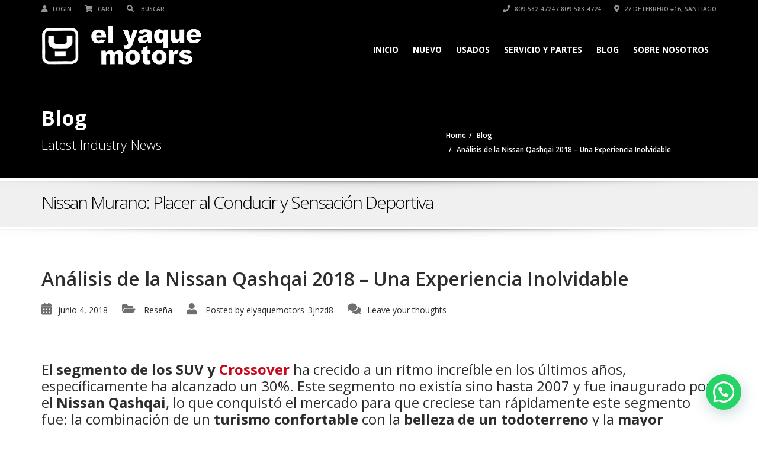

--- FILE ---
content_type: text/html; charset=UTF-8
request_url: https://www.elyaquemotors.com/analisis-de-la-nissan-qashqai-2018/
body_size: 40459
content:
<!doctype html>
<html lang="es" class="no-js">
<head>
    <title>Análisis de la Nissan Qashqai 2018- Una Experiencia Inolvidable</title><style id="rocket-critical-css">.fa{-moz-osx-font-smoothing:grayscale;-webkit-font-smoothing:antialiased;display:inline-block;font-style:normal;font-variant:normal;text-rendering:auto;line-height:1}.fa-spin{animation:fa-spin 2s infinite linear}@keyframes fa-spin{0%{transform:rotate(0deg)}to{transform:rotate(1turn)}}.fa-calendar:before{content:"\f133"}.fa-comments:before{content:"\f086"}.fa-folder-open:before{content:"\f07c"}.fa-map-marker:before{content:"\f041"}.fa-phone:before{content:"\f095"}.fa-search:before{content:"\f002"}.fa-shopping-cart:before{content:"\f07a"}.fa-user:before{content:"\f007"}.sr-only{border:0;clip:rect(0,0,0,0);height:1px;margin:-1px;overflow:hidden;padding:0;position:absolute;width:1px}@font-face{font-family:"Font Awesome 5 Free";font-style:normal;font-weight:400;font-display:auto;src:url(https://www.elyaquemotors.com/wp-content/plugins/automotive/webfonts/fa-regular-400.eot);src:url(https://www.elyaquemotors.com/wp-content/plugins/automotive/webfonts/fa-regular-400.eot?#iefix) format("embedded-opentype"),url(https://www.elyaquemotors.com/wp-content/plugins/automotive/webfonts/fa-regular-400.woff2) format("woff2"),url(https://www.elyaquemotors.com/wp-content/plugins/automotive/webfonts/fa-regular-400.woff) format("woff"),url(https://www.elyaquemotors.com/wp-content/plugins/automotive/webfonts/fa-regular-400.ttf) format("truetype"),url(https://www.elyaquemotors.com/wp-content/plugins/automotive/webfonts/fa-regular-400.svg#fontawesome) format("svg")}@font-face{font-family:"Font Awesome 5 Free";font-style:normal;font-weight:900;font-display:auto;src:url(https://www.elyaquemotors.com/wp-content/plugins/automotive/webfonts/fa-solid-900.eot);src:url(https://www.elyaquemotors.com/wp-content/plugins/automotive/webfonts/fa-solid-900.eot?#iefix) format("embedded-opentype"),url(https://www.elyaquemotors.com/wp-content/plugins/automotive/webfonts/fa-solid-900.woff2) format("woff2"),url(https://www.elyaquemotors.com/wp-content/plugins/automotive/webfonts/fa-solid-900.woff) format("woff"),url(https://www.elyaquemotors.com/wp-content/plugins/automotive/webfonts/fa-solid-900.ttf) format("truetype"),url(https://www.elyaquemotors.com/wp-content/plugins/automotive/webfonts/fa-solid-900.svg#fontawesome) format("svg")}.fa{font-family:"Font Awesome 5 Free"}.fa{font-weight:900}.fa.fa-refresh:before{content:"\f021"}.fa.fa-map-marker:before{content:"\f3c5"}.fa.fa-calendar:before{content:"\f073"}:root{--blue:#007bff;--indigo:#6610f2;--purple:#6f42c1;--pink:#e83e8c;--red:#dc3545;--orange:#fd7e14;--yellow:#ffc107;--green:#28a745;--teal:#20c997;--cyan:#17a2b8;--white:#fff;--gray:#6c757d;--gray-dark:#343a40;--primary:#007bff;--secondary:#6c757d;--success:#28a745;--info:#17a2b8;--warning:#ffc107;--danger:#dc3545;--light:#f8f9fa;--dark:#343a40;--breakpoint-xs:0;--breakpoint-sm:576px;--breakpoint-md:768px;--breakpoint-lg:992px;--breakpoint-xl:1200px;--font-family-sans-serif:-apple-system,BlinkMacSystemFont,"Segoe UI",Roboto,"Helvetica Neue",Arial,"Noto Sans",sans-serif,"Apple Color Emoji","Segoe UI Emoji","Segoe UI Symbol","Noto Color Emoji";--font-family-monospace:SFMono-Regular,Menlo,Monaco,Consolas,"Liberation Mono","Courier New",monospace}*,::after,::before{box-sizing:border-box}html{font-family:sans-serif;line-height:1.15;-webkit-text-size-adjust:100%}header,nav,section{display:block}body{margin:0;font-family:-apple-system,BlinkMacSystemFont,"Segoe UI",Roboto,"Helvetica Neue",Arial,"Noto Sans",sans-serif,"Apple Color Emoji","Segoe UI Emoji","Segoe UI Symbol","Noto Color Emoji";font-size:1rem;font-weight:400;line-height:1.5;color:#212529;text-align:left;background-color:#fff}h1,h2,h4{margin-top:0;margin-bottom:.5rem}p{margin-top:0;margin-bottom:1rem}ul{margin-top:0;margin-bottom:1rem}ul ul{margin-bottom:0}a{color:#007bff;text-decoration:none;background-color:transparent}img{vertical-align:middle;border-style:none}label{display:inline-block;margin-bottom:.5rem}button{border-radius:0}button,input,textarea{margin:0;font-family:inherit;font-size:inherit;line-height:inherit}button,input{overflow:visible}button{text-transform:none}[type=button],[type=submit],button{-webkit-appearance:button}[type=button]::-moz-focus-inner,[type=submit]::-moz-focus-inner,button::-moz-focus-inner{padding:0;border-style:none}input[type=checkbox]{box-sizing:border-box;padding:0}textarea{overflow:auto;resize:vertical}[type=search]{outline-offset:-2px;-webkit-appearance:none}[type=search]::-webkit-search-decoration{-webkit-appearance:none}::-webkit-file-upload-button{font:inherit;-webkit-appearance:button}h1,h2,h4{margin-bottom:.5rem;font-weight:500;line-height:1.2}h1{font-size:2.5rem}h2{font-size:2rem}h4{font-size:1.5rem}.container{width:100%;padding-right:15px;padding-left:15px;margin-right:auto;margin-left:auto}@media (min-width:576px){.container{max-width:540px}}@media (min-width:768px){.container{max-width:720px}}@media (min-width:992px){.container{max-width:960px}}@media (min-width:1200px){.container{max-width:1140px}}@media (min-width:576px){.container{max-width:540px}}@media (min-width:768px){.container{max-width:720px}}@media (min-width:992px){.container{max-width:960px}}@media (min-width:1200px){.container{max-width:1140px}}.row{display:-ms-flexbox;display:flex;-ms-flex-wrap:wrap;flex-wrap:wrap;margin-right:-15px;margin-left:-15px}.col-12,.col-lg-12,.col-lg-5,.col-lg-7,.col-md-12,.col-md-6,.col-sm-12,.col-sm-6{position:relative;width:100%;padding-right:15px;padding-left:15px}.col-12{-ms-flex:0 0 100%;flex:0 0 100%;max-width:100%}@media (min-width:576px){.col-sm-6{-ms-flex:0 0 50%;flex:0 0 50%;max-width:50%}.col-sm-12{-ms-flex:0 0 100%;flex:0 0 100%;max-width:100%}}@media (min-width:768px){.col-md-6{-ms-flex:0 0 50%;flex:0 0 50%;max-width:50%}.col-md-12{-ms-flex:0 0 100%;flex:0 0 100%;max-width:100%}}@media (min-width:992px){.col-lg-5{-ms-flex:0 0 41.666667%;flex:0 0 41.666667%;max-width:41.666667%}.col-lg-7{-ms-flex:0 0 58.333333%;flex:0 0 58.333333%;max-width:58.333333%}.col-lg-12{-ms-flex:0 0 100%;flex:0 0 100%;max-width:100%}}.fade:not(.show){opacity:0}.collapse:not(.show){display:none}.dropdown{position:relative}.dropdown-toggle{white-space:nowrap}.dropdown-toggle::after{display:inline-block;margin-left:.255em;vertical-align:.255em;content:"";border-top:.3em solid;border-right:.3em solid transparent;border-bottom:0;border-left:.3em solid transparent}.dropdown-menu{position:absolute;top:100%;left:0;z-index:1000;display:none;float:left;min-width:10rem;padding:.5rem 0;margin:.125rem 0 0;font-size:1rem;color:#212529;text-align:left;list-style:none;background-color:#fff;background-clip:padding-box;border:1px solid rgba(0,0,0,.15);border-radius:.25rem}.dropdown-item{display:block;width:100%;padding:.25rem 1.5rem;clear:both;font-weight:400;color:#212529;text-align:inherit;white-space:nowrap;background-color:transparent;border:0}.nav{display:-ms-flexbox;display:flex;-ms-flex-wrap:wrap;flex-wrap:wrap;padding-left:0;margin-bottom:0;list-style:none}.nav-link{display:block;padding:.5rem 1rem}.navbar{position:relative;display:-ms-flexbox;display:flex;-ms-flex-wrap:wrap;flex-wrap:wrap;-ms-flex-align:center;align-items:center;-ms-flex-pack:justify;justify-content:space-between;padding:.5rem 1rem}.navbar-brand{display:inline-block;padding-top:.3125rem;padding-bottom:.3125rem;margin-right:1rem;font-size:1.25rem;line-height:inherit;white-space:nowrap}.navbar-nav{display:-ms-flexbox;display:flex;-ms-flex-direction:column;flex-direction:column;padding-left:0;margin-bottom:0;list-style:none}.navbar-nav .nav-link{padding-right:0;padding-left:0}.navbar-nav .dropdown-menu{position:static;float:none}.navbar-collapse{-ms-flex-preferred-size:100%;flex-basis:100%;-ms-flex-positive:1;flex-grow:1;-ms-flex-align:center;align-items:center}.navbar-toggler{padding:.25rem .75rem;font-size:1.25rem;line-height:1;background-color:transparent;border:1px solid transparent;border-radius:.25rem}.navbar-toggler-icon{display:inline-block;width:1.5em;height:1.5em;vertical-align:middle;content:"";background:no-repeat center center;background-size:100% 100%}.breadcrumb{display:-ms-flexbox;display:flex;-ms-flex-wrap:wrap;flex-wrap:wrap;padding:.75rem 1rem;margin-bottom:1rem;list-style:none;background-color:#e9ecef;border-radius:.25rem}.close{float:right;font-size:1.5rem;font-weight:700;line-height:1;color:#000;text-shadow:0 1px 0 #fff;opacity:.5}button.close{padding:0;background-color:transparent;border:0;-webkit-appearance:none;-moz-appearance:none;appearance:none}.modal{position:fixed;top:0;left:0;z-index:1050;display:none;width:100%;height:100%;overflow:hidden;outline:0}.modal-dialog{position:relative;width:auto;margin:.5rem}.modal.fade .modal-dialog{-webkit-transform:translate(0,-50px);transform:translate(0,-50px)}.modal-content{position:relative;display:-ms-flexbox;display:flex;-ms-flex-direction:column;flex-direction:column;width:100%;background-color:#fff;background-clip:padding-box;border:1px solid rgba(0,0,0,.2);border-radius:.3rem;outline:0}.modal-body{position:relative;-ms-flex:1 1 auto;flex:1 1 auto;padding:1rem}@media (min-width:576px){.modal-dialog{max-width:500px;margin:1.75rem auto}}.clearfix::after{display:block;clear:both;content:""}.sr-only{position:absolute;width:1px;height:1px;padding:0;margin:-1px;overflow:hidden;clip:rect(0,0,0,0);white-space:nowrap;border:0}body{-webkit-backface-visibility:hidden}@media (min-width:768px){.navbar-toggleable-sm .navbar-nav{-webkit-box-orient:horizontal;-webkit-box-direction:normal;-webkit-flex-direction:row;-ms-flex-direction:row;flex-direction:row}}.navbar-nav .dropdown-menu{float:left;position:absolute}@-moz-keyframes fa-spin{0%{-moz-transform:rotate(0deg);transform:rotate(0deg)}100%{-moz-transform:rotate(359deg);transform:rotate(359deg)}}.pdf_print_logo{display:none}.md-button,input[type="submit"].md-button{font-size:13px;padding:5px 13px}.address{float:left;font-size:13px}.margin-right-10{margin-right:10px!important}.margin-vertical-10,.margin-top-10{margin-top:10px!important}.margin-vertical-10,.margin-bottom-10{margin-bottom:10px!important}.margin-bottom-25{margin-bottom:25px!important}.back_to_top{width:40px;height:40px;background-color:rgba(0,0,0,0.65);color:#FFF;text-align:center;position:fixed;right:50px;bottom:50px;padding-top:6px;display:none;z-index:999}*{outline:none}html{height:100%}body{font-family:'Open Sans',sans-serif,Arial;line-height:24px;color:#2d2d2d;overflow-x:hidden}a{color:#c7081b}p,h1,h2,h4{font-family:'Open Sans',sans-serif,Arial;font-weight:400}h1{font-size:72px}h2{font-size:50px}h4{font-size:24px}p{margin:0;margin-bottom:20px;font-weight:400}p+p{margin:20px 0 0}img{max-width:100%;height:auto}body input,body textarea{color:#2D2D2D}.theme_font{font-family:"Open Sans"}header{background:rgba(0,0,0,0.65);position:fixed;z-index:1000;width:100%;top:0}header.no_fixed_header{position:absolute}.toolbar{padding:0;color:#fff;min-height:30px;position:relative;z-index:5555;background:rgba(0,0,0,0.2);display:block}.toolbar ul{list-style:none;padding:0;margin:0 auto}.toolbar ul li{float:left;margin-right:22px;color:#929596;font-size:10px;font-weight:800;line-height:30px}.toolbar ul li i{padding-right:5px;font-size:12px}.toolbar ul li form{margin-bottom:0;line-height:28px;margin-top:0}.toolbar ul li a{color:#929596;font-size:10px;line-height:30px;font-weight:600;text-transform:uppercase}.toolbar ul ul.cart_dropdown{display:none;position:absolute;top:22px;background-color:rgba(0,0,0,0.7);z-index:9000;border-radius:3px;padding:5px}.toolbar ul ul.cart_dropdown li{width:100%;float:none;margin-right:0;line-height:22px}.toolbar ul.company_info li{margin-left:22px;margin-right:0}.toolbar .search_box{background:none;box-shadow:none;height:22px;display:inline-block;min-height:initial;margin:0;border:0;color:#929596;font-size:10px;line-height:16px;font-weight:600;text-transform:uppercase;float:none;padding:0 4px}ul li.li_mobile_show{display:inline-block!important}.toolbar .search_box::-webkit-input-placeholder,.toolbar .search_box:-moz-placeholder,.toolbar .search_box::-moz-placeholder,.toolbar .search_box:-ms-input-placeholder{color:inherit}.bottom-header{padding-bottom:21px;margin-bottom:-21px}.toolbar_shadow{background-image:url(https://www.elyaquemotors.com/wp-content/themes/automotive/images/message-shadow.png);background-size:contain;background-repeat:no-repeat;height:21px;width:100%;position:absolute;left:0;top:initial}.header_shadow{background-image:url(https://www.elyaquemotors.com/wp-content/themes/automotive/images/header_shadow.png);background-repeat:no-repeat;background-size:contain;padding-bottom:21px;margin-bottom:-21px}header .navbar-brand img{height:65px;width:auto;margin-top:-6px}.bottom-header .navbar{margin-bottom:0;border:none}header .bottom-header .navbar-default{background-color:transparent;border-color:transparent;display:flex;flex-direction:row;align-items:flex-start;padding-top:0;padding-bottom:0}header .navbar-navigation{margin-left:auto}.dropdown-toggle::after{display:none}header .bottom-header .navbar-default .navbar-brand{padding:21px 0 8px 0;height:initial;margin-left:0}header .bottom-header .navbar-default .navbar-nav>li>a{text-transform:uppercase;font-weight:700;font-size:14px;color:#fff;line-height:31px;padding:25px 15px 25px 15px}header .navbar-nav.pull-right>li>.dropdown-menu,header .navbar-nav>li>.dropdown-menu{left:0;background:rgba(0,0,0,0.65);right:auto;margin-left:0;font-size:13px;font-weight:400;color:#fff}header .navbar-nav>li>.dropdown-menu>li>a{padding:9px 20px;color:#fff}.navbar-collapse.collapse{border:none;box-shadow:none}.navbar .navbar-nav li .dropdown-menu>li>a{font-weight:600;font-size:13px;color:#fff;font-family:'Open Sans',sans-serif}header .toolbar button{background-color:rgba(0,0,0,0);padding:0;color:#929596;border-radius:0;font-size:14px;vertical-align:baseline}.toolbar input.search_box::-webkit-input-placeholder{color:inherit}.dropdown-menu{padding:0;margin:0 0 0}.dropdown-menu>li:last-of-type>a{border-radius:4px;border-top-right-radius:0;border-top-left-radius:0}#secondary-banner{background-color:#000;position:relative;display:block;z-index:22;margin-top:0;text-shadow:0 1px 0 #000;padding-top:150px;color:#fff;height:302px;border-bottom:solid 2px #fff;background-position:center 0;overflow:hidden}#secondary-banner .main-heading{font-size:34px;font-weight:700;margin-top:15px;color:#FFF;line-height:38px}#secondary-banner .secondary-heading{font-weight:300;color:#FFF;font-size:22px}.title-column{min-height:100px}.breadcrumb-column{display:flex;justify-content:space-between;margin-top:auto}.breadcrumb{background-color:transparent;padding-left:0;padding-bottom:0;padding-right:0;display:flex;flex-flow:row wrap;margin-bottom:0;margin-left:auto}.breadcrumb li,.breadcrumb li a{font-size:12px;font-weight:600;color:#fff}.breadcrumb>li+li:before{padding:0 5px;color:#ccc;content:"/\00a0"}.inner-page{margin-top:70px;margin-bottom:70px}button,input[type="submit"]{font-size:15.5px;padding:5px 13px;background-color:#c7081b;border-radius:4px;border:0;color:#fff;text-align:center;vertical-align:middle;font-weight:400}.md-button,input[type="submit"].md-button{font-size:13px;padding:5px 13px}.content{display:block}input[type="search"]{background-color:#FFFFFF;float:left;border:1px solid #E4E4E4;min-height:27px;padding:3px 4px;border-radius:4px;font-size:13px}input,textarea{margin:0 0 5px 0;padding:0;font-size:0.85em;outline:none;font-family:inherit;-moz-box-sizing:border-box;-webkit-box-sizing:border-box;box-sizing:border-box}input[type="text"],textarea,input[type="password"]{background-color:#fff;-webkit-box-shadow:none;box-shadow:none;border:1px solid #E4E4E4}textarea{width:100%;height:10em}.blog-post p{font-size:14px;color:#2d2d2d;line-height:24px}.content .container .inner-page *{word-break:normal;-moz-word-break:normal}.blog-content h2{margin:0;font-size:32px;font-weight:600;line-height:32px;color:#2e2e2e;word-break:break-all}.blog-content ul{padding:0;margin:0;margin-top:10px}.blog-content ul li{list-style:none;display:inline-block;color:#2e2e2e;padding-right:20px;font-size:14px}.blog-content ul li a,.blog-content ul li span{font-family:Open Sans}.blog-content ul li:before{padding-right:10px;color:#6f6f6f;font-size:20px}.blog-post .blog-content .post-entry{padding-top:26px;margin-bottom:0;overflow:hidden}.blog-content .page-content ul li a{font-size:14px;color:#2e2e2e;font-weight:400;text-decoration:none}.post-entry{word-break:break-all}#cancel-comment-reply-link{padding-left:15px}.leave-comments form textarea{border-radius:4px;outline:none;padding-left:7px;color:#999;display:block;border:none;height:94px;border:1px solid #E4E4E4;box-shadow:none}.address{float:left;font-size:13px}.margin-bottom-25{margin-bottom:25px}#login_modal .username_input,#login_modal .password_input{width:42%;border:1px solid #E4E4E4;padding-left:5px}#login_modal label{position:static}#login_modal h4,#login_modal label{color:#2D2D2D}.vertical-alignment-helper{display:table;height:100%;width:100%}.vertical-align-center{display:table-cell;vertical-align:middle}.modal-content{width:inherit;height:inherit;margin:0 auto}.navbar-toggleable-sm .navbar-collapse{display:-webkit-box!important;display:-webkit-flex!important;display:-ms-flexbox!important;display:flex!important;width:100%}@media (min-width:768px){.navbar-toggleable-sm .navbar-nav{-webkit-box-orient:horizontal;-webkit-box-direction:normal;-webkit-flex-direction:row;-ms-flex-direction:row;flex-direction:row}}.navbar-nav .dropdown-menu{float:left;position:absolute}.navbar-nav.mobile_dropdown_menu{margin-left:0;margin-right:0}.mobile_dropdown_menu{display:none}@media (max-width:520px){header .navbar-brand img{max-width:240px;height:auto;max-height:65px}}.login_loading{display:none}.pdf_print_logo{display:none}button.navbar-toggler.collapsed{background-color:transparent}button.navbar-toggler.collapsed .navbar-toggler-icon{background-image:url("data:image/svg+xml;charset=utf8,%3Csvg viewBox='0 0 32 32' xmlns='http://www.w3.org/2000/svg'%3E%3Cpath stroke='rgba(255, 255, 255, 0.5)' stroke-width='2' stroke-linecap='round' stroke-miterlimit='10' d='M4 8h24M4 16h24M4 24h24'/%3E%3C/svg%3E")}button.navbar-toggler{background-color:#ddd}button.navbar-toggler .navbar-toggler-icon{background-image:url("data:image/svg+xml;charset=utf8,%3Csvg viewBox='0 0 32 32' xmlns='http://www.w3.org/2000/svg'%3E%3Cpath stroke='rgba(255, 255, 255, 1)' stroke-width='2' stroke-linecap='round' stroke-miterlimit='10' d='M4 8h24M4 16h24M4 24h24'/%3E%3C/svg%3E")}.navbar-toggler{margin-top:17px;position:absolute;right:1rem}#login_modal.modal .modal-content{max-width:600px}.pull-right{float:right!important}.page-content img{border:1px solid #000}.wp-caption{text-align:center;margin-bottom:1.5em;max-width:100%}.wp-caption img{border:0 none;margin:0;padding:0}</style>
	<script type='text/javascript'><meta name="facebook-domain-verification" content="fvalzji91t3opekp4zt8wyyvi25s3d" /></script><script type="application/ld+json">[{"@context":"http:\/\/schema.org","@type":"BreadcrumbList","itemListElement":[{"@type":"ListItem","position":1,"item":{"@id":"https:\/\/www.elyaquemotors.com","name":"Home"}},{"@type":"ListItem","position":2,"item":{"@id":"https:\/\/www.elyaquemotors.com\/blog\/","name":"Blog"}},{"@type":"ListItem","position":3,"item":{"@id":"#","name":"An\u00e1lisis de la Nissan Qashqai 2018 \u2013 Una Experiencia Inolvidable"}}]}]</script>  <meta charset="UTF-8">
  <meta http-equiv="X-UA-Compatible" content="IE=edge"/>
  <meta name="viewport" content="width=device-width, initial-scale=1.0, user-scalable=no">
<meta name='robots' content='index, follow, max-image-preview:large, max-snippet:-1, max-video-preview:-1' />

<!-- Google Tag Manager for WordPress by gtm4wp.com -->
<script data-cfasync="false" data-pagespeed-no-defer>
	var gtm4wp_datalayer_name = "dataLayer";
	var dataLayer = dataLayer || [];
</script>
<!-- End Google Tag Manager for WordPress by gtm4wp.com -->
	<!-- This site is optimized with the Yoast SEO plugin v26.7 - https://yoast.com/wordpress/plugins/seo/ -->
	<meta name="description" content="Conoce en este analisis por que Nissan Qashqai ha ido creciendo en los últimos años para convertirse en líder en ventas de los SUV." />
	<link rel="canonical" href="https://www.elyaquemotors.com/analisis-de-la-nissan-qashqai-2018/" />
	<meta property="og:locale" content="es_ES" />
	<meta property="og:type" content="article" />
	<meta property="og:title" content="Análisis de la Nissan Qashqai 2018- Una Experiencia Inolvidable" />
	<meta property="og:description" content="Conoce en este analisis por que Nissan Qashqai ha ido creciendo en los últimos años para convertirse en líder en ventas de los SUV." />
	<meta property="og:url" content="https://www.elyaquemotors.com/analisis-de-la-nissan-qashqai-2018/" />
	<meta property="og:site_name" content="El Yaque Motors SRL" />
	<meta property="article:publisher" content="https://www.facebook.com/elyaquemotors" />
	<meta property="article:published_time" content="2018-06-04T18:57:27+00:00" />
	<meta property="article:modified_time" content="2020-10-30T19:34:44+00:00" />
	<meta property="og:image" content="https://www.elyaquemotors.com/wp-content/uploads/2018/06/1-770x450.png" />
	<meta name="author" content="elyaquemotors_3jnzd8" />
	<meta name="twitter:card" content="summary_large_image" />
	<meta name="twitter:label1" content="Escrito por" />
	<meta name="twitter:data1" content="elyaquemotors_3jnzd8" />
	<meta name="twitter:label2" content="Tiempo de lectura" />
	<meta name="twitter:data2" content="8 minutos" />
	<script type="application/ld+json" class="yoast-schema-graph">{"@context":"https://schema.org","@graph":[{"@type":"Article","@id":"https://www.elyaquemotors.com/analisis-de-la-nissan-qashqai-2018/#article","isPartOf":{"@id":"https://www.elyaquemotors.com/analisis-de-la-nissan-qashqai-2018/"},"author":{"name":"elyaquemotors_3jnzd8","@id":"https://www.elyaquemotors.com/#/schema/person/40045c5560da71656760e646fe7f89fb"},"headline":"Análisis de la Nissan Qashqai 2018 – Una Experiencia Inolvidable","datePublished":"2018-06-04T18:57:27+00:00","dateModified":"2020-10-30T19:34:44+00:00","mainEntityOfPage":{"@id":"https://www.elyaquemotors.com/analisis-de-la-nissan-qashqai-2018/"},"wordCount":1609,"commentCount":0,"image":{"@id":"https://www.elyaquemotors.com/analisis-de-la-nissan-qashqai-2018/#primaryimage"},"thumbnailUrl":"https://www.elyaquemotors.com/wp-content/uploads/2018/06/1-770x450.png","articleSection":["Reseña"],"inLanguage":"es","potentialAction":[{"@type":"CommentAction","name":"Comment","target":["https://www.elyaquemotors.com/analisis-de-la-nissan-qashqai-2018/#respond"]}]},{"@type":"WebPage","@id":"https://www.elyaquemotors.com/analisis-de-la-nissan-qashqai-2018/","url":"https://www.elyaquemotors.com/analisis-de-la-nissan-qashqai-2018/","name":"Análisis de la Nissan Qashqai 2018- Una Experiencia Inolvidable","isPartOf":{"@id":"https://www.elyaquemotors.com/#website"},"primaryImageOfPage":{"@id":"https://www.elyaquemotors.com/analisis-de-la-nissan-qashqai-2018/#primaryimage"},"image":{"@id":"https://www.elyaquemotors.com/analisis-de-la-nissan-qashqai-2018/#primaryimage"},"thumbnailUrl":"https://www.elyaquemotors.com/wp-content/uploads/2018/06/1-770x450.png","datePublished":"2018-06-04T18:57:27+00:00","dateModified":"2020-10-30T19:34:44+00:00","author":{"@id":"https://www.elyaquemotors.com/#/schema/person/40045c5560da71656760e646fe7f89fb"},"description":"Conoce en este analisis por que Nissan Qashqai ha ido creciendo en los últimos años para convertirse en líder en ventas de los SUV.","breadcrumb":{"@id":"https://www.elyaquemotors.com/analisis-de-la-nissan-qashqai-2018/#breadcrumb"},"inLanguage":"es","potentialAction":[{"@type":"ReadAction","target":["https://www.elyaquemotors.com/analisis-de-la-nissan-qashqai-2018/"]}]},{"@type":"ImageObject","inLanguage":"es","@id":"https://www.elyaquemotors.com/analisis-de-la-nissan-qashqai-2018/#primaryimage","url":"https://www.elyaquemotors.com/wp-content/uploads/2018/06/1-770x450.png","contentUrl":"https://www.elyaquemotors.com/wp-content/uploads/2018/06/1-770x450.png"},{"@type":"BreadcrumbList","@id":"https://www.elyaquemotors.com/analisis-de-la-nissan-qashqai-2018/#breadcrumb","itemListElement":[{"@type":"ListItem","position":1,"name":"Portada","item":"https://www.elyaquemotors.com/"},{"@type":"ListItem","position":2,"name":"Blog","item":"https://www.elyaquemotors.com/blog/"},{"@type":"ListItem","position":3,"name":"Análisis de la Nissan Qashqai 2018 – Una Experiencia Inolvidable"}]},{"@type":"WebSite","@id":"https://www.elyaquemotors.com/#website","url":"https://www.elyaquemotors.com/","name":"El Yaque Motors SRL","description":"Dealer, taller y tienda de repuestos","potentialAction":[{"@type":"SearchAction","target":{"@type":"EntryPoint","urlTemplate":"https://www.elyaquemotors.com/?s={search_term_string}"},"query-input":{"@type":"PropertyValueSpecification","valueRequired":true,"valueName":"search_term_string"}}],"inLanguage":"es"},{"@type":"Person","@id":"https://www.elyaquemotors.com/#/schema/person/40045c5560da71656760e646fe7f89fb","name":"elyaquemotors_3jnzd8","image":{"@type":"ImageObject","inLanguage":"es","@id":"https://www.elyaquemotors.com/#/schema/person/image/","url":"https://secure.gravatar.com/avatar/8bc647114ebc317af9b3b634f65457a9f8bf351931a1815ae9abcdf176b7cda0?s=96&d=mm&r=g","contentUrl":"https://secure.gravatar.com/avatar/8bc647114ebc317af9b3b634f65457a9f8bf351931a1815ae9abcdf176b7cda0?s=96&d=mm&r=g","caption":"elyaquemotors_3jnzd8"},"url":"https://www.elyaquemotors.com/author/elyaquemotors_3jnzd8/"}]}</script>
	<!-- / Yoast SEO plugin. -->


<link rel='dns-prefetch' href='//fonts.googleapis.com' />
<link rel="alternate" type="application/rss+xml" title="El Yaque Motors SRL &raquo; Feed" href="https://www.elyaquemotors.com/feed/" />
<link rel="alternate" type="application/rss+xml" title="El Yaque Motors SRL &raquo; Feed de los comentarios" href="https://www.elyaquemotors.com/comments/feed/" />
<link rel="alternate" type="application/rss+xml" title="El Yaque Motors SRL &raquo; Comentario Análisis de la Nissan Qashqai 2018 – Una Experiencia Inolvidable del feed" href="https://www.elyaquemotors.com/analisis-de-la-nissan-qashqai-2018/feed/" />
<link rel="alternate" title="oEmbed (JSON)" type="application/json+oembed" href="https://www.elyaquemotors.com/wp-json/oembed/1.0/embed?url=https%3A%2F%2Fwww.elyaquemotors.com%2Fanalisis-de-la-nissan-qashqai-2018%2F" />
<link rel="alternate" title="oEmbed (XML)" type="text/xml+oembed" href="https://www.elyaquemotors.com/wp-json/oembed/1.0/embed?url=https%3A%2F%2Fwww.elyaquemotors.com%2Fanalisis-de-la-nissan-qashqai-2018%2F&#038;format=xml" />

<!-- LCSEO current path: analisis-de-la-nissan-qashqai-2018 -->
<!-- LCSEO: no overrides found -->
<style id='wp-img-auto-sizes-contain-inline-css' type='text/css'>
img:is([sizes=auto i],[sizes^="auto," i]){contain-intrinsic-size:3000px 1500px}
/*# sourceURL=wp-img-auto-sizes-contain-inline-css */
</style>
<style id='wp-emoji-styles-inline-css' type='text/css'>

	img.wp-smiley, img.emoji {
		display: inline !important;
		border: none !important;
		box-shadow: none !important;
		height: 1em !important;
		width: 1em !important;
		margin: 0 0.07em !important;
		vertical-align: -0.1em !important;
		background: none !important;
		padding: 0 !important;
	}
/*# sourceURL=wp-emoji-styles-inline-css */
</style>
<link rel='preload' id='wp-block-library-css' href='https://www.elyaquemotors.com/wp-includes/css/dist/block-library/style.min.css' as="style" onload="this.onload=null;this.rel='stylesheet'" type='text/css' media='all' />
<style id='classic-theme-styles-inline-css' type='text/css'>
/*! This file is auto-generated */
.wp-block-button__link{color:#fff;background-color:#32373c;border-radius:9999px;box-shadow:none;text-decoration:none;padding:calc(.667em + 2px) calc(1.333em + 2px);font-size:1.125em}.wp-block-file__button{background:#32373c;color:#fff;text-decoration:none}
/*# sourceURL=/wp-includes/css/classic-themes.min.css */
</style>
<link rel='preload' id='wpfnl-pro-blocks-style-css' href='https://www.elyaquemotors.com/wp-content/cache/busting/1/wp-content/plugins/wpfunnels-pro/includes/core/widgets/block/assets/dist/wpfnl-blocks-style-1.0.0.css' as="style" onload="this.onload=null;this.rel='stylesheet'" type='text/css' media='all' />
<style id='joinchat-button-style-inline-css' type='text/css'>
.wp-block-joinchat-button{border:none!important;text-align:center}.wp-block-joinchat-button figure{display:table;margin:0 auto;padding:0}.wp-block-joinchat-button figcaption{font:normal normal 400 .6em/2em var(--wp--preset--font-family--system-font,sans-serif);margin:0;padding:0}.wp-block-joinchat-button .joinchat-button__qr{background-color:#fff;border:6px solid #25d366;border-radius:30px;box-sizing:content-box;display:block;height:200px;margin:auto;overflow:hidden;padding:10px;width:200px}.wp-block-joinchat-button .joinchat-button__qr canvas,.wp-block-joinchat-button .joinchat-button__qr img{display:block;margin:auto}.wp-block-joinchat-button .joinchat-button__link{align-items:center;background-color:#25d366;border:6px solid #25d366;border-radius:30px;display:inline-flex;flex-flow:row nowrap;justify-content:center;line-height:1.25em;margin:0 auto;text-decoration:none}.wp-block-joinchat-button .joinchat-button__link:before{background:transparent var(--joinchat-ico) no-repeat center;background-size:100%;content:"";display:block;height:1.5em;margin:-.75em .75em -.75em 0;width:1.5em}.wp-block-joinchat-button figure+.joinchat-button__link{margin-top:10px}@media (orientation:landscape)and (min-height:481px),(orientation:portrait)and (min-width:481px){.wp-block-joinchat-button.joinchat-button--qr-only figure+.joinchat-button__link{display:none}}@media (max-width:480px),(orientation:landscape)and (max-height:480px){.wp-block-joinchat-button figure{display:none}}

/*# sourceURL=https://www.elyaquemotors.com/wp-content/plugins/creame-whatsapp-me/gutenberg/build/style-index.css */
</style>
<style id='global-styles-inline-css' type='text/css'>
:root{--wp--preset--aspect-ratio--square: 1;--wp--preset--aspect-ratio--4-3: 4/3;--wp--preset--aspect-ratio--3-4: 3/4;--wp--preset--aspect-ratio--3-2: 3/2;--wp--preset--aspect-ratio--2-3: 2/3;--wp--preset--aspect-ratio--16-9: 16/9;--wp--preset--aspect-ratio--9-16: 9/16;--wp--preset--color--black: #000000;--wp--preset--color--cyan-bluish-gray: #abb8c3;--wp--preset--color--white: #ffffff;--wp--preset--color--pale-pink: #f78da7;--wp--preset--color--vivid-red: #cf2e2e;--wp--preset--color--luminous-vivid-orange: #ff6900;--wp--preset--color--luminous-vivid-amber: #fcb900;--wp--preset--color--light-green-cyan: #7bdcb5;--wp--preset--color--vivid-green-cyan: #00d084;--wp--preset--color--pale-cyan-blue: #8ed1fc;--wp--preset--color--vivid-cyan-blue: #0693e3;--wp--preset--color--vivid-purple: #9b51e0;--wp--preset--gradient--vivid-cyan-blue-to-vivid-purple: linear-gradient(135deg,rgb(6,147,227) 0%,rgb(155,81,224) 100%);--wp--preset--gradient--light-green-cyan-to-vivid-green-cyan: linear-gradient(135deg,rgb(122,220,180) 0%,rgb(0,208,130) 100%);--wp--preset--gradient--luminous-vivid-amber-to-luminous-vivid-orange: linear-gradient(135deg,rgb(252,185,0) 0%,rgb(255,105,0) 100%);--wp--preset--gradient--luminous-vivid-orange-to-vivid-red: linear-gradient(135deg,rgb(255,105,0) 0%,rgb(207,46,46) 100%);--wp--preset--gradient--very-light-gray-to-cyan-bluish-gray: linear-gradient(135deg,rgb(238,238,238) 0%,rgb(169,184,195) 100%);--wp--preset--gradient--cool-to-warm-spectrum: linear-gradient(135deg,rgb(74,234,220) 0%,rgb(151,120,209) 20%,rgb(207,42,186) 40%,rgb(238,44,130) 60%,rgb(251,105,98) 80%,rgb(254,248,76) 100%);--wp--preset--gradient--blush-light-purple: linear-gradient(135deg,rgb(255,206,236) 0%,rgb(152,150,240) 100%);--wp--preset--gradient--blush-bordeaux: linear-gradient(135deg,rgb(254,205,165) 0%,rgb(254,45,45) 50%,rgb(107,0,62) 100%);--wp--preset--gradient--luminous-dusk: linear-gradient(135deg,rgb(255,203,112) 0%,rgb(199,81,192) 50%,rgb(65,88,208) 100%);--wp--preset--gradient--pale-ocean: linear-gradient(135deg,rgb(255,245,203) 0%,rgb(182,227,212) 50%,rgb(51,167,181) 100%);--wp--preset--gradient--electric-grass: linear-gradient(135deg,rgb(202,248,128) 0%,rgb(113,206,126) 100%);--wp--preset--gradient--midnight: linear-gradient(135deg,rgb(2,3,129) 0%,rgb(40,116,252) 100%);--wp--preset--font-size--small: 13px;--wp--preset--font-size--medium: 20px;--wp--preset--font-size--large: 36px;--wp--preset--font-size--x-large: 42px;--wp--preset--spacing--20: 0.44rem;--wp--preset--spacing--30: 0.67rem;--wp--preset--spacing--40: 1rem;--wp--preset--spacing--50: 1.5rem;--wp--preset--spacing--60: 2.25rem;--wp--preset--spacing--70: 3.38rem;--wp--preset--spacing--80: 5.06rem;--wp--preset--shadow--natural: 6px 6px 9px rgba(0, 0, 0, 0.2);--wp--preset--shadow--deep: 12px 12px 50px rgba(0, 0, 0, 0.4);--wp--preset--shadow--sharp: 6px 6px 0px rgba(0, 0, 0, 0.2);--wp--preset--shadow--outlined: 6px 6px 0px -3px rgb(255, 255, 255), 6px 6px rgb(0, 0, 0);--wp--preset--shadow--crisp: 6px 6px 0px rgb(0, 0, 0);}:where(.is-layout-flex){gap: 0.5em;}:where(.is-layout-grid){gap: 0.5em;}body .is-layout-flex{display: flex;}.is-layout-flex{flex-wrap: wrap;align-items: center;}.is-layout-flex > :is(*, div){margin: 0;}body .is-layout-grid{display: grid;}.is-layout-grid > :is(*, div){margin: 0;}:where(.wp-block-columns.is-layout-flex){gap: 2em;}:where(.wp-block-columns.is-layout-grid){gap: 2em;}:where(.wp-block-post-template.is-layout-flex){gap: 1.25em;}:where(.wp-block-post-template.is-layout-grid){gap: 1.25em;}.has-black-color{color: var(--wp--preset--color--black) !important;}.has-cyan-bluish-gray-color{color: var(--wp--preset--color--cyan-bluish-gray) !important;}.has-white-color{color: var(--wp--preset--color--white) !important;}.has-pale-pink-color{color: var(--wp--preset--color--pale-pink) !important;}.has-vivid-red-color{color: var(--wp--preset--color--vivid-red) !important;}.has-luminous-vivid-orange-color{color: var(--wp--preset--color--luminous-vivid-orange) !important;}.has-luminous-vivid-amber-color{color: var(--wp--preset--color--luminous-vivid-amber) !important;}.has-light-green-cyan-color{color: var(--wp--preset--color--light-green-cyan) !important;}.has-vivid-green-cyan-color{color: var(--wp--preset--color--vivid-green-cyan) !important;}.has-pale-cyan-blue-color{color: var(--wp--preset--color--pale-cyan-blue) !important;}.has-vivid-cyan-blue-color{color: var(--wp--preset--color--vivid-cyan-blue) !important;}.has-vivid-purple-color{color: var(--wp--preset--color--vivid-purple) !important;}.has-black-background-color{background-color: var(--wp--preset--color--black) !important;}.has-cyan-bluish-gray-background-color{background-color: var(--wp--preset--color--cyan-bluish-gray) !important;}.has-white-background-color{background-color: var(--wp--preset--color--white) !important;}.has-pale-pink-background-color{background-color: var(--wp--preset--color--pale-pink) !important;}.has-vivid-red-background-color{background-color: var(--wp--preset--color--vivid-red) !important;}.has-luminous-vivid-orange-background-color{background-color: var(--wp--preset--color--luminous-vivid-orange) !important;}.has-luminous-vivid-amber-background-color{background-color: var(--wp--preset--color--luminous-vivid-amber) !important;}.has-light-green-cyan-background-color{background-color: var(--wp--preset--color--light-green-cyan) !important;}.has-vivid-green-cyan-background-color{background-color: var(--wp--preset--color--vivid-green-cyan) !important;}.has-pale-cyan-blue-background-color{background-color: var(--wp--preset--color--pale-cyan-blue) !important;}.has-vivid-cyan-blue-background-color{background-color: var(--wp--preset--color--vivid-cyan-blue) !important;}.has-vivid-purple-background-color{background-color: var(--wp--preset--color--vivid-purple) !important;}.has-black-border-color{border-color: var(--wp--preset--color--black) !important;}.has-cyan-bluish-gray-border-color{border-color: var(--wp--preset--color--cyan-bluish-gray) !important;}.has-white-border-color{border-color: var(--wp--preset--color--white) !important;}.has-pale-pink-border-color{border-color: var(--wp--preset--color--pale-pink) !important;}.has-vivid-red-border-color{border-color: var(--wp--preset--color--vivid-red) !important;}.has-luminous-vivid-orange-border-color{border-color: var(--wp--preset--color--luminous-vivid-orange) !important;}.has-luminous-vivid-amber-border-color{border-color: var(--wp--preset--color--luminous-vivid-amber) !important;}.has-light-green-cyan-border-color{border-color: var(--wp--preset--color--light-green-cyan) !important;}.has-vivid-green-cyan-border-color{border-color: var(--wp--preset--color--vivid-green-cyan) !important;}.has-pale-cyan-blue-border-color{border-color: var(--wp--preset--color--pale-cyan-blue) !important;}.has-vivid-cyan-blue-border-color{border-color: var(--wp--preset--color--vivid-cyan-blue) !important;}.has-vivid-purple-border-color{border-color: var(--wp--preset--color--vivid-purple) !important;}.has-vivid-cyan-blue-to-vivid-purple-gradient-background{background: var(--wp--preset--gradient--vivid-cyan-blue-to-vivid-purple) !important;}.has-light-green-cyan-to-vivid-green-cyan-gradient-background{background: var(--wp--preset--gradient--light-green-cyan-to-vivid-green-cyan) !important;}.has-luminous-vivid-amber-to-luminous-vivid-orange-gradient-background{background: var(--wp--preset--gradient--luminous-vivid-amber-to-luminous-vivid-orange) !important;}.has-luminous-vivid-orange-to-vivid-red-gradient-background{background: var(--wp--preset--gradient--luminous-vivid-orange-to-vivid-red) !important;}.has-very-light-gray-to-cyan-bluish-gray-gradient-background{background: var(--wp--preset--gradient--very-light-gray-to-cyan-bluish-gray) !important;}.has-cool-to-warm-spectrum-gradient-background{background: var(--wp--preset--gradient--cool-to-warm-spectrum) !important;}.has-blush-light-purple-gradient-background{background: var(--wp--preset--gradient--blush-light-purple) !important;}.has-blush-bordeaux-gradient-background{background: var(--wp--preset--gradient--blush-bordeaux) !important;}.has-luminous-dusk-gradient-background{background: var(--wp--preset--gradient--luminous-dusk) !important;}.has-pale-ocean-gradient-background{background: var(--wp--preset--gradient--pale-ocean) !important;}.has-electric-grass-gradient-background{background: var(--wp--preset--gradient--electric-grass) !important;}.has-midnight-gradient-background{background: var(--wp--preset--gradient--midnight) !important;}.has-small-font-size{font-size: var(--wp--preset--font-size--small) !important;}.has-medium-font-size{font-size: var(--wp--preset--font-size--medium) !important;}.has-large-font-size{font-size: var(--wp--preset--font-size--large) !important;}.has-x-large-font-size{font-size: var(--wp--preset--font-size--x-large) !important;}
:where(.wp-block-post-template.is-layout-flex){gap: 1.25em;}:where(.wp-block-post-template.is-layout-grid){gap: 1.25em;}
:where(.wp-block-term-template.is-layout-flex){gap: 1.25em;}:where(.wp-block-term-template.is-layout-grid){gap: 1.25em;}
:where(.wp-block-columns.is-layout-flex){gap: 2em;}:where(.wp-block-columns.is-layout-grid){gap: 2em;}
:root :where(.wp-block-pullquote){font-size: 1.5em;line-height: 1.6;}
/*# sourceURL=global-styles-inline-css */
</style>
<link rel='preload' id='lvca-animate-styles-css' href='https://www.elyaquemotors.com/wp-content/cache/busting/1/wp-content/plugins/addons-for-visual-composer/assets/css/animate-3.9.4.css' as="style" onload="this.onload=null;this.rel='stylesheet'" type='text/css' media='all' />
<link rel='preload' id='lvca-frontend-styles-css' href='https://www.elyaquemotors.com/wp-content/cache/busting/1/wp-content/plugins/addons-for-visual-composer/assets/css/lvca-frontend-3.9.4.css' as="style" onload="this.onload=null;this.rel='stylesheet'" type='text/css' media='all' />
<link rel='preload' id='lvca-icomoon-styles-css' href='https://www.elyaquemotors.com/wp-content/cache/busting/1/wp-content/plugins/addons-for-visual-composer/assets/css/icomoon-3.9.4.css' as="style" onload="this.onload=null;this.rel='stylesheet'" type='text/css' media='all' />
<link rel='preload' id='font-awesomemin-css' href='https://www.elyaquemotors.com/wp-content/cache/busting/1/wp-content/plugins/automotive/css/all.min-18.1.2.css' as="style" onload="this.onload=null;this.rel='stylesheet'" type='text/css' media='all' />
<link rel='preload' id='font-awesomemin-shims-css' href='https://www.elyaquemotors.com/wp-content/cache/busting/1/wp-content/plugins/automotive/css/v4-shims.min-18.1.2.css' as="style" onload="this.onload=null;this.rel='stylesheet'" type='text/css' media='all' />
<link rel='preload' id='jquery-css' href='https://www.elyaquemotors.com/wp-content/cache/busting/1/wp-content/plugins/automotive/css/jquery-ui-18.1.2.css' as="style" onload="this.onload=null;this.rel='stylesheet'" type='text/css' media='all' />
<link rel='preload' id='bootstrap-css' href='https://www.elyaquemotors.com/wp-content/cache/busting/1/wp-content/plugins/automotive/css/bootstrap.min-18.1.2.css' as="style" onload="this.onload=null;this.rel='stylesheet'" type='text/css' media='all' />
<link rel='preload' id='css-animate-css' href='https://www.elyaquemotors.com/wp-content/cache/busting/1/wp-content/plugins/automotive/css/animate.min-18.1.2.css' as="style" onload="this.onload=null;this.rel='stylesheet'" type='text/css' media='all' />
<link rel='preload' id='flexslider-css' href='https://www.elyaquemotors.com/wp-content/cache/busting/1/wp-content/plugins/js_composer/assets/lib/flexslider/flexslider.min-6.10.0.css' as="style" onload="this.onload=null;this.rel='stylesheet'" type='text/css' media='all' />
<link rel='preload' id='listing_style-css' href='https://www.elyaquemotors.com/wp-content/cache/busting/1/wp-content/plugins/automotive/css/listing_style-18.1.2.css' as="style" onload="this.onload=null;this.rel='stylesheet'" type='text/css' media='all' />
<style id='listing_style-inline-css' type='text/css'>
.angled_badge.custom_badge_:before { border-color: transparent #c7081b transparent; }
.listing-slider .angled_badge.custom_badge_:before { border-color: #c7081b transparent; }
.listing-slider .angled_badge.custom_badge_ span, .angled_badge.custom_badge_ span { color: #FFFFFF; }

.slide { max-width: 167px; }
/*# sourceURL=listing_style-inline-css */
</style>
<link rel='preload' id='listing_style_default-css' href='https://www.elyaquemotors.com/wp-content/cache/busting/1/wp-content/plugins/automotive/css/default-18.1.2.css' as="style" onload="this.onload=null;this.rel='stylesheet'" type='text/css' media='all' />
<link rel='preload' id='listing_mobile-css' href='https://www.elyaquemotors.com/wp-content/cache/busting/1/wp-content/plugins/automotive/css/mobile-18.1.2.css' as="style" onload="this.onload=null;this.rel='stylesheet'" type='text/css' media='all' />
<link rel='preload' id='jqueryfancybox-css' href='https://www.elyaquemotors.com/wp-content/cache/busting/1/wp-content/plugins/automotive/css/jquery.fancybox-18.1.2.css' as="style" onload="this.onload=null;this.rel='stylesheet'" type='text/css' media='all' />
<link rel='preload' id='listing_shortcodes-css' href='https://www.elyaquemotors.com/wp-content/cache/busting/1/wp-content/plugins/automotive/css/shortcodes-18.1.2.css' as="style" onload="this.onload=null;this.rel='stylesheet'" type='text/css' media='all' />
<link rel='preload' id='ts-css' href='https://www.elyaquemotors.com/wp-content/cache/busting/1/wp-content/plugins/automotive/css/ts-18.1.2.css' as="style" onload="this.onload=null;this.rel='stylesheet'" type='text/css' media='all' />
<link rel='preload' id='contact-form-7-css' href='https://www.elyaquemotors.com/wp-content/cache/busting/1/wp-content/plugins/contact-form-7/includes/css/styles-6.1.4.css' as="style" onload="this.onload=null;this.rel='stylesheet'" type='text/css' media='all' />
<link rel='preload' id='dashicons-css' href='https://www.elyaquemotors.com/wp-includes/css/dashicons.min.css' as="style" onload="this.onload=null;this.rel='stylesheet'" type='text/css' media='all' />
<link rel='preload' id='LeadConnector-css' href='https://www.elyaquemotors.com/wp-content/cache/busting/1/wp-content/plugins/leadconnector/public/css/lc-public-3.0.17.css' as="style" onload="this.onload=null;this.rel='stylesheet'" type='text/css' media='all' />
<link rel='preload' id='elementor-overrides-css' href='https://www.elyaquemotors.com/wp-content/cache/busting/1/wp-content/plugins/leadconnector/assets/css/custom-elementor-1.0.0.css' as="style" onload="this.onload=null;this.rel='stylesheet'" type='text/css' media='all' />
<link rel='preload' id='woocommerce-layout-css' href='https://www.elyaquemotors.com/wp-content/cache/busting/1/wp-content/plugins/woocommerce/assets/css/woocommerce-layout-10.4.3.css' as="style" onload="this.onload=null;this.rel='stylesheet'" type='text/css' media='all' />
<link rel='preload' id='woocommerce-smallscreen-css' href='https://www.elyaquemotors.com/wp-content/cache/busting/1/wp-content/plugins/woocommerce/assets/css/woocommerce-smallscreen-10.4.3.css' as="style" onload="this.onload=null;this.rel='stylesheet'" type='text/css' media='only screen and (max-width: 768px)' />
<link rel='preload' id='woocommerce-general-css' href='https://www.elyaquemotors.com/wp-content/cache/busting/1/wp-content/plugins/woocommerce/assets/css/woocommerce-10.4.3.css' as="style" onload="this.onload=null;this.rel='stylesheet'" type='text/css' media='all' />
<style id='woocommerce-inline-inline-css' type='text/css'>
.woocommerce form .form-row .required { visibility: visible; }
/*# sourceURL=woocommerce-inline-inline-css */
</style>
<link rel='preload' id='lvca-accordion-css' href='https://www.elyaquemotors.com/wp-content/cache/busting/1/wp-content/plugins/addons-for-visual-composer/includes/addons/accordion/css/style-3.9.4.css' as="style" onload="this.onload=null;this.rel='stylesheet'" type='text/css' media='all' />
<link rel='preload' id='lvca-slick-css' href='https://www.elyaquemotors.com/wp-content/cache/busting/1/wp-content/plugins/addons-for-visual-composer/assets/css/slick-3.9.4.css' as="style" onload="this.onload=null;this.rel='stylesheet'" type='text/css' media='all' />
<link rel='preload' id='lvca-carousel-css' href='https://www.elyaquemotors.com/wp-content/cache/busting/1/wp-content/plugins/addons-for-visual-composer/includes/addons/carousel/css/style-3.9.4.css' as="style" onload="this.onload=null;this.rel='stylesheet'" type='text/css' media='all' />
<link rel='preload' id='lvca-clients-css' href='https://www.elyaquemotors.com/wp-content/cache/busting/1/wp-content/plugins/addons-for-visual-composer/includes/addons/clients/css/style-3.9.4.css' as="style" onload="this.onload=null;this.rel='stylesheet'" type='text/css' media='all' />
<link rel='preload' id='lvca-heading-css' href='https://www.elyaquemotors.com/wp-content/cache/busting/1/wp-content/plugins/addons-for-visual-composer/includes/addons/heading/css/style-3.9.4.css' as="style" onload="this.onload=null;this.rel='stylesheet'" type='text/css' media='all' />
<link rel='preload' id='lvca-odometers-css' href='https://www.elyaquemotors.com/wp-content/cache/busting/1/wp-content/plugins/addons-for-visual-composer/includes/addons/odometers/css/style-3.9.4.css' as="style" onload="this.onload=null;this.rel='stylesheet'" type='text/css' media='all' />
<link rel='preload' id='lvca-piecharts-css' href='https://www.elyaquemotors.com/wp-content/cache/busting/1/wp-content/plugins/addons-for-visual-composer/includes/addons/piecharts/css/style-3.9.4.css' as="style" onload="this.onload=null;this.rel='stylesheet'" type='text/css' media='all' />
<link rel='preload' id='lvca-posts-carousel-css' href='https://www.elyaquemotors.com/wp-content/cache/busting/1/wp-content/plugins/addons-for-visual-composer/includes/addons/posts-carousel/css/style-3.9.4.css' as="style" onload="this.onload=null;this.rel='stylesheet'" type='text/css' media='all' />
<link rel='preload' id='lvca-pricing-table-css' href='https://www.elyaquemotors.com/wp-content/cache/busting/1/wp-content/plugins/addons-for-visual-composer/includes/addons/pricing-table/css/style-3.9.4.css' as="style" onload="this.onload=null;this.rel='stylesheet'" type='text/css' media='all' />
<link rel='preload' id='lvca-services-css' href='https://www.elyaquemotors.com/wp-content/cache/busting/1/wp-content/plugins/addons-for-visual-composer/includes/addons/services/css/style-3.9.4.css' as="style" onload="this.onload=null;this.rel='stylesheet'" type='text/css' media='all' />
<link rel='preload' id='lvca-stats-bar-css' href='https://www.elyaquemotors.com/wp-content/cache/busting/1/wp-content/plugins/addons-for-visual-composer/includes/addons/stats-bar/css/style-3.9.4.css' as="style" onload="this.onload=null;this.rel='stylesheet'" type='text/css' media='all' />
<link rel='preload' id='lvca-tabs-css' href='https://www.elyaquemotors.com/wp-content/cache/busting/1/wp-content/plugins/addons-for-visual-composer/includes/addons/tabs/css/style-3.9.4.css' as="style" onload="this.onload=null;this.rel='stylesheet'" type='text/css' media='all' />
<link rel='preload' id='lvca-team-members-css' href='https://www.elyaquemotors.com/wp-content/cache/busting/1/wp-content/plugins/addons-for-visual-composer/includes/addons/team/css/style-3.9.4.css' as="style" onload="this.onload=null;this.rel='stylesheet'" type='text/css' media='all' />
<link rel='preload' id='lvca-testimonials-css' href='https://www.elyaquemotors.com/wp-content/cache/busting/1/wp-content/plugins/addons-for-visual-composer/includes/addons/testimonials/css/style-3.9.4.css' as="style" onload="this.onload=null;this.rel='stylesheet'" type='text/css' media='all' />
<link rel='preload' id='lvca-flexslider-css' href='https://www.elyaquemotors.com/wp-content/cache/busting/1/wp-content/plugins/addons-for-visual-composer/assets/css/flexslider-3.9.4.css' as="style" onload="this.onload=null;this.rel='stylesheet'" type='text/css' media='all' />
<link rel='preload' id='lvca-testimonials-slider-css' href='https://www.elyaquemotors.com/wp-content/cache/busting/1/wp-content/plugins/addons-for-visual-composer/includes/addons/testimonials-slider/css/style-3.9.4.css' as="style" onload="this.onload=null;this.rel='stylesheet'" type='text/css' media='all' />
<link rel='preload' id='lvca-portfolio-css' href='https://www.elyaquemotors.com/wp-content/cache/busting/1/wp-content/plugins/addons-for-visual-composer/includes/addons/portfolio/css/style-3.9.4.css' as="style" onload="this.onload=null;this.rel='stylesheet'" type='text/css' media='all' />
<link rel='preload' id='automotive-shared-css' href='https://www.elyaquemotors.com/wp-content/cache/busting/1/wp-content/themes/automotive/css/shared-styling-13.3.3.css' as="style" onload="this.onload=null;this.rel='stylesheet'" type='text/css' media='all' />
<link rel='preload' id='style-css' href='https://www.elyaquemotors.com/wp-content/cache/busting/1/wp-content/themes/automotive/css/style-13.3.3.css' as="style" onload="this.onload=null;this.rel='stylesheet'" type='text/css' media='all' />
<style id='style-inline-css' type='text/css'>
h1,.page-content h1{font-family:Open Sans;font-size:72px;color:#2D2D2D;line-height:80px;font-weight:400}
h2,.page-content h2,.wp_page .page-content h2{font-family:Open Sans;font-size:32px;color:#2D2D2D;line-height:32px;font-weight:600}
h3,.page-content h3,.side-content .financing_calculator h3,.side-content .list h3{font-family:Open Sans;font-size:22px;color:#c7081b;line-height:22px;font-weight:800}
h4,.page-content h4{font-family:Open Sans;font-size:24px;color:#C7081B;line-height:26px;font-weight:400}
h5,.page-content h5,.detail-service .details h5{font-family:Open Sans;font-size:20px;color:#2D2D2D;line-height:22px;font-weight:400}
h6,.page-content h6{font-family:Open Sans;font-size:16px;color:#2D2D2D;line-height:17px;font-weight:400}
a,a:hover,a:focus,.auto-primary-color,.firstcharacter,.list-info span.text-red,.car-block-wrap h4 a,.welcome-wrap h4,.small-block:hover h4,.small-block:hover a i,.recent-vehicles .scroller_title,.flip .card .back i.button_icon:hover:before,.about-us h3,.blog-container h3,.blog-post h3,.services h3,.list_faq ul li.active a,.list_faq ul li a:hover,.right_faq .side-widget h3,.side-content .side-blog strong,.side-content .list ul li span,.main_pricing h3 b,#features ul li .fa-li,.left_inventory h2,.featured-service h2,.featured-service h2 strong,.detail-service h2,.detail-service h2 strong,.find_team h2,.our_inventory h4,.our_inventory span,.year_wrapper span,.right_site_job .project_details ul li i,.read-more a,.comment-data .comment-author a,.find_map h2,.information_head h3,.address ul li span.compayWeb_color,.comparison-container .car-detail .option-tick-list ul li:before,.detail-service .details h5:before,.services .right-content ul li:before,.alternate-font,.left_inventory h3,.no_footer .logo-footer a span,.page-content .small-block:hover h4,.pricing_table .main_pricing .inside span.amt,.pricing_table .main_pricing .inside span.sub1,.wp_page .page-content h2,.detail-service .details h5 i,body ul.shortcode.type-checkboxes li i,.comments h3#comments-number,body.woocommerce div.product p.price,.flipping-card .back i.button_icon:hover::before{color:rgba(199,8,27,1)}.auto-primary-bg-color,.pagination>li>a:hover,.pagination>li>span:hover,.pagination>li>a:focus,.pagination>li>span:focus,.woocommerce .cart .button,.woocommerce nav.woocommerce-pagination ul li a:hover,.woocommerce nav.woocommerce-pagination ul li a:focus,.progressbar .progress .progress-bar-danger,.bottom-header .navbar-default .navbar-nav>.active>a,.bottom-header .navbar-default .navbar-nav>.active>a:hover,.bottom-header .navbar-default .navbar-nav>.active>a:focus,.bottom-header .navbar-default .navbar-nav> li> a:hover,header .nav .open>a,header .nav .open>a:hover,header .nav .open>a:focus,header .navbar-default .navbar-nav>.open>a,header .navbar-default .navbar-nav>.open>a:hover,header .navbar-default .navbar-nav>.open>a:focus,.dropdown-menu>li>a:hover,.dropdown-menu>li>a:focus,.dropdown-menu>.active>a,.dropdown-menu>.active>a:hover,.dropdown-menu>.active>a:focus,.navbar-default .navbar-nav .open .dropdown-menu>.active>a,.navbar-default .navbar-nav .open .dropdown-menu>.active>a:hover,.car-block:hover .car-block-bottom,.controls .left-arrow:hover,.controls .right-arrow:hover,.back_to_top:hover,.flipping-card .side.back,.description-accordion .panel-title a:after,.comparison-container .comparison-header,.featured-service .featured:hover,.featured-service .featured .caption,.flexslider2 .flex-direction-nav li a:hover,.default-btn,.default-btn:hover,.default-btn:focus,.form-element input[type=submit],.side-content form input[type=submit],.side-content form input[type=submit]:hover,input[type='reset'],input[type='reset']:hover,input[type='submit'],input[type='button'],input[type='submit']:hover,input[type='button']:hover,.btn-inventory,.btn-inventory:hover,.comparison-footer input[type='submit'],.comparison-footer input[type='button'],.comparison-footer input[type='submit']:active,.comparison-footer input[type='button']:active,.leave-comments form input[type=submit],.leave-comments form input[type=submit]:active,.choose-list ul li:before,.current_page_parent,a.button-link,button.navbar-toggler,button.navbar-toggler:hover,button.navbar-toggler:focus{background:rgba(199,8,27,1);background-color:rgba(199,8,27,1)}#wp-calendar td#today,body ul.shortcode li .red_box,button,.pricing_table .pricing-header,.page-content .automotive-featured-panel:hover,button:hover,.arrow1 a:hover,.arrow2 a:hover,.arrow3 a:hover,.woocommerce a.button.alt:hover,.woocommerce button.button.alt:hover,.woocommerce input.button.alt:hover,.woocommerce #respond input#submit.alt:hover,.woocommerce #content input.button.alt:hover,.woocommerce-page a.button.alt:hover,.woocommerce-page button.button.alt:hover,.woocommerce-page input.button.alt:hover,.woocommerce-page #respond input#submit.alt:hover,.woocommerce-page #content input.button.alt:hover,.woocommerce a.button:hover,.woocommerce button.button:hover,.woocommerce input.button:hover,.woocommerce #respond input#submit:hover,.woocommerce #content input.button:hover,.woocommerce-page a.button:hover,.woocommerce-page button.button:hover,.woocommerce-page input.button:hover,.woocommerce-page #respond input#submit:hover,.woocommerce-page #content input.button:hover,.woocommerce button.button.alt.disabled,.woocommerce-page button.button.alt.disabled,.woocommerce button.button.alt.disabled:hover,.woocommerce #respond input#submit,.woocommerce a.button,.woocommerce button.button,.woocommerce input.button{background-color:rgba(199,8,27,1)}.post-entry blockquote{border-left-color:rgba(199,8,27,1)}.woocommerce div.product .woocommerce-tabs ul.tabs li.active{border-color:rgba(199,8,27,1)}a,a:hover,a:focus,.auto-primary-color,.firstcharacter,.list-info span.text-red,.car-block-wrap h4 a,.welcome-wrap h4,.small-block:hover h4,.small-block:hover a i,.recent-vehicles .scroller_title,.flip .card .back i.button_icon:hover:before,.about-us h3,.blog-container h3,.blog-post h3,.services h3,.list_faq ul li.active a,.list_faq ul li a:hover,.right_faq .side-widget h3,.side-content .side-blog strong,.side-content .list ul li span,.main_pricing h3 b,#features ul li .fa-li,.left_inventory h2,.featured-service h2,.featured-service h2 strong,.detail-service h2,.detail-service h2 strong,.find_team h2,.our_inventory h4,.our_inventory span,.year_wrapper span,.right_site_job .project_details ul li i,.read-more a,.comment-data .comment-author a,.find_map h2,.information_head h3,.address ul li span.compayWeb_color,.comparison-container .car-detail .option-tick-list ul li:before,.detail-service .details h5:before,.services .right-content ul li:before,.alternate-font,.left_inventory h3,.no_footer .logo-footer a span,.page-content .small-block:hover h4,.pricing_table .main_pricing .inside span.amt,.pricing_table .main_pricing .inside span.sub1,.wp_page .page-content h2,.detail-service .details h5 i,body ul.shortcode.type-checkboxes li i,.comments h3#comments-number,body.woocommerce div.product p.price,.flipping-card .back i.button_icon:hover::before{color:rgba(199,8,27,1)}.auto-primary-bg-color,.pagination>li>a:hover,.pagination>li>span:hover,.pagination>li>a:focus,.pagination>li>span:focus,.woocommerce .cart .button,.woocommerce nav.woocommerce-pagination ul li a:hover,.woocommerce nav.woocommerce-pagination ul li a:focus,.progressbar .progress .progress-bar-danger,.bottom-header .navbar-default .navbar-nav>.active>a,.bottom-header .navbar-default .navbar-nav>.active>a:hover,.bottom-header .navbar-default .navbar-nav>.active>a:focus,.bottom-header .navbar-default .navbar-nav> li> a:hover,header .nav .open>a,header .nav .open>a:hover,header .nav .open>a:focus,header .navbar-default .navbar-nav>.open>a,header .navbar-default .navbar-nav>.open>a:hover,header .navbar-default .navbar-nav>.open>a:focus,.dropdown-menu>li>a:hover,.dropdown-menu>li>a:focus,.dropdown-menu>.active>a,.dropdown-menu>.active>a:hover,.dropdown-menu>.active>a:focus,.navbar-default .navbar-nav .open .dropdown-menu>.active>a,.navbar-default .navbar-nav .open .dropdown-menu>.active>a:hover,.car-block:hover .car-block-bottom,.controls .left-arrow:hover,.controls .right-arrow:hover,.back_to_top:hover,.flipping-card .side.back,.description-accordion .panel-title a:after,.comparison-container .comparison-header,.featured-service .featured:hover,.featured-service .featured .caption,.flexslider2 .flex-direction-nav li a:hover,.default-btn,.default-btn:hover,.default-btn:focus,.form-element input[type=submit],.side-content form input[type=submit],.side-content form input[type=submit]:hover,input[type='reset'],input[type='reset']:hover,input[type='submit'],input[type='button'],input[type='submit']:hover,input[type='button']:hover,.btn-inventory,.btn-inventory:hover,.comparison-footer input[type='submit'],.comparison-footer input[type='button'],.comparison-footer input[type='submit']:active,.comparison-footer input[type='button']:active,.leave-comments form input[type=submit],.leave-comments form input[type=submit]:active,.choose-list ul li:before,.current_page_parent,a.button-link,button.navbar-toggler,button.navbar-toggler:hover,button.navbar-toggler:focus{background:rgba(199,8,27,1);background-color:rgba(199,8,27,1)}#wp-calendar td#today,body ul.shortcode li .red_box,button,.pricing_table .pricing-header,.page-content .automotive-featured-panel:hover,button:hover,.arrow1 a:hover,.arrow2 a:hover,.arrow3 a:hover,.woocommerce a.button.alt:hover,.woocommerce button.button.alt:hover,.woocommerce input.button.alt:hover,.woocommerce #respond input#submit.alt:hover,.woocommerce #content input.button.alt:hover,.woocommerce-page a.button.alt:hover,.woocommerce-page button.button.alt:hover,.woocommerce-page input.button.alt:hover,.woocommerce-page #respond input#submit.alt:hover,.woocommerce-page #content input.button.alt:hover,.woocommerce a.button:hover,.woocommerce button.button:hover,.woocommerce input.button:hover,.woocommerce #respond input#submit:hover,.woocommerce #content input.button:hover,.woocommerce-page a.button:hover,.woocommerce-page button.button:hover,.woocommerce-page input.button:hover,.woocommerce-page #respond input#submit:hover,.woocommerce-page #content input.button:hover,.woocommerce button.button.alt.disabled,.woocommerce-page button.button.alt.disabled,.woocommerce button.button.alt.disabled:hover,.woocommerce #respond input#submit,.woocommerce a.button,.woocommerce button.button,.woocommerce input.button{background-color:rgba(199,8,27,1)}.post-entry blockquote{border-left-color:rgba(199,8,27,1)}.woocommerce div.product .woocommerce-tabs ul.tabs li.active{border-color:rgba(199,8,27,1)}body,table,ul,li,.theme_font,.textwidget,.recent-vehicles p,.post-entry table,.icon_address p,.list_faq ul li a,.list-info p,.blog-list span,.blog-content strong,.post-entry,.pricing_table .category_pricing ul li,.inventory-heading em,body ul.shortcode.type-checkboxes li,.about-us p,.blog-container p,.blog-post p,.address ul li strong,.address ul li span{font-family:Open Sans;font-size:14px;color:#2D2D2D;line-height:24px;font-weight:400}.small-block h4,.page-content .small-block h4,.small-block a,.page-template-404 .error,.content h2.error,.content h2.error i.exclamation,.blog-list h4,.page-content .blog-list h4,.panel-heading .panel-title>a,.wp_page .page-content h2,.featured-service .featured h5,.detail-service .details h5,.name_post h4,.page-content .name_post h4,.portfolioContainer .box>div>span,.blog-content .page-content ul li,.comments > ul >li,.blog-content .page-content ul li a,.portfolioContainer .mix .box a,.project_wrapper h4.related_project_head,.post-entry span.tags a,.post-entry span.tags,.side-content .list ul li,.wp_page .page-content h2 a,.blog-content .post-entry h5,.blog-content h2,.address ul li i,.address ul li strong,.address ul li span,.icon_address p i,.listing-view ul.ribbon-item li a,.select-wrapper span.sort-by,.inventory-heading h2,.inventory-heading span,.inventory-heading .text-right h2,.woocommerce div.product .product_title,.woocommerce #content div.product .product_title,.woocommerce-page div.product .product_title,.woocommerce-page #content div.product .product_title,.woocommerce ul.products li.product .price,.woocommerce-page ul.products li.product .price,.woocommerce-page div.product p.price,.woocommerce div.product p.price,.woocommerce div.product .product_title,.woocommerce #content div.product .product_title,.woocommerce-page div.product .product_title,.woocommerce-page #content div.product .product_title,.parallax_parent .parallax_scroll h4{color:#2D2D2D}.recent-vehicles .scroller_title{font-family:Open Sans}.alternate-font{font-family:Yellowtail;font-size:45px;color:#c7081b;line-height:30px;font-weight:400}header .bottom-header .navbar-default .navbar-brand .logo .primary_text,.no_footer .logo-footer a h2,.logo-footer a h2{font-family:Yellowtail;font-size:40px;color:#FFF;line-height:20px}header .bottom-header .navbar-default .navbar-brand .logo .secondary_text,.no_footer .logo-footer a span,.logo-footer a span{font-family:Open Sans;font-size:12px;color:#FFF;line-height:20px}header.affix .bottom-header .navbar-default .navbar-brand .logo .primary_text{margin-bottom:0;font-size:34px;line-height:20px}header.affix .bottom-header .navbar-default .navbar-brand .logo .secondary_text{}.menu-main-menu-container ul li{font-size:14px;font-weight:700}.menu-main-menu-container ul li,body header .bottom-header .navbar-default .navbar-nav>li>a{font-family:Open Sans;font-size:14px;font-weight:700}.navbar .navbar-nav li .dropdown-menu>li>a,.dropdown .dropdown-menu li.dropdown .dropdown-menu>li>a{font-family:Open Sans;font-weight:600;font-size:13px;line-height:13px}@media(min-width:768px){.navbar-toggler{display:none}}
@media(max-width:767px){.navbar-header{float:none}
.navbar-toggle,.navbar-toggler .navbar-toggler-icon{display:block}
.navbar-collapse{border-top:1px solid transparent;box-shadow:inset 0 1px 0 rgba(255,255,255,0.1)}
.navbar-collapse.collapse{display:none!important}
.navbar-collapse.collapse.show{display:block!important}
.navbar-nav{float:none!important;margin:7.5px -15px}
.navbar-nav>li{float:none}
.navbar-nav>li>a{padding-top:10px;padding-bottom:10px}
.navbar-navigation .mobile_dropdown_menu{display:block}
.navbar-navigation .fullsize_menu{display:none}
.navbar-navigation .mobile-menu-main-menu-container{width:100%}
header .navbar-header{flex:0 0 100%}
header .navbar-navigation{flex:0 0 100%}
header .bottom-header .navbar-default{flex-wrap:wrap}
body header .bottom-header .navbar-default .navbar-nav.mobile_dropdown_menu>li>a{font-size:14px;padding:4px 11px}
header.affix .container .navbar .navbar-nav.mobile_dropdown_menu li a{font-size:14px;line-height:31px;padding:4px 11px}}@media (max-width:768px){header .toolbar .row ul li.toolbar_login{display:none}
header .toolbar .row ul li.toolbar_language{display:none}
header .toolbar .row ul li.toolbar_cart{display:none}
header .toolbar .row ul li.toolbar_search{display:none}
header .toolbar .row ul li.toolbar_address{display:none}}
a{color:rgba(199,8,27,1)}a:hover{color:rgba(199,8,27,1)}a:active{color:rgba(199,8,27,1)}.toolbar{background-color:rgba(0,0,0,0.2)}.toolbar ul li a,.toolbar .search_box,header .toolbar button{color:rgba(146,149,150,1)}.left-none li:hover a,.right-none li:hover a,.left-none li:hover input,.left-none li:hover i.fa,.right-none li:hover i.fa{color:rgba(255,255,255,1)}header,.dropdown .dropdown-menu li.dropdown .dropdown-menu,header .navbar-nav.pull-right>li>.dropdown-menu,header .navbar-nav>li>.dropdown-menu{background-color:rgba(0,0,0,0.65)}.dropdown .dropdown-menu li.dropdown .dropdown-menu,header .navbar-nav.pull-right>li>.dropdown-menu,header .navbar-nav>li>.dropdown-menu{background-color:rgba(0,0,0,0.65)}.bottom-header .navbar-default .navbar-nav>.active>a,header .bottom-header .navbar-default .navbar-nav>li>a,.navbar .navbar-nav li .dropdown-menu>li>a,.dropdown .dropdown-menu li.dropdown .dropdown-menu>li>a,body .navbar-default .navbar-nav .open .dropdown-menu>li>a{color:rgba(255,255,255,1)}header .bottom-header .navbar-default .navbar-nav>li:hover>a,.navbar .navbar-nav li .dropdown-menu>li:hover>a,.dropdown .dropdown-menu li.dropdown .dropdown-menu>li:hover>a,body .navbar-default .navbar-nav .open .dropdown-menu>li:hover>a{color:rgba(255,255,255,1)}.bottom-header .navbar-default .navbar-nav> li:hover> a,.bottom-header .navbar-default .navbar-nav>.active>a:hover,.dropdown-menu>li>a:hover,.dropdown-menu>li.active>a:hover{background:rgba(199,8,27,1);background-color:rgba(199,8,27,1)}header .bottom-header .navbar-default .navbar-nav .active:hover>a,header .bottom-header .navbar-default .navbar-nav .dropdown-menu a.active:hover{color:rgba(255,255,255,1)}header .bottom-header .navbar-default .navbar-nav>.active>a,.dropdown-menu>.active>a{background:rgba(199,8,27,1);background-color:rgba(199,8,27,1)}header .bottom-header .navbar-default .navbar-nav>.active>a,header .bottom-header .navbar-default .navbar-nav .dropdown-menu a.active{color:rgba(255,255,255,1)}@media (max-width:768px){header,.dropdown .dropdown-menu li.dropdown .dropdown-menu,header .navbar-nav.pull-right>li>.dropdown-menu,header .navbar-nav>li>.dropdown-menu{background-color:rgba(0,0,0,0.65)}}header.affix,header.affix .dropdown .dropdown-menu li.dropdown .dropdown-menu,header.affix .navbar-nav.pull-right>li>.dropdown-menu,header.affix .navbar-nav>li>.dropdown-menu{background-color:rgba(0,0,0,0.65)}header.affix .bottom-header .navbar-default .navbar-nav>.active>a,header.affix .bottom-header .navbar-default .navbar-nav>li>a,header.affix .navbar .navbar-nav li .dropdown-menu>li>a,header.affix .dropdown .dropdown-menu li.dropdown .dropdown-menu>li>a,body header.affix .navbar-default .navbar-nav .open .dropdown-menu>li>a{color:rgba(255,255,255,1)}header.affix .bottom-header .navbar-default .navbar-nav>li:hover>a,header.affix .navbar .navbar-nav li .dropdown-menu>li:hover>a,header.affix .dropdown .dropdown-menu li.dropdown .dropdown-menu>li:hover>a,body header.affix .navbar-default .navbar-nav .open .dropdown-menu>li:hover>a{color:rgba(255,255,255,1)}header.affix .bottom-header .navbar-default .navbar-nav>.active>a{color:rgba(255,255,255,1)}@media (max-width:768px){header.affix,header.affix .dropdown .dropdown-menu li.dropdown .dropdown-menu,header.affix .navbar-nav.pull-right > li > .dropdown-menu,header.affix .navbar-nav > li > .dropdown-menu{background-color:rgba(0,0,0,0.65)}}button.navbar-toggler.collapsed{background-color:transparent}button.navbar-toggler.collapsed:hover,button.navbar-toggler,button.navbar-toggler:hover,button.navbar-toggler:focus{background-color:rgba(199,8,27,1)}button.navbar-toggler.collapsed .navbar-toggler-icon{background-image:url("data:image/svg+xml;charset=utf8,%3Csvg viewBox='0 0 32 32' xmlns='http://www.w3.org/2000/svg'%3E%3Cpath stroke='rgba(255,255,255,0.5)' stroke-width='2' stroke-linecap='round' stroke-miterlimit='10' d='M4 8h24M4 16h24M4 24h24'/%3E%3C/svg%3E")}button.navbar-toggler .navbar-toggler-icon,button.navbar-toggler:hover .navbar-toggler-icon{background-image:url("data:image/svg+xml;charset=utf8,%3Csvg viewBox='0 0 32 32' xmlns='http://www.w3.org/2000/svg'%3E%3Cpath stroke='rgba(255,255,255,1)' stroke-width='2' stroke-linecap='round' stroke-miterlimit='10' d='M4 8h24M4 16h24M4 24h24'/%3E%3C/svg%3E")}#secondary-banner{background-color:rgba(0,0,0,1)}#secondary-banner,#secondary-banner .main-heading,#secondary-banner .secondary-heading-heading{color:rgba(255,255,255,1)}#secondary-banner{text-shadow:0 1px 0 rgba(0,0,0,1)}.breadcrumb li,.breadcrumb li a,.breadcrumb>li+li:before{color:rgba(255,255,255,1)}body{background-color:rgba(255,255,255,1)}body input,body select,body textarea,body input[type=text],body textarea[name=message],body input[type=email],input.form-control,input[type=search],.side-content .financing_calculator table tr td input.number{background-color:rgba(255,255,255,1)}body input,body select,body textarea,input.form-control,select.form-control,textarea.form-control,input[type=search],.side-content .financing_calculator table tr td input.number{color:rgba(45,45,45,1)}.default-btn,button,input[type="reset"],input[type="button"],input[type="submit"],a.button-link,.form-element input[type="submit"],.side-content form input[type="submit"]{background-color:transparent}.default-btn:hover,button:hover,input[type="reset"]:hover,input[type="button"]:hover,input[type="submit"]:hover,a.button-link:hover,.form-element input[type="submit"]:hover,.side-content form input[type="submit"]:hover{background-color:transparent}.default-btn,button,input[type="reset"],input[type="button"],input[type="submit"],a.button-link,.form-element input[type="submit"],.default-btn:hover,button:hover,input[type="reset"]:hover,input[type="button"]:hover,input[type="submit"]:hover,a.button-link:hover,.form-element input[type="submit"]:hover,.side-content form input[type="submit"]{color:transparent}.sbHolder,.sbOptions,.sbOptions li:hover{background-color:rgba(247,247,247,1)}.sbHolder,.sbOptions,a.sbSelector:link,a.sbSelector:visited,a.sbSelector:hover,.sbOptions a:link,.sbOptions a:visited{color:rgba(51,51,51,1)}footer{background-color:rgba(61,61,61,1)}footer,footer p,footer .textwidget,footer p,footer li,footer table{color:rgba(255,255,255,1)}footer a{color:rgba(190,190,190,1)}footer a:hover{color:rgba(153,153,153,1)}footer a:active{color:rgba(153,153,153,1)}.copyright-wrap{background-color:rgba(47,47,47,1)}.copyright-wrap,.copyright-wrap p{color:rgba(255,255,255,1)}.copyright-wrap a{color:rgba(153,153,153,1)}.copyright-wrap a:hover{color:rgba(99,99,99,1)}.copyright-wrap a:active{color:rgba(99,99,99,1)}body header .navbar-default .navbar-nav .open .dropdown-menu>li>a:focus{background-color:#c7081b}
.row-newfix{overflow:visible !important;min-height:35vh !important}
.search-form-n{background-color:transparent;padding-top:0;margin-top:0}
.search-form-n .my-dropdown{width:150px !important}
.search-form-n .my-dropdown .sbHolder{border-radius:2px;background:white}
.search-form-n .my-dropdown .sbOptions{border-radius:5px;margin-top:2px}
.search-form-n .my-dropdown .sbOptions li{line-height:15px}
.search-form-n .my-dropdown .sbOptions li a{border-bottom:solid 1px rgba(129,121,121,0.4) !important}
.search-form-n input[type=submit]{border-radius:inherit;border:1px solid #ccc;cursor:pointer;padding:2px 15px;font-size:13px;margin-bottom:26px}
.search-form-n .reset-search-form{display:none}
.search-form-n .loading_results{display:none !important}
.search-form-n .search_categories{display:none}
.search-form-n .find_new_vehicle{display:none}
ul.mymenulist{display:inherit;padding-left:15px;list-style:none}
ul.mymenulist li{color:white;font-size:13px;cursor:pointer}
ul.mymenulist li:hover{color:#f7d2d6}
ul.mymenulist li:after{content:"|";margin:15px;font-size:12px;color:#797878;cursor:default}
ul.mymenulist li:last-child:after{display:none}
.search-form-n .tipo-de-vehiculo-dropdown{display:none}
.search-form-n .precio-dropdown{display:none}
.search-form-n .full-width{display:none;width:250px !important;border:0 !important;border-radius:0 !important;margin-right:5px}
@media only screen and (min-width:800px){.row-newfix{padding:50px !important}}
@media only screen and (max-width:390px){ul.mymenulist{display:block !important;width:100%;text-align:center}
ul.mymenulist li:after{display:none}
.search-form-n .my-dropdown{width:100% !important}
.search-form-n .full-width{width:100% !important}
.search-form-n input[type=submit]{width:100% !important}}
/*# sourceURL=style-inline-css */
</style>
<link rel='preload' id='mobile-css' href='https://www.elyaquemotors.com/wp-content/cache/busting/1/wp-content/themes/automotive/css/mobile-13.3.3.css' as="style" onload="this.onload=null;this.rel='stylesheet'" type='text/css' media='all' />
<link rel='preload' id='wp-css' href='https://www.elyaquemotors.com/wp-content/cache/busting/1/wp-content/themes/automotive/css/wp-13.3.3.css' as="style" onload="this.onload=null;this.rel='stylesheet'" type='text/css' media='all' />
<link rel='preload' id='social-likes-css' href='https://www.elyaquemotors.com/wp-content/cache/busting/1/wp-content/plugins/automotive/css/social-likes-18.1.2.css' as="style" onload="this.onload=null;this.rel='stylesheet'" type='text/css' media='all' />
<link rel='preload' id='redux-google-fonts-automotive_wp-css' href='https://fonts.googleapis.com/css?family=Open+Sans%3A300%2C400%2C600%2C700%2C800%2C300italic%2C400italic%2C600italic%2C700italic%2C800italic%7CYellowtail%3A400&#038;subset=latin&#038;ver=1757166728' as="style" onload="this.onload=null;this.rel='stylesheet'" type='text/css' media='all' />
<style id='joinchat-head-inline-css' type='text/css'>
:root{--joinchat-ico:url("data:image/svg+xml;charset=utf-8,%3Csvg xmlns='http://www.w3.org/2000/svg' viewBox='0 0 24 24'%3E%3Cpath fill='%23fff' d='M3.516 3.516c4.686-4.686 12.284-4.686 16.97 0s4.686 12.283 0 16.97a12 12 0 0 1-13.754 2.299l-5.814.735a.392.392 0 0 1-.438-.44l.748-5.788A12 12 0 0 1 3.517 3.517zm3.61 17.043.3.158a9.85 9.85 0 0 0 11.534-1.758c3.843-3.843 3.843-10.074 0-13.918s-10.075-3.843-13.918 0a9.85 9.85 0 0 0-1.747 11.554l.16.303-.51 3.942a.196.196 0 0 0 .219.22zm6.534-7.003-.933 1.164a9.84 9.84 0 0 1-3.497-3.495l1.166-.933a.79.79 0 0 0 .23-.94L9.561 6.96a.79.79 0 0 0-.924-.445l-2.023.524a.797.797 0 0 0-.588.88 11.754 11.754 0 0 0 10.005 10.005.797.797 0 0 0 .88-.587l.525-2.023a.79.79 0 0 0-.445-.923L14.6 13.327a.79.79 0 0 0-.94.23z'/%3E%3C/svg%3E")}.joinchat{--sep:20px;--bottom:var(--sep);--s:60px;--h:calc(var(--s)/2);display:block;transform:scale3d(1,1,1);position:fixed;z-index:9000;right:var(--sep);bottom:var(--bottom)}.joinchat *{box-sizing:border-box}.joinchat__qr,.joinchat__chatbox{display:none}.joinchat__tooltip{opacity:0}.joinchat__button{position:absolute;z-index:2;bottom:8px;right:8px;height:var(--s);width:var(--s);background:#25d366 var(--joinchat-ico,none)center / 60% no-repeat;color:inherit;border-radius:50%;box-shadow:1px 6px 24px 0 rgba(7,94,84,0.24)}.joinchat--left{right:auto;left:var(--sep)}.joinchat--left .joinchat__button{right:auto;left:8px}.joinchat__button__ico{position:absolute;inset:0;display:flex;border-radius:50%;overflow:hidden;color:hsl(0deg 0% clamp(0%,var(--bw)*1000%,100%) / clamp(70%,var(--bw)*1000%,100%)) !important}.joinchat__button__ico svg{width:var(--ico-size,100%);height:var(--ico-size,100%);margin:calc((100% - var(--ico-size,100%))/2)}.joinchat__button:has(.joinchat__button__ico){background:hsl(var(--ch)var(--cs)var(--cl));box-shadow:1px 6px 24px 0 hsl(var(--ch)var(--cs)calc(var(--cl) - 10%) / 24%)}.joinchat__button:has(.joinchat__button__ico):hover,.joinchat__button:has(.joinchat__button__ico):active{background:hsl(var(--ch)var(--cs)calc(var(--cl) + 20%))}.joinchat__button__image{position:absolute;inset:1px;border-radius:50%;overflow:hidden;opacity:0}.joinchat__button__image img,.joinchat__button__image video{display:block;width:100%;height:100%;object-fit:cover;object-position:center}.joinchat--img .joinchat__button__image{opacity:1;animation:none}@media(orientation:portrait)and(width>=481px),(orientation:landscape)and(height>=481px){.joinchat--mobile{display:none !important}}@media(width <=480px),(orientation:landscape)and(height <=480px){.joinchat{--sep:6px}}
/*# sourceURL=joinchat-head-inline-css */
</style>
<script type="text/javascript" src="https://www.elyaquemotors.com/wp-content/cache/busting/1/wp-includes/js/jquery/jquery.min-3.7.1.js" id="jquery-core-js"></script>
<script type="text/javascript" src="https://www.elyaquemotors.com/wp-content/cache/busting/1/wp-includes/js/jquery/jquery-migrate.min-3.4.1.js" id="jquery-migrate-js" defer></script>
<script type="text/javascript" src="https://www.elyaquemotors.com/wp-content/cache/busting/1/wp-content/plugins/addons-for-visual-composer/assets/js/jquery.waypoints.min-3.9.4.js" id="lvca-waypoints-js" defer></script>
<script type="text/javascript" id="lvca-frontend-scripts-js-extra">
/* <![CDATA[ */
var lvca_settings = {"mobile_width":"780","custom_css":""};
//# sourceURL=lvca-frontend-scripts-js-extra
/* ]]> */
</script>
<script type="text/javascript" src="https://www.elyaquemotors.com/wp-content/cache/busting/1/wp-content/plugins/addons-for-visual-composer/assets/js/lvca-frontend.min-3.9.4.js" id="lvca-frontend-scripts-js" defer></script>
<script type="text/javascript" src="https://www.elyaquemotors.com/wp-content/plugins/automotive/widgets//assets/js/codeflask.min.js" id="widget-codeflask-js" defer></script>
<script type="text/javascript" src="https://www.elyaquemotors.com/wp-content/plugins/automotive/widgets//widgets/admin.js" id="widget-admin-script-js" defer></script>
<script type="text/javascript" src="https://www.elyaquemotors.com/wp-content/cache/busting/1/wp-content/plugins/revslider/sr6/assets/js/rbtools.min-6.7.23.js" async id="tp-tools-js"></script>
<script type="text/javascript" src="https://www.elyaquemotors.com/wp-content/cache/busting/1/wp-content/plugins/revslider/sr6/assets/js/rs6.min-6.7.23.js" async id="revmin-js"></script>
<script type="text/javascript" src="https://www.elyaquemotors.com/wp-content/cache/busting/1/wp-content/plugins/woocommerce/assets/js/jquery-blockui/jquery.blockUI.min-2.7.0-wc.10.4.3.js" id="wc-jquery-blockui-js" data-wp-strategy="defer"></script>
<script type="text/javascript" id="wc-add-to-cart-js-extra">
/* <![CDATA[ */
var wc_add_to_cart_params = {"ajax_url":"/wp-admin/admin-ajax.php","wc_ajax_url":"/?wc-ajax=%%endpoint%%","i18n_view_cart":"Ver carrito","cart_url":"https://www.elyaquemotors.com/carrito/","is_cart":"","cart_redirect_after_add":"no"};
//# sourceURL=wc-add-to-cart-js-extra
/* ]]> */
</script>
<script type="text/javascript" src="https://www.elyaquemotors.com/wp-content/cache/busting/1/wp-content/plugins/woocommerce/assets/js/frontend/add-to-cart.min-10.4.3.js" id="wc-add-to-cart-js" data-wp-strategy="defer"></script>
<script type="text/javascript" src="https://www.elyaquemotors.com/wp-content/cache/busting/1/wp-content/plugins/woocommerce/assets/js/js-cookie/js.cookie.min-2.1.4-wc.10.4.3.js" id="wc-js-cookie-js" defer="defer" data-wp-strategy="defer"></script>
<script type="text/javascript" id="woocommerce-js-extra">
/* <![CDATA[ */
var woocommerce_params = {"ajax_url":"/wp-admin/admin-ajax.php","wc_ajax_url":"/?wc-ajax=%%endpoint%%","i18n_password_show":"Mostrar contrase\u00f1a","i18n_password_hide":"Ocultar contrase\u00f1a","currency":"USD"};
//# sourceURL=woocommerce-js-extra
/* ]]> */
</script>
<script type="text/javascript" src="https://www.elyaquemotors.com/wp-content/cache/busting/1/wp-content/plugins/woocommerce/assets/js/frontend/woocommerce.min-10.4.3.js" id="woocommerce-js" defer="defer" data-wp-strategy="defer"></script>
<script type="text/javascript" src="https://www.elyaquemotors.com/wp-content/cache/busting/1/wp-content/plugins/addons-for-visual-composer/includes/addons/accordion/js/accordion.min-3.9.4.js" id="lvca-accordion-js" defer></script>
<script type="text/javascript" src="https://www.elyaquemotors.com/wp-content/cache/busting/1/wp-content/plugins/addons-for-visual-composer/assets/js/slick.min-3.9.4.js" id="lvca-slick-carousel-js" defer></script>
<script type="text/javascript" src="https://www.elyaquemotors.com/wp-content/cache/busting/1/wp-content/plugins/addons-for-visual-composer/assets/js/jquery.stats.min-3.9.4.js" id="lvca-stats-js" defer></script>
<script type="text/javascript" src="https://www.elyaquemotors.com/wp-content/cache/busting/1/wp-content/plugins/addons-for-visual-composer/includes/addons/odometers/js/odometer.min-3.9.4.js" id="lvca-odometers-js" defer></script>
<script type="text/javascript" src="https://www.elyaquemotors.com/wp-content/cache/busting/1/wp-content/plugins/addons-for-visual-composer/includes/addons/piecharts/js/piechart.min-3.9.4.js" id="lvca-piecharts-js" defer></script>
<script type="text/javascript" src="https://www.elyaquemotors.com/wp-content/cache/busting/1/wp-content/plugins/addons-for-visual-composer/includes/addons/posts-carousel/js/posts-carousel.min-3.9.4.js" id="lvca-post-carousel-js" defer></script>
<script type="text/javascript" src="https://www.elyaquemotors.com/wp-content/cache/busting/1/wp-content/plugins/addons-for-visual-composer/includes/addons/spacer/js/spacer.min-3.9.4.js" id="lvca-spacer-js" defer></script>
<script type="text/javascript" src="https://www.elyaquemotors.com/wp-content/cache/busting/1/wp-content/plugins/addons-for-visual-composer/includes/addons/services/js/services.min-3.9.4.js" id="lvca-services-js" defer></script>
<script type="text/javascript" src="https://www.elyaquemotors.com/wp-content/cache/busting/1/wp-content/plugins/addons-for-visual-composer/includes/addons/stats-bar/js/stats-bar.min-3.9.4.js" id="lvca-stats-bar-js" defer></script>
<script type="text/javascript" src="https://www.elyaquemotors.com/wp-content/cache/busting/1/wp-content/plugins/addons-for-visual-composer/includes/addons/tabs/js/tabs.min-3.9.4.js" id="lvca-tabs-js" defer></script>
<script type="text/javascript" src="https://www.elyaquemotors.com/wp-content/cache/busting/1/wp-content/plugins/addons-for-visual-composer/assets/js/jquery.flexslider.min-3.9.4.js" id="lvca-flexslider-js" defer></script>
<script type="text/javascript" src="https://www.elyaquemotors.com/wp-content/cache/busting/1/wp-content/plugins/addons-for-visual-composer/includes/addons/testimonials-slider/js/testimonials.min-3.9.4.js" id="lvca-testimonials-slider-js" defer></script>
<script type="text/javascript" src="https://www.elyaquemotors.com/wp-content/cache/busting/1/wp-content/plugins/addons-for-visual-composer/assets/js/isotope.pkgd.min-3.9.4.js" id="lvca-isotope-js" defer></script>
<script type="text/javascript" src="https://www.elyaquemotors.com/wp-content/cache/busting/1/wp-content/plugins/addons-for-visual-composer/assets/js/imagesloaded.pkgd.min-3.9.4.js" id="lvca-imagesloaded-js" defer></script>
<script type="text/javascript" src="https://www.elyaquemotors.com/wp-content/cache/busting/1/wp-content/plugins/addons-for-visual-composer/includes/addons/portfolio/js/portfolio.min-3.9.4.js" id="lvca-portfolio-js" defer></script>
<script type="text/javascript" src="https://www.elyaquemotors.com/wp-content/cache/busting/1/wp-content/plugins/js_composer/assets/js/vendors/woocommerce-add-to-cart-6.10.0.js" id="vc_woocommerce-add-to-cart-js-js" defer></script>
<link rel="https://api.w.org/" href="https://www.elyaquemotors.com/wp-json/" /><link rel="alternate" title="JSON" type="application/json" href="https://www.elyaquemotors.com/wp-json/wp/v2/posts/1372" /><link rel="EditURI" type="application/rsd+xml" title="RSD" href="https://www.elyaquemotors.com/xmlrpc.php?rsd" />
<meta name="generator" content="WordPress 6.9" />
<meta name="generator" content="WooCommerce 10.4.3" />
<link rel='shortlink' href='https://www.elyaquemotors.com/?p=1372' />
        <script type="text/javascript">
            (function () {
                window.lvca_fs = {can_use_premium_code: false};
            })();
        </script>
        
<!-- Google Tag Manager for WordPress by gtm4wp.com -->
<!-- GTM Container placement set to automatic -->
<script data-cfasync="false" data-pagespeed-no-defer type="text/javascript">
	var dataLayer_content = {"pagePostType":"post","pagePostType2":"single-post","pageCategory":["resena"],"pagePostAuthor":"elyaquemotors_3jnzd8"};
	dataLayer.push( dataLayer_content );
</script>
<script data-cfasync="false" data-pagespeed-no-defer type="text/javascript">
(function(w,d,s,l,i){w[l]=w[l]||[];w[l].push({'gtm.start':
new Date().getTime(),event:'gtm.js'});var f=d.getElementsByTagName(s)[0],
j=d.createElement(s),dl=l!='dataLayer'?'&l='+l:'';j.async=true;j.src=
'//www.googletagmanager.com/gtm.js?id='+i+dl;f.parentNode.insertBefore(j,f);
})(window,document,'script','dataLayer','GTM-5NTH58M');
</script>
<!-- End Google Tag Manager for WordPress by gtm4wp.com -->		<!-- HappyForms global container -->
		<script type="text/javascript">HappyForms = {};</script>
		<!-- End of HappyForms global container -->
			<noscript><style>.woocommerce-product-gallery{ opacity: 1 !important; }</style></noscript>
	<meta name="generator" content="Elementor 3.34.1; features: additional_custom_breakpoints; settings: css_print_method-external, google_font-enabled, font_display-auto">

<!-- Meta Pixel Code -->
<script type='text/javascript'>
!function(f,b,e,v,n,t,s){if(f.fbq)return;n=f.fbq=function(){n.callMethod?
n.callMethod.apply(n,arguments):n.queue.push(arguments)};if(!f._fbq)f._fbq=n;
n.push=n;n.loaded=!0;n.version='2.0';n.queue=[];t=b.createElement(e);t.async=!0;
t.src=v;s=b.getElementsByTagName(e)[0];s.parentNode.insertBefore(t,s)}(window,
document,'script','https://connect.facebook.net/en_US/fbevents.js');
</script>
<!-- End Meta Pixel Code -->
<script type='text/javascript'>var url = window.location.origin + '?ob=open-bridge';
            fbq('set', 'openbridge', '2744988185817934', url);
fbq('init', '2744988185817934', {}, {
    "agent": "wordpress-6.9-4.1.5"
})</script><script type='text/javascript'>
    fbq('track', 'PageView', []);
  </script><style type="text/css">.recentcomments a{display:inline !important;padding:0 !important;margin:0 !important;}</style>			<style>
				.e-con.e-parent:nth-of-type(n+4):not(.e-lazyloaded):not(.e-no-lazyload),
				.e-con.e-parent:nth-of-type(n+4):not(.e-lazyloaded):not(.e-no-lazyload) * {
					background-image: none !important;
				}
				@media screen and (max-height: 1024px) {
					.e-con.e-parent:nth-of-type(n+3):not(.e-lazyloaded):not(.e-no-lazyload),
					.e-con.e-parent:nth-of-type(n+3):not(.e-lazyloaded):not(.e-no-lazyload) * {
						background-image: none !important;
					}
				}
				@media screen and (max-height: 640px) {
					.e-con.e-parent:nth-of-type(n+2):not(.e-lazyloaded):not(.e-no-lazyload),
					.e-con.e-parent:nth-of-type(n+2):not(.e-lazyloaded):not(.e-no-lazyload) * {
						background-image: none !important;
					}
				}
			</style>
			<meta name="generator" content="Powered by WPBakery Page Builder - drag and drop page builder for WordPress."/>
<meta name="generator" content="Powered by Slider Revolution 6.7.23 - responsive, Mobile-Friendly Slider Plugin for WordPress with comfortable drag and drop interface." />
<script>function setREVStartSize(e){
			//window.requestAnimationFrame(function() {
				window.RSIW = window.RSIW===undefined ? window.innerWidth : window.RSIW;
				window.RSIH = window.RSIH===undefined ? window.innerHeight : window.RSIH;
				try {
					var pw = document.getElementById(e.c).parentNode.offsetWidth,
						newh;
					pw = pw===0 || isNaN(pw) || (e.l=="fullwidth" || e.layout=="fullwidth") ? window.RSIW : pw;
					e.tabw = e.tabw===undefined ? 0 : parseInt(e.tabw);
					e.thumbw = e.thumbw===undefined ? 0 : parseInt(e.thumbw);
					e.tabh = e.tabh===undefined ? 0 : parseInt(e.tabh);
					e.thumbh = e.thumbh===undefined ? 0 : parseInt(e.thumbh);
					e.tabhide = e.tabhide===undefined ? 0 : parseInt(e.tabhide);
					e.thumbhide = e.thumbhide===undefined ? 0 : parseInt(e.thumbhide);
					e.mh = e.mh===undefined || e.mh=="" || e.mh==="auto" ? 0 : parseInt(e.mh,0);
					if(e.layout==="fullscreen" || e.l==="fullscreen")
						newh = Math.max(e.mh,window.RSIH);
					else{
						e.gw = Array.isArray(e.gw) ? e.gw : [e.gw];
						for (var i in e.rl) if (e.gw[i]===undefined || e.gw[i]===0) e.gw[i] = e.gw[i-1];
						e.gh = e.el===undefined || e.el==="" || (Array.isArray(e.el) && e.el.length==0)? e.gh : e.el;
						e.gh = Array.isArray(e.gh) ? e.gh : [e.gh];
						for (var i in e.rl) if (e.gh[i]===undefined || e.gh[i]===0) e.gh[i] = e.gh[i-1];
											
						var nl = new Array(e.rl.length),
							ix = 0,
							sl;
						e.tabw = e.tabhide>=pw ? 0 : e.tabw;
						e.thumbw = e.thumbhide>=pw ? 0 : e.thumbw;
						e.tabh = e.tabhide>=pw ? 0 : e.tabh;
						e.thumbh = e.thumbhide>=pw ? 0 : e.thumbh;
						for (var i in e.rl) nl[i] = e.rl[i]<window.RSIW ? 0 : e.rl[i];
						sl = nl[0];
						for (var i in nl) if (sl>nl[i] && nl[i]>0) { sl = nl[i]; ix=i;}
						var m = pw>(e.gw[ix]+e.tabw+e.thumbw) ? 1 : (pw-(e.tabw+e.thumbw)) / (e.gw[ix]);
						newh =  (e.gh[ix] * m) + (e.tabh + e.thumbh);
					}
					var el = document.getElementById(e.c);
					if (el!==null && el) el.style.height = newh+"px";
					el = document.getElementById(e.c+"_wrapper");
					if (el!==null && el) {
						el.style.height = newh+"px";
						el.style.display = "block";
					}
				} catch(e){
					console.log("Failure at Presize of Slider:" + e)
				}
			//});
		  };</script>
<style type="text/css"></style>		<style type="text/css" id="wp-custom-css">
			.row-newfix{
	overflow: visible !important;
    min-height: 35vh !important;
}
.search-form-n{
	background-color: transparent;
    padding-top: 0;
    margin-top: 0;
}
.search-form-n .my-dropdown {
    width: 150px !important;
}
.search-form-n .my-dropdown .sbHolder {
	border-radius: 2px;
    background: white;
}

.search-form-n .my-dropdown .sbOptions {
	border-radius: 5px;
	margin-top: 2px;
}
.search-form-n .my-dropdown .sbOptions li{
	line-height: 15px;
}
.search-form-n .my-dropdown .sbOptions li a{
	border-bottom: solid 1px rgba(129, 121, 121, 0.4) !important
}


.search-form-n input[type=submit]{
    border-radius: inherit;
    border: 1px solid #ccc;
    cursor: pointer;

    padding: 2px 15px;
    font-size: 13px;
    margin-bottom: 26px;

}
.search-form-n .reset-search-form{
	display: none;
}

.search-form-n .loading_results{
	display: none !important;
}

.search-form-n .search_categories{
	display: none;
}

.search-form-n .find_new_vehicle {
	display: none;
}

/** my menu list **/
ul.mymenulist{
	display: inherit;
    padding-left: 15px;
    list-style: none;
}
ul.mymenulist li{
    color: white;
    font-size: 13px;
    cursor: pointer;
}
ul.mymenulist li:hover{
	color: #f7d2d6;
}
ul.mymenulist li:after {
    content: "|";
    margin: 15px;
    font-size: 12px;
    color: #797878;
    cursor: default;
}
ul.mymenulist li:last-child:after {
	display: none;
}

.search-form-n .tipo-de-vehiculo-dropdown{display: none;}
.search-form-n .precio-dropdown{display: none;}
.search-form-n .full-width{
	display: none;
	width: 250px !important;
	border: 0 !important;
    border-radius: 0 !important;
    margin-right: 5px;
}


/* responsive view */

@media only screen and (min-width: 800px){
	.row-newfix{
		padding: 50px !important;
	}
}

@media only screen and (max-width: 390px){
	ul.mymenulist{
		display: block !important;
		width: 100%;
    	text-align: center;
	}
	ul.mymenulist li:after{
		display: none;
	}
	.search-form-n .my-dropdown {
	    width: 100% !important;
	}
	.search-form-n .full-width{
		 width: 100% !important;
	}
	.search-form-n input[type=submit]{
		width: 100% !important;
	}
}

		</style>
		<noscript><style> .wpb_animate_when_almost_visible { opacity: 1; }</style></noscript><script>
/*! loadCSS rel=preload polyfill. [c]2017 Filament Group, Inc. MIT License */
(function(w){"use strict";if(!w.loadCSS){w.loadCSS=function(){}}
var rp=loadCSS.relpreload={};rp.support=(function(){var ret;try{ret=w.document.createElement("link").relList.supports("preload")}catch(e){ret=!1}
return function(){return ret}})();rp.bindMediaToggle=function(link){var finalMedia=link.media||"all";function enableStylesheet(){link.media=finalMedia}
if(link.addEventListener){link.addEventListener("load",enableStylesheet)}else if(link.attachEvent){link.attachEvent("onload",enableStylesheet)}
setTimeout(function(){link.rel="stylesheet";link.media="only x"});setTimeout(enableStylesheet,3000)};rp.poly=function(){if(rp.support()){return}
var links=w.document.getElementsByTagName("link");for(var i=0;i<links.length;i++){var link=links[i];if(link.rel==="preload"&&link.getAttribute("as")==="style"&&!link.getAttribute("data-loadcss")){link.setAttribute("data-loadcss",!0);rp.bindMediaToggle(link)}}};if(!rp.support()){rp.poly();var run=w.setInterval(rp.poly,500);if(w.addEventListener){w.addEventListener("load",function(){rp.poly();w.clearInterval(run)})}else if(w.attachEvent){w.attachEvent("onload",function(){rp.poly();w.clearInterval(run)})}}
if(typeof exports!=="undefined"){exports.loadCSS=loadCSS}
else{w.loadCSS=loadCSS}}(typeof global!=="undefined"?global:this))
</script></head>
<body data-rsssl=1 class="wp-singular post-template-default single single-post postid-1372 single-format-standard wp-theme-automotive theme-automotive woocommerce-no-js unknown wpb-js-composer js-comp-ver-6.10.0 vc_responsive elementor-default elementor-kit-7160" itemscope itemtype="http://schema.org/WebPage">
  <!--Header Start-->
  <header  data-spy="affix" data-offset-top="1" class="clearfix affix-top original no_resize no_top_neg no_header_resize_mobile" itemscope="itemscope" itemtype="https://schema.org/WPHeader">
  	          <div class="toolbar">
              <div class="container">
                  <div class="row">
                      <div class="col-md-6 col-sm-6 col-12 left_bar">
                          <ul class="left-none">
  		                                                        <li class="toolbar_login">
                                  <a href="#" data-toggle="modal" data-target="#login_modal">
                                    <i class="fa fa-user"></i> Login                                  </a>
                                </li>
                							
                              
                                                              <li class="toolbar_cart">
                                  <a href="#">
                                    <i class="fa fa-shopping-cart"></i> Cart                                  </a>

  	                              <ul class='cart_dropdown'><li>0 items, Total of <span class="woocommerce-Price-amount amount"><bdi><span class="woocommerce-Price-currencySymbol">&#36;</span>0.00</bdi></span> <span class='padding-horizontal-5'>|</span> <a href='https://www.elyaquemotors.com/carrito/'>Checkout</a></li></ul>
                                </li>
                              
                              
                                                              <li class="toolbar_search">
                                    <form method="GET" action="https://www.elyaquemotors.com/" id="header_searchform">
                                        <button type="submit"><i class="fa fa-search"></i></button>
                                        <input type="search" placeholder="Buscar" class="search_box" name="s" value="">
                                    </form>
                                </li>
                                                        </ul>
  												                      </div>
                      <div class="col-md-6 col-sm-6 col-12 ">
                                                    <ul class="right-none pull-right company_info">
                                                              <li class="toolbar_phone  li_mobile_show">
                                    <a href="http://8095824724">
                                      <i class="fa fa-phone"></i> 809-582-4724 / 809-583-4724                                    </a>
                                  </li>
                                
                                                                  <li class="address toolbar_address">
                                    <a href="#">
                                      <i class="fa fa-map-marker"></i> 27 de febrero #16, Santiago                                    </a>
                                  </li>
                                                          </ul>
                      </div>
                  </div>
              </div>

  			                  <div class="toolbar_shadow"></div>
  			          </div>
  	
  	    <div class="bottom-header">
        <div class="container">
          <div class="row">
            <nav class="col-12 navbar navbar-default">
              <div class="navbar-header">
                	<button class="navbar-toggler navbar-toggler-right collapsed" type="button" data-toggle="collapse" data-target="#automotive-header-menu" aria-controls="navbarsExampleDefault" aria-expanded="false" aria-label="Toggle navigation">
    <span class="navbar-toggler-icon"></span>
  </button>
                <a class="navbar-brand" href="https://www.elyaquemotors.com">  <span class="logo">
				          <img src='https://www.elyaquemotors.com/wp-content/uploads/2018/05/logo-blanco-fondo-negro-pagina.png'
               class='main_logo' alt='logo'>
          <img src=""
               class="pdf_print_logo">
        		</span>
  </a>              </div>

              <div class="navbar-navigation">
                <div class="navbar-toggleable-sm">
                  	<div class="collapse navbar-collapse" id="automotive-header-menu" itemscope="itemscope" itemtype="https://schema.org/SiteNavigationElement">
		<div class="menu-main-menu-container"><ul id="menu-main-menu" class="nav navbar-nav pull-right fullsize_menu"><li id="menu-item-215" class="menu-item menu-item-type-post_type menu-item-object-page menu-item-home menu-item-215 nav-item"><a href="https://www.elyaquemotors.com/" class="nav-link">Inicio</a></li>
<li id="menu-item-230" class="menu-item menu-item-type-custom menu-item-object-custom menu-item-has-children menu-item-230 nav-item dropdown"><a href="#" class="nav-link dropdown-toggle" data-toggle="dropdown">Nuevo</a>
<ul class="dropdown-menu">
<li><a href="https://www.elyaquemotors.com/inventario-nuevo/" class="dropdown-item  menu-item menu-item-type-post_type menu-item-object-page">Inventario Nuevo El Yaque Motors</a></li>
<li><a href="https://www.elyaquemotors.com/prueba-de-manejo/" class="dropdown-item  menu-item menu-item-type-post_type menu-item-object-page">Solicitar Prueba de Manejo</a></li>
</ul>
</li>
<li id="menu-item-484" class="menu-item menu-item-type-custom menu-item-object-custom menu-item-has-children menu-item-484 nav-item dropdown"><a href="#" class="nav-link dropdown-toggle" data-toggle="dropdown">Usados</a>
<ul class="dropdown-menu">
<li><a href="https://www.elyaquemotors.com/inventario-usado/" class="dropdown-item  menu-item menu-item-type-post_type menu-item-object-page">Inventario Usados</a></li>
</ul>
</li>
<li id="menu-item-373" class="menu-item menu-item-type-custom menu-item-object-custom menu-item-has-children menu-item-373 nav-item dropdown"><a href="#" class="nav-link dropdown-toggle" data-toggle="dropdown">Servicio y Partes</a>
<ul class="dropdown-menu">
<li><a href="https://www.elyaquemotors.com/servicios-y-partes/" class="dropdown-item  menu-item menu-item-type-post_type menu-item-object-page">Departamento De Servicio</a></li>
<li><a href="https://www.elyaquemotors.com/solicitar-cita-de-servicio/" class="dropdown-item  menu-item menu-item-type-post_type menu-item-object-page">Solicitar Cita De Servicio</a></li>
<li><a href="https://www.elyaquemotors.com/ordenar-partes/" class="dropdown-item  menu-item menu-item-type-post_type menu-item-object-page">Ordenar Partes</a></li>
</ul>
</li>
<li id="menu-item-232" class="menu-item menu-item-type-custom menu-item-object-custom menu-item-232 nav-item"><a href="https://www.elyaquemotors.com/blog/" class="nav-link">Blog</a></li>
<li id="menu-item-369" class="menu-item menu-item-type-custom menu-item-object-custom menu-item-has-children menu-item-369 nav-item dropdown"><a href="#" class="nav-link dropdown-toggle" data-toggle="dropdown">Sobre Nosotros</a>
<ul class="dropdown-menu">
<li><a href="https://www.elyaquemotors.com/contacto/" class="dropdown-item  menu-item menu-item-type-post_type menu-item-object-page">Contacto</a></li>
<li><a href="https://www.elyaquemotors.com/sobre-nosotros/" class="dropdown-item  menu-item menu-item-type-post_type menu-item-object-page">Sobre Nosotros</a></li>
<li><a href="https://www.elyaquemotors.com/nuestro-equipo/" class="dropdown-item  menu-item menu-item-type-post_type menu-item-object-page">Nuestro Equipo</a></li>
</ul>
</li>
</ul></div><div class="mobile-menu-main-menu-container"><ul id="menu-main-menu-1" class="nav navbar-nav pull-right mobile_dropdown_menu"><li class="menu-item menu-item-type-post_type menu-item-object-page menu-item-home menu-item-215 nav-item"><a href="https://www.elyaquemotors.com/" class="nav-link">Inicio</a></li>
<li class="menu-item menu-item-type-custom menu-item-object-custom menu-item-has-children menu-item-230 nav-item dropdown"><a href="#" class="nav-link dropdown-toggle" data-toggle="dropdown">Nuevo</a>
<ul class="dropdown-menu">
<li><a href="https://www.elyaquemotors.com/inventario-nuevo/" class="dropdown-item  menu-item menu-item-type-post_type menu-item-object-page">Inventario Nuevo El Yaque Motors</a></li>
<li><a href="https://www.elyaquemotors.com/prueba-de-manejo/" class="dropdown-item  menu-item menu-item-type-post_type menu-item-object-page">Solicitar Prueba de Manejo</a></li>
</ul>
</li>
<li class="menu-item menu-item-type-custom menu-item-object-custom menu-item-has-children menu-item-484 nav-item dropdown"><a href="#" class="nav-link dropdown-toggle" data-toggle="dropdown">Usados</a>
<ul class="dropdown-menu">
<li><a href="https://www.elyaquemotors.com/inventario-usado/" class="dropdown-item  menu-item menu-item-type-post_type menu-item-object-page">Inventario Usados</a></li>
</ul>
</li>
<li class="menu-item menu-item-type-custom menu-item-object-custom menu-item-has-children menu-item-373 nav-item dropdown"><a href="#" class="nav-link dropdown-toggle" data-toggle="dropdown">Servicio y Partes</a>
<ul class="dropdown-menu">
<li><a href="https://www.elyaquemotors.com/servicios-y-partes/" class="dropdown-item  menu-item menu-item-type-post_type menu-item-object-page">Departamento De Servicio</a></li>
<li><a href="https://www.elyaquemotors.com/solicitar-cita-de-servicio/" class="dropdown-item  menu-item menu-item-type-post_type menu-item-object-page">Solicitar Cita De Servicio</a></li>
<li><a href="https://www.elyaquemotors.com/ordenar-partes/" class="dropdown-item  menu-item menu-item-type-post_type menu-item-object-page">Ordenar Partes</a></li>
</ul>
</li>
<li class="menu-item menu-item-type-custom menu-item-object-custom menu-item-232 nav-item"><a href="https://www.elyaquemotors.com/blog/" class="nav-link">Blog</a></li>
<li class="menu-item menu-item-type-custom menu-item-object-custom menu-item-has-children menu-item-369 nav-item dropdown"><a href="#" class="nav-link dropdown-toggle" data-toggle="dropdown">Sobre Nosotros</a>
<ul class="dropdown-menu">
<li><a href="https://www.elyaquemotors.com/contacto/" class="dropdown-item  menu-item menu-item-type-post_type menu-item-object-page">Contacto</a></li>
<li><a href="https://www.elyaquemotors.com/sobre-nosotros/" class="dropdown-item  menu-item menu-item-type-post_type menu-item-object-page">Sobre Nosotros</a></li>
<li><a href="https://www.elyaquemotors.com/nuestro-equipo/" class="dropdown-item  menu-item menu-item-type-post_type menu-item-object-page">Nuestro Equipo</a></li>
</ul>
</li>
</ul></div>	</div>                </div>
              </div>
              <!-- /.navbar-collapse -->
            </nav>
          </div>
          <!-- /.container-fluid -->
        </div>

  		        <div class="header_shadow"></div>
  		
      </div>
  </header>
  <!--Header End-->
  
  <div class="clearfix"></div>

  
        <section id="secondary-banner"
                 class="action_on">
            <div class="container">
                <div class="row">
                    <div class="col-lg-7 col-md-12 col-sm-12 col-xs-12 title-column">
						<h1 class="main-heading">Blog</h1><h4 class="secondary-heading">Latest Industry News</h4>
                    </div>
                    <div class="col-lg-5 col-md-12 col-sm-12 col-xs-12 breadcrumb-column">
											<ul class='breadcrumb'><li><a href="https://www.elyaquemotors.com"><span>Home</span></a></li><li><a href="https://www.elyaquemotors.com/blog/"><span>Blog</span></a></li><li><a href="#"><span>Análisis de la Nissan Qashqai 2018 – Una Experiencia Inolvidable</span></a></li></ul>                    </div>
                </div>
            </div>
        </section>
        <!--#secondary-banner ends-->
	

      <section
        class="message-wrap">
        <div class="container">
          <div class="row">
            <h2 class="col-lg-9 col-md-8 col-sm-8 col-xs-12 xs-padding-left-15">Nissan Murano: Placer al Conducir y Sensación Deportiva</h2>
                          <div class="col-lg-3 col-md-4 col-sm-4 col-xs-12 xs-padding-right-15"><a
                  href="https://www.elyaquemotors.com/analisis-nissan-murano/"
                  class="default-btn pull-right ">Leer</a>
              </div>
                      </div>
        </div>
        <div class="message-shadow"></div>
      </section>
      
<section class="content">

	
    <div class="container">


    <div itemscope itemtype="http://schema.org/BlogPosting">
        <meta itemprop="dateModified" content="octubre 30, 2020">
        <meta itemprop="name" content="Análisis de la Nissan Qashqai 2018 – Una Experiencia Inolvidable"/>

        <div itemprop='publisher' itemscope='itemscope' itemtype='https://schema.org/Organization'>
			                <div itemprop='logo' itemscope='itemscope' itemtype='https://schema.org/ImageObject'>
                    <meta itemprop='url' content=''/>
                    <meta itemprop='width' content=''/>
                    <meta itemprop='height' content=''/>
                </div>
			            <meta itemprop='name' content=''/>
        </div>

		    </div>

    <div class="inner-page blog-post is_sidebar">
        <div class="blog-content row">

            <div class="page-content col-lg-12 col-md-12 col-sm-12 col-xs-12">
            	                <div class="blog-title">
					<h2 class="single-blog-post-title margin-bottom-25" itemprop="headline">Análisis de la Nissan Qashqai 2018 – Una Experiencia Inolvidable</h2>					                </div>
            					                    <ul class="margin-top-10">
                        <li class="fa fa-calendar"><span class="theme_font"
                                                         itemprop="datePublished">junio 4, 2018</span>
                        </li>
                        <li class="fa fa-folder-open">
							<a href='https://www.elyaquemotors.com/category/resena/'>Reseña</a>                        </li>
                        <li class="fa fa-user" itemprop="author" itemscope itemtype="https://schema.org/Person">
                            <span class="theme_font">Posted by</span>
                            <span itemprop="name"><a href="https://www.elyaquemotors.com/author/elyaquemotors_3jnzd8/" title="Entradas de elyaquemotors_3jnzd8" rel="author">elyaquemotors_3jnzd8</a></span>
                        </li>
                        <li class="fa fa-comments"><a href="https://www.elyaquemotors.com/analisis-de-la-nissan-qashqai-2018/#respond">Leave your thoughts</a></li>
                    </ul>
				                <div class="post-entry clearfix">
                    <div itemprop="mainEntityOfPage">
						<p>&nbsp;</p>
<p><span style="font-size: 18pt;">El <strong>segmento de los SUV y <a href="https://es.wikipedia.org/wiki/Crossover_(autom%C3%B3vil)">Crossover</a></strong> ha crecido a un ritmo increíble en los últimos años, específicamente ha alcanzado un 30%. Este segmento no existía sino hasta 2007 y fue inaugurado por el <strong>Nissan Qashqai</strong>, lo que conquistó el mercado para que creciese tan rápidamente este segmento fue: la combinación de un <strong>turismo confortable</strong> con la <strong>belleza de un todoterreno</strong> y la <strong>mayor cantidad de espacio.</strong></span></p>
<p><span style="font-size: 18pt;">La Qashqai fue muy aceptada en los mercados de los distintos países latinoamericanos  por el <strong>precio de introducción de la Nissan Qashqai</strong> y frecuentemente lidera la lista de modelos con mayores ventas por mes; por ejemplo, en España la <strong>Nissan Qashqai</strong> es uno de los vehículos con mayores éxitos, debido a que en el 2015 se vendieron alrededor de <strong>23.832 unidades</strong>, volviéndose así el sexto vehículo más vendido en el país.</span></p>
<p><span style="font-size: 18pt;">Nissan le debe su actual posición de dominio en este segmento a la <a href="https://www.elyaquemotors.com/ListadodeVehiculo/nissan-qashqai/"><strong>Nissan Qashqai</strong></a>, debido a que tuvo muchos años de malas ventas y perspectivas comerciales.</span></p>
<p><span style="font-size: 18pt;">En conjunto, Nissan lidera el segmento de los <strong>SUV y Crossover </strong>con los modelos:</span></p>
<ul>
<li><span style="font-size: 18pt;"><strong>Nissan Juke</strong></span></li>
<li><a href="https://www.elyaquemotors.com/ListadodeVehiculo/nissan-kicks-advance-2018/"><span style="font-size: 18pt;"><strong>Nissan Kicks</strong></span></a></li>
<li><a href="https://www.elyaquemotors.com/ListadodeVehiculo/nissan-x-trail-advance/"><span style="font-size: 18pt;"><strong>Nissan X-Trail</strong></span></a></li>
</ul>
<p>&nbsp;</p>
<p><span style="font-size: 18pt;">Sin embargo, el mercado se ha inundado de Crossover de muchísimas marcas y la <strong>competencia para Nissan ha crecido exponencialmente</strong>, pero la<b> Nissan Qashqai se ha </b><b>mantenido</b><b> en la vanguardia con un modelo </b> bastante atractivo frente a todos los modelos de su competencia, siendo estos: Skoda Yeti y Mazda CX-5, Kia Sportage y Hyundai Tucson, lo que hace que muchos compradores de SUV y Crossover de familia se hayan replanteado sus gustos y decido por la <strong>Nissan Qashqai.</strong></span></p>
<p><span style="font-size: 24pt;"><strong>Una nueva generación de la Nissan Qashqai conquista el mercado</strong></span></p>
<p><img fetchpriority="high" decoding="async" class="size-auto_portfolio wp-image-1374 aligncenter" src="https://www.elyaquemotors.com/wp-content/uploads/2018/06/1-770x450.png" alt="" width="770" height="450" /></p>
<p><span style="font-size: 18pt;">Nissan con la llegada de la nueva generación de la <strong>Nissan Qashqai</strong> ha dado nuevamente en el centro de la diana, debido a que cuenta con un diseño atractivo, parece un vehículo mucho más costoso que el modelo original, sin embargo <strong>el precio de Nissan Qashqai sigue siendo muy accesible</strong>, y además los motores de la gama Qashqai proceden de la compañía hermana Renault.</span></p>
<p><span style="font-size: 18pt;">En la nueva generación del <strong>Nissan Qashqai</strong> se incorpora un <strong> </strong>motor  gasolina 2.0 litros, 4 Cil., DOHC 16 válvulas de 142 HP con 200 NM de torque, lo que proporciona un manejo agradable y ágil, la velocidad máxima es de 180 k/h; el par máximo de 240 Nm disponible entre 2.000 y 4.000 r.p.m.</span></p>
<p><span style="font-size: 18pt;">La Nissan Qashqai viene con transmisión X-Tronic CVT con dirección asistida eléctricamente y  tracción delantera . Los consumos anunciados de esta nueva versión son de solo 5,8 litros/100 kilómetros y es muy favorable para el bolsillo de los usuarios.</span></p>
<p>&nbsp;</p>
<h2><span style="font-size: 24pt;"><strong>¿Qué debe tener un crossover para ser líder en ventas?</strong></span></h2>
<p>&nbsp;</p>
<p><img decoding="async" class="size-auto_portfolio wp-image-1375 aligncenter" src="https://www.elyaquemotors.com/wp-content/uploads/2018/06/17TDIeuLHD_QQ-PL_HELIOS_015.jpg.ximg_.l_full_m.smart_-770x450.jpg" alt="nissan qashqai" width="770" height="450" /></p>
<p><span style="font-size: 18pt;">Para que un crossover logre a nivel comercial ser el líder, el principal requisito es contar con un <strong>diseño atractivo y popular</strong>, sin dudas <strong>Nissan Qashqai</strong> lo tiene y ha sido la clave del por qué vende tantas unidades, superando a unidades compactas como el <strong>Opel Astra</strong> o bien a utilitarios superventas como el <strong>Renault Clio</strong>.</span></p>
<p><span style="font-size: 18pt;">Sinceramente, considero que uno de los factores del éxito de la <strong>Nissan Qashqai </strong>ha sido su diseño, debido a que, tras el cambio generacional durante el 2014, el Qashqai obtuvo modernidad y más atractivo. <strong>Nissan conoce cuál es la receta del éxito </strong>y nos ha preparado un coche con los ingredientes que a todos nos gustan.</span></p>
<p><span style="font-size: 18pt;">La <strong>Nissan Qashqai</strong> posee llantas de dimensiones generosas con aros de Aluminio 17″, gomas 215/60 R17, cromados, mucha carrocería en relación a la superficie acristalada, LEDs y unas cuantas <strong>líneas de expresión, tanto en el perfil lateral como en el capó</strong>; además los usuarios se sienten protegidos en su interior y finalmente nos brinda una imagen dura al exterior. La combinación de todo esto es un coche que en general gusta a cualquiera.</span></p>
<p><span style="font-size: 18pt;">En conclusión, los autos entran por los ojos, y un crossover logra vender especialmente entrando por los ojos y es lo que ha hecho Nissan con este modelo. Si analizamos a la <strong>competencia más cercana a la Nissan Qashqai</strong>, tanto en las ventas como en el posicionamiento, el factor común es un <strong>diseño marcado y personal</strong>: Hyundai Tucson, Kia Sportage, Volkswagen Tiguan… todos <strong>poseen una personalidad muy marcada</strong>.</span></p>
<p><span style="font-size: 18pt;">Sin ella, les habría tocado vivir en el desierto por muchísimo tiempo. No obstante, no se tienen que descuidar la habitabilidad o las prestaciones de un crossover para lograr ser el líder, además que el precio es otro factor importante para tener en consideración en las ventas y <strong>el precio Nissan Qashqai es inigualable</strong>, lo cual lo catapulta a ser el líder del segmento.</span></p>
<h3></h3>
<h2><span style="font-size: 24pt;"><strong>Comparación entre el viejo modelo y el nuevo Nissan Qashqai</strong></span></h2>
<p>&nbsp;</p>
<p><img decoding="async" class="size-auto_portfolio wp-image-1376 alignleft" src="https://www.elyaquemotors.com/wp-content/uploads/2018/06/17TDIeuLHD_QQ-PL_HELIOS_013.jpg.ximg_.l_full_m.smart_-770x450.jpg" alt="nissan qashqai" width="770" height="450" /></p>
<p><span style="font-size: 18pt;">El <strong>viejo modelo de la Nissan Qashqai</strong> era un modelo muy divertido de conducir, pero esta innovación cuenta con un enfoque más maduro. En la nueva versión el refinamiento mejoró considerablemente al ser un vehículo silencioso en autopista, una sonoridad mecánica e inspirar una sensación clara de robustez al manejarlo.</span></p>
<p><span style="font-size: 18pt;">En cuanto al espacio de la <strong>Nissan Qashqai </strong>tenemos que decir que es bastante generoso para las piernas de los usuarios. El túnel de transmisión central no incomoda a los usuarios de la parte posterior y tan solo en los <strong>modelos con techo panorámico de cristal</strong> van a notar ligeramente mermada la altura en estas plazas. El maletero es impresionante porque cuenta con <strong>430 litros de capacidad </strong>y también facilita mucho las cosas el borde plano de carga.</span></p>
<p><span style="font-size: 18pt;">A la <strong>nueva Nissan Qashqai</strong> se le añade un <strong>falso suelo que funge como un divisor</strong> y un ocultador de la carga, si los asientos traseros son abatidos se alcanzan los 1.585 litros. Como una curiosidad práctica, la Qashqai cuenta con un <strong>compartimento bajo el piso del maletero</strong> para reservar la bandeja trasera.</span></p>
<h3></h3>
<h2><span style="font-size: 24pt;"><strong>La habitabilidad, practicidad y diseño</strong></span></h2>
<p>&nbsp;</p>
<p><img loading="lazy" decoding="async" class="size-auto_portfolio wp-image-1377 aligncenter" src="https://www.elyaquemotors.com/wp-content/uploads/2018/06/17TDIeuLHD_QQ-PL_HELIOS_007-ACENTA.jpg.ximg_.l_12_m.smart_-770x450.jpg" alt="nissan qashqai" width="770" height="450" /></p>
<p><span style="font-size: 18pt;">Medida esta por su generosa dosis de espacio, el enorme maletero y las grandes plazas traseras, afirmo que Nissan ha realizado un buen trabajo en la cantidad de espacio porque en su momento probé la <strong>Qashqai de la anterior generación</strong>, y una de mis mayores quejas fueron las <strong>calidades en el interior y la cantidad de espacio</strong>.</span></p>
<p><span style="font-size: 18pt;">El <strong>modelo anterior de la Nissan Qashqai era muy espartano</strong>, tenía un diseño soso y con calidades bastante cuestionables, pero el <strong>precio de la Nissan Qashqai fue y sigue siendo lo mejor.</strong></span></p>
<p><span style="font-size: 18pt;">El <strong>nuevo modelo de la Nissan Qashqai</strong> cuenta con<strong> un interior razonablemente interesante entorno al atractivo visual</strong>, pero sin sacrificar la funcionalidad necesaria para los pasajeros. Contaremos con <strong>buenos acolchados en el tablero</strong>, plásticos resistentes de buen ajuste en la consola central y una instrumentación de excelente lectura.</span></p>
<p>&nbsp;</p>
<h2><span style="font-size: 24pt;"><strong>Precio Nissan Qashqai</strong></span></h2>
<p>&nbsp;</p>
<p><span style="font-size: 18pt;"><strong>Nissan Qashqai </strong>ha iniciado una revolución y ha regresado a nuestras vidas con unas características que ahorran tiempo y simplifican el día a día, las cuales son indispensables para nuestra rutina. Es un vehículo tan cómodo que <strong>te preguntarás cómo podías vivir sin él.</strong></span></p>
<p><img loading="lazy" decoding="async" class="size-auto_portfolio wp-image-1378 aligncenter" src="https://www.elyaquemotors.com/wp-content/uploads/2018/06/Nueva-Nissan-Qashqai-Diseno-tablero.jpg.ximg_.l_full_m.smart_-770x450.jpg" alt="nissan qashqai" width="770" height="450" /></p>
<p><span style="font-size: 18pt;">Aunque cuenta con unas características que son de lujo puro, no vayas a creer que es costoso, porque el <strong>precio de la Nissan Qashqai </strong>es totalmente accesible para cualquier persona.</span></p>
<p>&nbsp;</p>
<h2><span style="font-size: 24pt;"><strong>Detalles de la Nissan Qashqai</strong></span></h2>
<p>&nbsp;</p>
<p><span style="font-size: 18pt;"><strong>Los asientos de la Nissan Qashqai cuentan con un buen soporte lateral</strong> y nuestro cuerpo apenas se moverá en las curvas. Además, los ajustes del puesto de conducción son abundantes y facilitan esa posición de conducción elevada que tanto les gusta a los clientes del <strong>segmento SUV y Crossover</strong>.</span></p>
<p><span style="font-size: 18pt;">La <strong>palanca de cambios y todos los controles</strong> son muy intuitivos, además que nos quedan en la posición ideal. A excepción de algunos de los <strong>controles del sistema de infoentretenimiento</strong>, sin embargo, no existen peros en lo concerniente a ergonomía. La palanca de cambios se encuentra rodeada con un <strong>discreto LED naranja</strong> y un tapizado de cuero de muy buena calidad.</span></p>
<p><span style="font-size: 18pt;">Aunque no admiro los <strong>frenos de mano eléctricos</strong>, debemos reconocer que liberan espacio en la consola central. Bajo el reposabrazos central encontraremos una bandeja ideal para dejar las monedas o nuestro smartphone, además bajo esta <strong>bandeja de la Nissan Qashqai </strong>cabe una botella de agua grande.</span></p>
<p><span style="font-size: 18pt;">La guantera no es precisamente grande, y no está iluminada y mucho menos refrigerada. En las <strong>plazas traseras</strong> el espacio abunda mucho más que en las plazas delanteras. Debemos decir que <strong>la calidad de los materiales es buena</strong>, tanto a nivel visual como a nivel del tacto, debido a que los plásticos escogidos para recubrir el tablero se han cuidado mucho.</span></p>
<p><span style="font-size: 18pt;">Este <strong>coqueto SUV de 4,37 metros de largo</strong> cuenta con el tamaño idóneo para aquellos que buscan algo mucho más amplio y alto que un compacto sin tener que optar por un SUV de los grandes.</span></p>
<p><span style="font-size: 18pt;">Para culminar, en cuanto a la entrega de potencia la <strong>Nissan Qashqai es muy lineal </strong>a lo largo de toda la banda de revoluciones, y eso vinculado aún más con el correcto aislamiento del espacio, ayudan a que el confort de marcha sea otro más de los aspectos claves en este coche junto al <strong>precio de la Nissan Qashqai</strong> para caracterizarlo como el coche favorito por todos.</span></p>
<p><iframe title="Alcanza un nuevo nivel con la Nueva Nissan Qashqai. #EsUnNuevoNivel" width="1170" height="658" src="https://www.youtube.com/embed/jH3RxF2l5xQ?start=59&#038;feature=oembed&#038;enablejsapi=1&#038;origin=https://www.elyaquemotors.com" frameborder="0" allow="accelerometer; autoplay; clipboard-write; encrypted-media; gyroscope; picture-in-picture" allowfullscreen></iframe></p>
                    </div>

                    <div class="blog-end row margin-top-20">
                        <div class="col-lg-6 col-md-6 col-sm-6 col-xs-12 read-more">
							                    <ul class="social-likes blog_social" data-url="https://www.elyaquemotors.com/analisis-de-la-nissan-qashqai-2018/"
                        data-title="Análisis de la Nissan Qashqai 2018 – Una Experiencia Inolvidable">
                        <li class="facebook"
                            title="Share link on Facebook"></li>
                        <li class="pinterest"
                            title="Share image on Pinterest"
                            data-media="https://www.elyaquemotors.com/wp-content/uploads/2018/06/1-770x450.png"></li>
                        <li class="twitter"
                            title="Share link on Twitter"></li>
                    </ul>
							                        </div>
                        <div class="col-lg-6 col-md-6 col-sm-6 col-xs-12 text-right">
                        	                        	<span class="fa fa-tags tags">
								                            </span>
                                                </div>
                    </div>
                </div>

								
                <div class="clearfix"></div>
                <div class="comments margin-top-30 margin-bottom-40">
					<div class="comments">
	

<div class='leave-comments clearfix' id='respond'>	<div id="respond" class="comment-respond">
		<h3 id="reply-title" class="comment-reply-title">Leave comments <small><a rel="nofollow" id="cancel-comment-reply-link" href="/analisis-de-la-nissan-qashqai-2018/#respond" style="display:none;">Cancel Reply</a></small></h3><form action="https://www.elyaquemotors.com/wp-comments-post.php" method="post" id="commentform" class="comment-form"><p class="comment-notes">Your email address will not be published.*</p><textarea class="form-control" placeholder="Your comments" rows="7" name="comment" id="comment"></textarea><p class="form-allowed-tags"><br><br>You may use these <abbr title="HyperText Markup Language">HTML</abbr> tags and attributes:  <code>&lt;a href=&quot;&quot; title=&quot;&quot;&gt; &lt;abbr title=&quot;&quot;&gt; &lt;acronym title=&quot;&quot;&gt; &lt;b&gt; &lt;blockquote cite=&quot;&quot;&gt; &lt;cite&gt; &lt;code&gt; &lt;del datetime=&quot;&quot;&gt; &lt;em&gt; &lt;i&gt; &lt;q cite=&quot;&quot;&gt; &lt;s&gt; &lt;strike&gt; &lt;strong&gt; </code></p><input type="text" class="form-control" placeholder="Name (Required)" name="author">
<input type="text" class="form-control" placeholder="Email (Required)" autocomplete="off" name="email">
<input type="text" class="form-control" placeholder="Website" name="url">
<p class="form-submit"><input name="submit" type="submit" id="submit" class="submit" value="Submit Comment" /> <input type='hidden' name='comment_post_ID' value='1372' id='comment_post_ID' />
<input type='hidden' name='comment_parent' id='comment_parent' value='0' />
</p><p style="display: none;"><input type="hidden" id="akismet_comment_nonce" name="akismet_comment_nonce" value="4f8cb03674" /></p><p style="display: none !important;" class="akismet-fields-container" data-prefix="ak_"><label>&#916;<textarea name="ak_hp_textarea" cols="45" rows="8" maxlength="100"></textarea></label><input type="hidden" id="ak_js_1" name="ak_js" value="148"/><script>document.getElementById( "ak_js_1" ).setAttribute( "value", ( new Date() ).getTime() );</script></p></form>	</div><!-- #respond -->
	</div>
</div>
                </div>
            </div>

			            <div class="clearfix"></div>
        </div>

    </div>



</div>
</section>
<div class="clearfix"></div>

	<div class="modal fade" id="login_modal" data-backdrop="static" data-keyboard="true" tabindex="-1">
		<div class="vertical-alignment-helper">
	    <div class="modal-dialog vertical-align-center">
        <div class="modal-content">
          <div class="modal-body">
            <form method="POST" id="automotive_login_form" action="https://www.elyaquemotors.com">
              <button type="button" class="close" data-dismiss="modal"><span aria-hidden="true">&times;</span><span class="sr-only">Close</span></button>

              <h4>Login to access different features</h4>

              <input type="text" placeholder="Username" class="username_input margin-right-10 margin-vertical-10">
              <input type="password" placeholder="Password" class="password_input margin-right-10 margin-vertical-10"> <i class="fa fa-refresh fa-spin login_loading"></i>

              <div class="clearfix"></div>

              <input type="checkbox" name="remember_me" value="yes" id="remember_me"> <label for="remember_me" class="margin-bottom-10">Remember Me</label><br>

              <input type="submit" class="ajax_login md-button" data-nonce="b0aed50e34" value="Login">
						</form>
          </div>
        </div>
	    </div>
		</div>
	</div>
	
  <!--Footer Start-->
	    <footer itemscope="itemscope" itemtype="https://schema.org/WPFooter">
      <div class="container">
        <div class="row">
					<div id="mail-chimp-widget-4" class="col-lg-4 col-md-6 col-sm-12 col-xs-12 list col-xs-12 mail_chimp"><div class='newsletter'><h4>Inscribete En Nuestra Lista De Correo Electronico</h4><p class='description margin-bottom-20'>Al suscribirse al boletín informativo de nuestra compañía, siempre estará al día de nuestras últimas promociones, ofertas e inventario de vehículos.</p><div class='form_contact'><input type='text' class='email margin-bottom-15' placeholder='Email Address'><button class='add_mailchimp button pull-left md-button' data-list='' data-nonce='77393e7359'>Subscribe</button><br><span class='response'></span></div></div></div><div id="contact-us-widget-6" class="col-lg-4 col-md-6 col-sm-12 col-xs-12 list col-xs-12 contact_us"><h4>Contáctanos</h4>
	<div class="footer-contact xs-margin-bottom-60">
		<ul>
						<li><i class="fa fa-map-marker"></i> <strong>Address:</strong>      27 De Febrero No.16, Santiago.</li>
						<li><i class="fa fa-phone"></i> <strong>Phone:</strong><a href="tel:80958247248098808232">   809-582-4724 / whatsapp 809-880-8232</a></li>
							<li><i class="fa fa-envelope-o"></i> <strong>Email:</strong><a href="mailto:jl.suarez@elyaquemotors.com">jl.suarez@elyaquemotors.com</a></li>
					</ul>

		<i class="fa fa-location-arrow back_icon"></i>
	</div>
</div><div id="custom_html-3" class="widget_text col-lg-4 col-md-6 col-sm-12 col-xs-12 list col-xs-12 widget_custom_html"><div class="textwidget custom-html-widget"><!-- Sello Certificación UAF -->
<p>
	<span id="CertificacionUAF">
		<a href="https://certificaciones.uaf.gob.do/certificaciones_so_view.php?editid1=283" target="_blank" rel="nofollow" hreflang="es" title="Cerficación Sujeto Obligado - Unidad de Análisis Financiero">
			<img src="https://certificaciones.uaf.gob.do/certificados/UAF00283LMT9.png" alt="Sello de Certificaci&oacute;n de Sujeto Obligado" width="100" height="100" lang="es" />
		</a>
	</span>
</p>
<!-- FIN CÓDIGO Certificación --></div></div>        </div>
      </div>
    </footer>
	
  <div class="clearfix"></div>
  <section
    class="copyright-wrap footer_area">
    <div class="container">
      <div class="row">
				
          <div class="col-lg-4 col-md-4 col-sm-4 col-xs-12">
																					                  <img src='https://www.elyaquemotors.com/wp-content/uploads/2018/05/logo-blanco-fondo-negro-pagina.png' alt='logo'>
																					
						          </div>
          <div class="col-lg-8 col-md-8 col-sm-8 col-xs-12">
						    <div class="col-lg-12" itemscope
                                                                                     itemtype="http://schema.org/Organization">
      <link itemprop="url" href="https://www.elyaquemotors.com">
      <ul class="social clearfix">
        <li><a itemprop="sameAs" class="facebook" href="https://www.facebook.com/elyaquemotors/" target="_blank"></a></li><li><a itemprop="sameAs" class="instagram" href="https://www.instagram.com/elyaquemotors/" target="_blank"></a></li><li><a itemprop="sameAs" class="google" href="https://plus.google.com/b/103009483729928580918/103009483729928580918" target="_blank"></a></li><li><a itemprop="sameAs" class="youtube" href="https://www.youtube.com/@elyaquemotors2286" target="_blank"></a></li>      </ul>
      <div class="clearfix"></div>
    </div>
    <div class="col-lg-12"><ul id="menu-footer-menu" class="f-nav"><li id="menu-item-1547" class="menu-item menu-item-type-post_type menu-item-object-page menu-item-privacy-policy menu-item-1547"><a rel="privacy-policy" href="https://www.elyaquemotors.com/privacidad/">Privacidad</a></li>
<li id="menu-item-214" class="menu-item menu-item-type-post_type menu-item-object-page menu-item-214"><a href="https://www.elyaquemotors.com/servicios-y-partes/">Servicios</a></li>
<li id="menu-item-212" class="menu-item menu-item-type-post_type menu-item-object-page menu-item-212"><a href="https://www.elyaquemotors.com/nuestro-equipo/">Nuestro Equipo</a></li>
<li id="menu-item-211" class="menu-item menu-item-type-post_type menu-item-object-page menu-item-211"><a href="https://www.elyaquemotors.com/contacto/">Contacta con Nosotros</a></li>
</ul></div>          </div>
				      </div>
    </div>
  </section>

	    <div class="back_to_top">
      <img src="https://www.elyaquemotors.com/wp-content/themes/automotive/images/arrow-up.png"
           alt="Back to top"/>
    </div>
      <script type="text/javascript">
      (function ($) {
        "use strict";
        jQuery(document).ready(function ($) {
          jQuery(document).ready(function ($) {
	$(".search-form-n").prepend("<ul class='mymenulist'><li id='basic17'>Búsqueda Básica </li><li id='adv17'>Búsqueda Avanzada </li><li id='srch17'>Buscar Por Palabra</li></ul>");

	$("<input type='submit' value='Buscar'>").insertAfter(".search-form-n .full-width");

	$(".search-form-n .condicion-dropdown").insertBefore(".search-form-n .ano-dropdown");

	$(document).on('click', '#basic17', function(e){
		$(".search-form-n .my-dropdown").show();
		$(".search-form-n .full-width").hide();
		$(".search-form-n .tipo-de-vehiculo-dropdown").hide(); 
      	$(".search-form-n .precio-dropdown").hide();
    });
    $(document).on('click', '#adv17', function(e){
    	$(".search-form-n .my-dropdown").show();
    	$(".search-form-n .full-width").hide();
    	$(".search-form-n .tipo-de-vehiculo-dropdown").css('display', 'inline-block');
      	$(".search-form-n .precio-dropdown").css('display', 'inline-block');
    });
    $(document).on('click', '#srch17', function(e){
		$(".search-form-n .my-dropdown").hide();
		$(".search-form-n .full-width").show();
    });
});

        });
      })(jQuery);
    </script>
  		<!-- Facebook Pixel Code -->
		<script>
						!function(f,b,e,v,n,t,s){if(f.fbq)return;n=f.fbq=function(){n.callMethod?
				n.callMethod.apply(n,arguments):n.queue.push(arguments)};if(!f._fbq)f._fbq=n;
				n.push=n;n.loaded=!0;n.version='2.0';n.agent='dvpixelcaffeinewordpress';n.queue=[];t=b.createElement(e);t.async=!0;
				t.src=v;s=b.getElementsByTagName(e)[0];s.parentNode.insertBefore(t,s)}(window,
				document,'script','https://connect.facebook.net/en_US/fbevents.js');
			
			var aepc_pixel = {"pixel_id":"658246741239876","user":[],"enable_advanced_events":"yes","fire_delay":"0","enable_viewcontent":"no","enable_addtocart":"no","enable_addtowishlist":"no","enable_initiatecheckout":"no","enable_addpaymentinfo":"no","enable_purchase":"no","allowed_params":{"AddToCart":["value","currency","content_category","content_name","content_type","content_ids"],"AddToWishlist":["value","currency","content_category","content_name","content_type","content_ids"]}},
				aepc_pixel_args = [],
				aepc_extend_args = function( args ) {
					if ( typeof args === 'undefined' ) {
						args = {};
					}

					for(var key in aepc_pixel_args)
						args[key] = aepc_pixel_args[key];

					return args;
				};

			// Extend args
			if ( 'yes' === aepc_pixel.enable_advanced_events ) {
				aepc_pixel_args.userAgent = navigator.userAgent;
				aepc_pixel_args.language = navigator.language;

				if ( document.referrer.indexOf( document.domain ) < 0 ) {
					aepc_pixel_args.referrer = document.referrer;
				}
			}

			fbq('init', aepc_pixel.pixel_id, aepc_pixel.user);

						setTimeout( function() {
				fbq('track', "PageView", aepc_pixel_args);
			}, aepc_pixel.fire_delay * 1000 );
		</script>
				<noscript><img height="1" width="1" style="display:none"
		               src="https://www.facebook.com/tr?id=658246741239876&ev=PageView&noscript=1"
			/></noscript>
				<!-- End Facebook Pixel Code -->
		
		<script>
			window.RS_MODULES = window.RS_MODULES || {};
			window.RS_MODULES.modules = window.RS_MODULES.modules || {};
			window.RS_MODULES.waiting = window.RS_MODULES.waiting || [];
			window.RS_MODULES.defered = false;
			window.RS_MODULES.moduleWaiting = window.RS_MODULES.moduleWaiting || {};
			window.RS_MODULES.type = 'compiled';
		</script>
		<script type="speculationrules">
{"prefetch":[{"source":"document","where":{"and":[{"href_matches":"/*"},{"not":{"href_matches":["/wp-*.php","/wp-admin/*","/wp-content/uploads/*","/wp-content/*","/wp-content/plugins/*","/wp-content/themes/automotive/*","/*\\?(.+)"]}},{"not":{"selector_matches":"a[rel~=\"nofollow\"]"}},{"not":{"selector_matches":".no-prefetch, .no-prefetch a"}}]},"eagerness":"conservative"}]}
</script>

  <script id="tmpl-beaver-repeater" type="text/html">
   <li>
    <input type="text" name="{{data.name}}" value="{{data.value}}" />
   </li>
 </script><script>function loadScript(a){var b=document.getElementsByTagName("head")[0],c=document.createElement("script");c.type="text/javascript",c.src="https://tracker.metricool.com/app/resources/be.js",c.onreadystatechange=a,c.onload=a,b.appendChild(c)}loadScript(function(){beTracker.t({hash:'c29a4733caf61cc78f7c3874ff24ff8a'})})</script>    <!-- Meta Pixel Event Code -->
    <script type='text/javascript'>
        document.addEventListener( 'wpcf7mailsent', function( event ) {
        if( "fb_pxl_code" in event.detail.apiResponse){
            eval(event.detail.apiResponse.fb_pxl_code);
        }
        }, false );
    </script>
    <!-- End Meta Pixel Event Code -->
        <div id='fb-pxl-ajax-code'></div>
<div class="joinchat joinchat--right joinchat--show joinchat--noanim" data-settings='{"telephone":"18098808238","mobile_only":false,"button_delay":0,"whatsapp_web":false,"qr":false,"message_views":2,"message_delay":3,"message_badge":false,"message_send":"","channels_hide":true,"agents":{"random_order":true,"max_open":1,"offline_show":true,"offline_contact":true,"list":[{"id":3536,"name":"El yaque motors","role":"","phone":"18295202367","image":"https://www.elyaquemotors.com/wp-content/uploads/2024/11/Yaque-Motors-Azul-PNG-112x112.png","days":[true,true,true,true,true,true,true]}],"gtm_offset":0},"message_hash":""}' >
	<div class="joinchat__button" role="button" tabindex="0" aria-label="Abrir chat">
							</div>
					<div class="joinchat__chatbox" role="dialog" aria-labelledby="joinchat__label" aria-modal="true">
			<div class="joinchat__header">
				<div id="joinchat__label">
											<svg class="joinchat__wa" width="120" height="28" viewBox="0 0 120 28"><title>WhatsApp</title><path d="M117.2 17c0 .4-.2.7-.4 1-.1.3-.4.5-.7.7l-1 .2c-.5 0-.9 0-1.2-.2l-.7-.7a3 3 0 0 1-.4-1 5.4 5.4 0 0 1 0-2.3c0-.4.2-.7.4-1l.7-.7a2 2 0 0 1 1.1-.3 2 2 0 0 1 1.8 1l.4 1a5.3 5.3 0 0 1 0 2.3m2.5-3c-.1-.7-.4-1.3-.8-1.7a4 4 0 0 0-1.3-1.2c-.6-.3-1.3-.4-2-.4-.6 0-1.2.1-1.7.4a3 3 0 0 0-1.2 1.1V11H110v13h2.7v-4.5c.4.4.8.8 1.3 1 .5.3 1 .4 1.6.4a4 4 0 0 0 3.2-1.5c.4-.5.7-1 .8-1.6.2-.6.3-1.2.3-1.9s0-1.3-.3-2zm-13.1 3c0 .4-.2.7-.4 1l-.7.7-1.1.2c-.4 0-.8 0-1-.2-.4-.2-.6-.4-.8-.7a3 3 0 0 1-.4-1 5.4 5.4 0 0 1 0-2.3c0-.4.2-.7.4-1 .1-.3.4-.5.7-.7a2 2 0 0 1 1-.3 2 2 0 0 1 1.9 1l.4 1a5.4 5.4 0 0 1 0 2.3m1.7-4.7a4 4 0 0 0-3.3-1.6c-.6 0-1.2.1-1.7.4a3 3 0 0 0-1.2 1.1V11h-2.6v13h2.7v-4.5c.3.4.7.8 1.2 1 .6.3 1.1.4 1.7.4a4 4 0 0 0 3.2-1.5c.4-.5.6-1 .8-1.6s.3-1.2.3-1.9-.1-1.3-.3-2c-.2-.6-.4-1.2-.8-1.6m-17.5 3.2 1.7-5 1.7 5zm.2-8.2-5 13.4h3l1-3h5l1 3h3L94 7.3zm-5.3 9.1-.6-.8-1-.5a11.6 11.6 0 0 0-2.3-.5l-1-.3a2 2 0 0 1-.6-.3.7.7 0 0 1-.3-.6c0-.2 0-.4.2-.5l.3-.3h.5l.5-.1c.5 0 .9 0 1.2.3.4.1.6.5.6 1h2.5c0-.6-.2-1.1-.4-1.5a3 3 0 0 0-1-1 4 4 0 0 0-1.3-.5 7.7 7.7 0 0 0-3 0c-.6.1-1 .3-1.4.5l-1 1a3 3 0 0 0-.4 1.5 2 2 0 0 0 1 1.8l1 .5 1.1.3 2.2.6c.6.2.8.5.8 1l-.1.5-.4.4a2 2 0 0 1-.6.2 2.8 2.8 0 0 1-1.4 0 2 2 0 0 1-.6-.3l-.5-.5-.2-.8H77c0 .7.2 1.2.5 1.6.2.5.6.8 1 1 .4.3.9.5 1.4.6a8 8 0 0 0 3.3 0c.5 0 1-.2 1.4-.5a3 3 0 0 0 1-1c.3-.5.4-1 .4-1.6 0-.5 0-.9-.3-1.2M74.7 8h-2.6v3h-1.7v1.7h1.7v5.8c0 .5 0 .9.2 1.2l.7.7 1 .3a7.8 7.8 0 0 0 2 0h.7v-2.1a3.4 3.4 0 0 1-.8 0l-1-.1-.2-1v-4.8h2V11h-2zm-7.6 9v.5l-.3.8-.7.6c-.2.2-.7.2-1.2.2h-.6l-.5-.2a1 1 0 0 1-.4-.4l-.1-.6.1-.6.4-.4.5-.3a4.8 4.8 0 0 1 1.2-.2 8 8 0 0 0 1.2-.2l.4-.3v1zm2.6 1.5v-5c0-.6 0-1.1-.3-1.5l-1-.8-1.4-.4a10.9 10.9 0 0 0-3.1 0l-1.5.6c-.4.2-.7.6-1 1a3 3 0 0 0-.5 1.5h2.7c0-.5.2-.9.5-1a2 2 0 0 1 1.3-.4h.6l.6.2.3.4.2.7c0 .3 0 .5-.3.6-.1.2-.4.3-.7.4l-1 .1a22 22 0 0 0-2.4.4l-1 .5c-.3.2-.6.5-.8.9-.2.3-.3.8-.3 1.3s.1 1 .3 1.3c.1.4.4.7.7 1l1 .4c.4.2.9.2 1.3.2a6 6 0 0 0 1.8-.2c.6-.2 1-.5 1.5-1a4 4 0 0 0 .2 1H70l-.3-1zm-11-6.7c-.2-.4-.6-.6-1-.8-.5-.2-1-.3-1.8-.3-.5 0-1 .1-1.5.4a3 3 0 0 0-1.3 1.2v-5h-2.7v13.4H53v-5.1c0-1 .2-1.7.5-2.2.3-.4.9-.6 1.6-.6.6 0 1 .2 1.3.6s.4 1 .4 1.8v5.5h2.7v-6c0-.6 0-1.2-.2-1.6 0-.5-.3-1-.5-1.3zm-14 4.7-2.3-9.2h-2.8l-2.3 9-2.2-9h-3l3.6 13.4h3l2.2-9.2 2.3 9.2h3l3.6-13.4h-3zm-24.5.2L18 15.6c-.3-.1-.6-.2-.8.2A20 20 0 0 1 16 17c-.2.2-.4.3-.7.1-.4-.2-1.5-.5-2.8-1.7-1-1-1.7-2-2-2.4-.1-.4 0-.5.2-.7l.5-.6.4-.6v-.6L10.4 8c-.3-.6-.6-.5-.8-.6H9c-.2 0-.6.1-.9.5C7.8 8.2 7 9 7 10.7s1.3 3.4 1.4 3.6c.2.3 2.5 3.7 6 5.2l1.9.8c.8.2 1.6.2 2.2.1s2-.8 2.3-1.6c.3-.9.3-1.5.2-1.7l-.7-.4zM14 25.3c-2 0-4-.5-5.8-1.6l-.4-.2-4.4 1.1 1.2-4.2-.3-.5A11.5 11.5 0 0 1 22.1 5.7 11.5 11.5 0 0 1 14 25.3M14 0A13.8 13.8 0 0 0 2 20.7L0 28l7.3-2A13.8 13.8 0 1 0 14 0"/></svg>
									</div>
				<div class="joinchat__close" role="button" tabindex="0" aria-label="Cerrar"></div>
			</div>
			<div class="joinchat__scroll">
				<div class="joinchat__content">
					<!-- has agents -->
					<div class="joinchat__open" role="button" tabindex="0">
													<div class="joinchat__open__text">Abrir chat</div>
												<svg class="joinchat__open__icon" width="60" height="60" viewbox="0 0 400 400">
							<path class="joinchat__pa" d="M168.83 200.504H79.218L33.04 44.284a1 1 0 0 1 1.386-1.188L365.083 199.04a1 1 0 0 1 .003 1.808L34.432 357.903a1 1 0 0 1-1.388-1.187l29.42-99.427"/>
							<path class="joinchat__pb" d="M318.087 318.087c-52.982 52.982-132.708 62.922-195.725 29.82l-80.449 10.18 10.358-80.112C18.956 214.905 28.836 134.99 81.913 81.913c65.218-65.217 170.956-65.217 236.174 0 42.661 42.661 57.416 102.661 44.265 157.316"/>
						</svg>
					</div>
				</div>
			</div>
		</div>
	</div>
<svg style="width:0;height:0;position:absolute;"><symbol viewBox="0 0 60 60" id="joinchat-channel-phone"><g fill="none"><path fill="#F9603A" d="M0 0h60v60H0z"/><g fill="#FFF"><path d="M45.3 28.2a.7.7 0 0 1-.7-.7 12 12 0 0 0-12.1-12 .7.7 0 0 1 0-1.5C39.9 14 46 20 46 27.5c0 .4-.3.7-.7.7Z"/><path d="M39.6 28.2a.7.7 0 0 1-.7-.7c0-3.5-2.9-6.4-6.4-6.4a.7.7 0 0 1 0-1.4c4.3 0 7.8 3.5 7.8 7.8 0 .4-.3.7-.7.7ZM34.9 34l-2.6 3.2c-4-2.3-7.2-5.6-9.5-9.5L26 25c.7-.6 1-1.7.6-2.6l-3-6.5c-.3-1-1.4-1.5-2.4-1.2l-5.6 1.4c-1 .3-1.7 1.3-1.6 2.4A32.1 32.1 0 0 0 41.4 46c1 .1 2.1-.6 2.4-1.6l1.4-5.6c.3-1-.2-2-1.2-2.5l-6.5-2.9c-1-.4-2-.1-2.6.6Z"/></g></g></symbol>
<symbol viewBox="0 0 60 60" id="joinchat-channel-whatsapp"><g fill="none" fill-rule="evenodd"><path fill="#25D366" fill-rule="nonzero" d="M0 0h60v60H0z"/><path fill="#FFF" d="m38.2 33.6-3-1.5c-.4-.1-.7-.2-1 .2a26 26 0 0 1-1.4 1.8c-.3.3-.6.3-1 .1-.5-.2-1.9-.7-3.6-2.2a13.4 13.4 0 0 1-2.5-3c-.3-.5 0-.8.2-1l.7-.8.4-.7c.2-.3 0-.6 0-.8l-1.4-3.3c-.4-.9-.7-.8-1-.8h-.9c-.3 0-.8.1-1.2.6-.4.4-1.5 1.5-1.5 3.7s1.6 4.3 1.8 4.6a20 20 0 0 0 7.6 6.7l2.6 1c1 .3 2 .2 2.8.1.9 0 2.7-1 3-2 .4-1.1.4-2 .3-2.2-.1-.2-.4-.3-.9-.5m-8.1 11a15 15 0 0 1-7.6-2l-.6-.3-5.6 1.5 1.5-5.5-.3-.6A14.9 14.9 0 1 1 45 29.8a15 15 0 0 1-15 14.9m12.8-27.5a18 18 0 0 0-28.2 21.5L12 48l9.5-2.5a18 18 0 0 0 21.3-28.3"/></g></symbol>
<symbol viewBox="0 0 60 60" id="joinchat-channel-instagram"><defs><linearGradient id="IGa" x1="0%" x2="100%" y1="100%" y2="0%"><stop offset="0%" stop-color="#F09433"/><stop offset="26.7%" stop-color="#E6683C"/><stop offset="51.3%" stop-color="#DC2743"/><stop offset="76.7%" stop-color="#CC2366"/><stop offset="100%" stop-color="#BC1888"/></linearGradient></defs><g fill="none" fill-rule="evenodd"><path fill="url(#IGa)" d="M0 0h60v60H0z"/><path fill="#FFF" fill-rule="nonzero" d="M29.7 11.3c-7.5 0-14.7-.7-17.4 6.4-1.2 2.9-1 6.6-1 12 0 4.8-.2 9.3 1 12.1 2.7 7 10 6.4 17.4 6.4 7.3 0 14.8.8 17.5-6.4 1.2-2.9 1-6.6 1-12 0-7.3.4-12-3.1-15.4-3.5-3.6-8.3-3.1-15.4-3.1Zm-1.6 3.3c15.8 0 17.8-1.8 16.7 22.6-.4 8.6-7 7.7-15 7.7-14.8 0-15.2-.4-15.2-15.2 0-14.8 1.2-15 13.5-15Zm11.5 3a2.2 2.2 0 1 0 0 4.5 2.2 2.2 0 0 0 0-4.4Zm-9.9 2.7a9.5 9.5 0 1 0 0 19 9.5 9.5 0 0 0 0-19Zm0 3.3c8.2 0 8.2 12.3 0 12.3-8 0-8.1-12.3 0-12.3Z"/></g></symbol>
<symbol viewBox="0 0 600 600" id="joinchat-channel-tiktok"><g fill="none" fill-rule="evenodd"><path fill="#000" fill-rule="nonzero" d="M0 0h600v600H0z"/><path fill="#EE1D52" fill-rule="nonzero" d="m177 353 1 2.7-1-2.8Zm39-62.8a42.4 42.4 0 0 1 18.6-31.8c15.8-11.6 35.5-5 35.5-5v-38.9a82 82 0 0 1 14.4 1v49.9s-19.8-6.5-35.6 5c-11 8.6-17 16.9-18.6 31.8-.1 8 1.3 18.6 8 27.7l-5-3a42.5 42.5 0 0 1-17.4-36.7Zm150-147.5a68.7 68.7 0 0 1-16.4-33.7h13.7s-2.7 23 17.1 45.8l.3.3a76 76 0 0 1-14.6-12.4Zm66 35.2v49s-17.5-.8-30.4-4.2c-18-4.8-29.6-12.1-29.6-12.1s-8-5.3-8.7-5.6v101a102 102 0 0 1-6 31.5c-5.8 15.3-15 25.4-16.6 27.4 0 0-11.1 13.7-30.6 22.8-17.6 8.3-33 8.1-37.7 8.3 0 0-26.7 1-50.7-15.2a93 93 0 0 1-14.5-12.1v.1C231.4 385.1 258 384 258 384c4.6-.2 20.1 0 37.7-8.3 19.5-9.1 30.6-22.8 30.6-22.8 1.6-2 10.8-12.1 16.6-27.4a102 102 0 0 0 6-31.5V193l8.7 5.6s11.5 7.4 29.6 12.2c13 3.4 30.4 4 30.4 4v-38.3c6 1.4 11.1 1.8 14.4 1.4Z"/><path fill="#FFF" fill-rule="nonzero" d="M418 176.7v38.5s-17.4-.7-30.3-4.1c-18-4.8-29.6-12.2-29.6-12.2l-8.6-5.7v101.5a103 103 0 0 1-6 31.6c-5.9 15.3-15 25.5-16.6 27.5 0 0-11.1 13.7-30.6 22.9-17.5 8.3-33 8.1-37.5 8.3 0 0-26.7 1-50.7-15.2v-.1c-2.6-2.6-5-5.3-7.2-8.1a98.3 98.3 0 0 1-13.5-24.7 90.4 90.4 0 0 1 52.1-115.4 84 84 0 0 1 31.4-6.6v39s-19.7-6.6-35.5 5c-11 8.6-17 17-18.6 31.9a42.9 42.9 0 0 0 22.4 40c2.6 3.4 5.7 6.5 9.3 9a40.4 40.4 0 0 0 41.9 4A39.4 39.4 0 0 0 312 320c2.2-6.5 2.2-13 2.2-19.7V109H350a68.6 68.6 0 0 0 31 46.2 75.6 75.6 0 0 0 20 15.4 74.3 74.3 0 0 0 16.9 6.1Z"/><path fill="#69C9D0" fill-rule="nonzero" d="m173 325 1 2-1-2Zm65.7-104.3a88 88 0 0 0-25.2 15 90.3 90.3 0 0 0-26.8 100.5 99.5 99.5 0 0 0 20.5 32.8 100.8 100.8 0 0 1-21.4-20.2 96.4 96.4 0 0 1-13.4-24.5v-.1c-2-5.7-6-19.5-5.3-32.9a90.6 90.6 0 0 1 57.3-82.7A87.8 87.8 0 0 1 270 203v11.2a83.8 83.8 0 0 0-31.3 6.6Z"/><path fill="#69C9D0" fill-rule="nonzero" d="M350 109h-36v190.6c0 6.7 0 13.2-2.1 19.6a39.8 39.8 0 0 1-21.7 23.8 40.5 40.5 0 0 1-42-4 38.9 38.9 0 0 1-9.2-9c12.3 6.5 23.3 6.4 36.9 1a39.5 39.5 0 0 0 21.6-23.8c2.3-6.5 2.2-13 2.2-19.6V97h49.7s-.6 4.7.6 12Zm68 57v10.5a76.6 76.6 0 0 1-16.8-6.1 76.6 76.6 0 0 1-20.1-15.3 64.9 64.9 0 0 0 37 10.8Z"/><path d="M351.6 475c-.4-1.3-.6-2.6-.6-3.9v-.1c0 1.4.2 2.7.6 4Zm29.4-4v.1a12.3 12.3 0 0 1 0-.1Z"/><path fill="#69C9D0" fill-rule="nonzero" d="M351 471.7c0 1.4.2 2.7.6 4v.3a15 15 0 0 0 14.3 10.7V502c-7.3 0-12.6.2-20.7-4.6a30.2 30.2 0 0 1-14.2-25.9c0-10.7 5.7-21.5 15.5-26.7 7.1-3.8 12.5-3.8 19.5-3.8v15.3a15 15 0 0 0-15 15.2v.2Z"/><path fill="#EE1D52" fill-rule="nonzero" d="M382 471.7c0 1.4-.2 2.7-.6 4v.3a15 15 0 0 1-14.3 10.7V502c7.3 0 12.6.2 20.6-4.6a30 30 0 0 0 14.3-25.9c0-10.7-5.7-21.5-15.5-26.7-7.1-3.8-12.5-3.8-19.5-3.8v15.3a15 15 0 0 1 15 15.2v.2Z"/><path fill="#FFF" fill-rule="nonzero" d="M132 427h56.1l-5.2 15.3h-14.7v58.5h-18v-58.5H132V427Zm148.8 0v15.3H299v58.5h18v-58.5h14.7L337 427h-56.2Zm-80.5 17.4a8.7 8.7 0 1 0 0-17.3 8.7 8.7 0 0 0-8.7 8.6c0 4.8 3.9 8.7 8.7 8.7Zm-8.7 56.3h17.7v-50.2h-17.7v50.2Zm81.4-56.8h-20.7l-17.8 17.7V427h-17.6v73.6h17.7v-19.2l5.5-5 17.3 24.2h19l-25-35.3L273 444Zm170 21.5 21.7-21.5H444l-18 17.7V427h-17.6v73.7h17.7v-19.2l5.6-5 17.2 24.2h19l-25-35.3Zm-45.6 5.4a30.5 30.5 0 0 1-30.9 30.2c-17 0-30.9-13.5-30.9-30.2a30.5 30.5 0 0 1 31-30.1c17 0 30.8 13.5 30.8 30.1Zm-15.7 0a15 15 0 0 0-15.2-15 15 15 0 0 0-15.1 15 15 15 0 0 0 15.1 15 15 15 0 0 0 15.2-15Z"/></g></symbol>
</svg>
			<script>
				const lazyloadRunObserver = () => {
					const lazyloadBackgrounds = document.querySelectorAll( `.e-con.e-parent:not(.e-lazyloaded)` );
					const lazyloadBackgroundObserver = new IntersectionObserver( ( entries ) => {
						entries.forEach( ( entry ) => {
							if ( entry.isIntersecting ) {
								let lazyloadBackground = entry.target;
								if( lazyloadBackground ) {
									lazyloadBackground.classList.add( 'e-lazyloaded' );
								}
								lazyloadBackgroundObserver.unobserve( entry.target );
							}
						});
					}, { rootMargin: '200px 0px 200px 0px' } );
					lazyloadBackgrounds.forEach( ( lazyloadBackground ) => {
						lazyloadBackgroundObserver.observe( lazyloadBackground );
					} );
				};
				const events = [
					'DOMContentLoaded',
					'elementor/lazyload/observe',
				];
				events.forEach( ( event ) => {
					document.addEventListener( event, lazyloadRunObserver );
				} );
			</script>
				<script type='text/javascript'>
		(function () {
			var c = document.body.className;
			c = c.replace(/woocommerce-no-js/, 'woocommerce-js');
			document.body.className = c;
		})();
	</script>
	<link rel='preload' id='wc-blocks-style-css' href='https://www.elyaquemotors.com/wp-content/cache/busting/1/wp-content/plugins/woocommerce/assets/client/blocks/wc-blocks-wc-10.4.3.css' as="style" onload="this.onload=null;this.rel='stylesheet'" type='text/css' media='all' />
<link rel='preload' id='joinchat-css' href='https://www.elyaquemotors.com/wp-content/cache/busting/1/wp-content/plugins/creame-whatsapp-me/public/css/joinchat.min-6.0.9.css' as="style" onload="this.onload=null;this.rel='stylesheet'" type='text/css' media='all' />
<link rel='preload' id='joinchat-premium-qr-css' href='https://www.elyaquemotors.com/wp-content/cache/busting/1/wp-content/plugins/joinchat-premium/public/css/joinchat-premium-qr.min-6.0.3.css' as="style" onload="this.onload=null;this.rel='stylesheet'" type='text/css' media='all' />
<link rel='preload' id='joinchat-omnichannel-css' href='https://www.elyaquemotors.com/wp-content/cache/busting/1/wp-content/plugins/joinchat-premium/addons/omnichannel/public/css/joinchat-omnichannel.min-6.0.3.css' as="style" onload="this.onload=null;this.rel='stylesheet'" type='text/css' media='all' />
<link rel='preload' id='joinchat-support-agents-css' href='https://www.elyaquemotors.com/wp-content/cache/busting/1/wp-content/plugins/joinchat-premium/addons/support-agents/public/css/joinchat-support-agents.min-6.0.3.css' as="style" onload="this.onload=null;this.rel='stylesheet'" type='text/css' media='all' />
<link rel='preload' id='rs-plugin-settings-css' href='https://www.elyaquemotors.com/wp-content/cache/busting/1/wp-content/plugins/revslider/sr6/assets/css/rs6-6.7.23.css' as="style" onload="this.onload=null;this.rel='stylesheet'" type='text/css' media='all' />
<style id='rs-plugin-settings-inline-css' type='text/css'>
#rs-demo-id {}
/*# sourceURL=rs-plugin-settings-inline-css */
</style>
<script type="text/javascript" src="https://www.elyaquemotors.com/wp-content/cache/busting/1/wp-includes/js/jquery/ui/core.min-1.13.3.js" id="jquery-ui-core-js" defer></script>
<script type="text/javascript" src="https://www.elyaquemotors.com/wp-content/cache/busting/1/wp-includes/js/jquery/ui/mouse.min-1.13.3.js" id="jquery-ui-mouse-js" defer></script>
<script type="text/javascript" src="https://www.elyaquemotors.com/wp-content/cache/busting/1/wp-content/plugins/automotive/js/jquery.lazy.min-18.1.2.js" id="lazy-load-js" defer></script>
<script type="text/javascript" id="recaptcha-js-before">
/* <![CDATA[ */
var automotiveRecaptchaLoaded = function(){
		  var $ = jQuery;

		  if($('#contact_form_recaptcha').length){
		    automotiveInitRecaptcha('contact_form_recaptcha');
		  }

			if($('#frontend_form_recaptcha').length){
				automotiveInitRecaptcha('frontend_form_recaptcha');
			}

		  if($('#contact_form_recaptcha').length){
		    automotiveInitRecaptcha('contact_form_recaptcha');
		  }

		  if($('form .recaptcha_holder').length){
		    $('form .recaptcha_holder').each(function(){
		      automotiveInitRecaptcha($(this).prop('id'));
		    });
		  }
		}
//# sourceURL=recaptcha-js-before
/* ]]> */
</script>
<script type="text/javascript" src="https://www.google.com/recaptcha/api.js?onload=automotiveRecaptchaLoaded&amp;render=explicit&amp;ver=6.9" id="recaptcha-js"></script>
<script type="text/javascript" src="https://www.elyaquemotors.com/wp-content/cache/busting/1/wp-content/plugins/automotive/js/financing-calculator-18.1.2.js" id="automotive-listing-financing-calculator-js" defer></script>
<script type="text/javascript" src="https://www.elyaquemotors.com/wp-content/cache/busting/1/wp-content/plugins/automotive/js/generate-pdf-18.1.2.js" id="automotive-listing-generate-pdf-js" defer></script>
<script type="text/javascript" id="listing_js-js-extra">
/* <![CDATA[ */
var listing_ajax = {"ajaxurl":"https://www.elyaquemotors.com/wp-admin/admin-ajax.php","current_url":"https://www.elyaquemotors.com/analisis-de-la-nissan-qashqai-2018/","permalink_set":"true","compare":"https://www.elyaquemotors.com/comparar-vehiculos/","post_id":"1372","recaptcha_public":"","template_url":"https://www.elyaquemotors.com/wp-content/themes/automotive","singular_vehicles":"Vehiculo","plural_vehicles":"Vehiculos","compare_vehicles":"Compare","currency_symbol":"$","currency_placement":"1","currency_separator":",","google_maps_api":"","email_success":"Este correo fue enviado","show_all_photos":"","gdpr_form":"1","contact_gdpr_form":"1","is_ssl":"1"};
//# sourceURL=listing_js-js-extra
/* ]]> */
</script>
<script type="text/javascript" src="https://www.elyaquemotors.com/wp-content/cache/busting/1/wp-content/plugins/automotive/js/listing-18.1.2.js" id="listing_js-js" defer></script>
<script type="text/javascript" src="https://www.elyaquemotors.com/wp-content/cache/busting/1/wp-content/plugins/automotive/js/jquery.cookie-18.1.2.js" id="listing_cookie-js" defer></script>
<script type="text/javascript" src="https://www.elyaquemotors.com/wp-content/cache/busting/1/wp-content/plugins/automotive/js/tether.min-18.1.2.js" id="tether-js" defer></script>
<script type="text/javascript" src="https://www.elyaquemotors.com/wp-content/cache/busting/1/wp-content/plugins/automotive/js/popper.min-18.1.2.js" id="popper-js" defer></script>
<script type="text/javascript" src="https://www.elyaquemotors.com/wp-content/cache/busting/1/wp-content/plugins/automotive/js/bootstrap-18.1.2.js" id="bootstrap-js" defer></script>
<script type="text/javascript" src="https://www.elyaquemotors.com/wp-content/cache/busting/1/wp-content/plugins/automotive/js/jquery.selectbox-18.1.2.js" id="selectbox-js" defer></script>
<script type="text/javascript" src="https://www.elyaquemotors.com/wp-content/cache/busting/1/wp-content/plugins/automotive/js/jquery.bxslider.min-18.1.2.js" id="bxslider-js" defer></script>
<script type="text/javascript" src="https://www.elyaquemotors.com/wp-content/cache/busting/1/wp-content/plugins/automotive/js/jquery.parallax-18.1.2.js" id="parallax-js" defer></script>
<script type="text/javascript" src="https://www.elyaquemotors.com/wp-content/cache/busting/1/wp-includes/js/jquery/ui/sortable.min-1.13.3.js" id="jquery-ui-sortable-js" defer></script>
<script type="text/javascript" src="https://www.elyaquemotors.com/wp-content/cache/busting/1/wp-includes/js/dist/hooks.min-dd5603f07f9220ed27f1.js" id="wp-hooks-js" defer></script>
<script type="text/javascript" src="https://www.elyaquemotors.com/wp-content/cache/busting/1/wp-includes/js/dist/i18n.min-c26c3dc7bed366793375.js" id="wp-i18n-js" defer></script>
<script type="text/javascript" id="wp-i18n-js-after">
/* <![CDATA[ */
wp.i18n.setLocaleData( { 'text direction\u0004ltr': [ 'ltr' ] } );
//# sourceURL=wp-i18n-js-after
/* ]]> */
</script>
<script type="text/javascript" src="https://www.elyaquemotors.com/wp-content/cache/busting/1/wp-content/plugins/contact-form-7/includes/swv/js/index-6.1.4.js" id="swv-js" defer></script>
<script type="text/javascript" id="contact-form-7-js-translations">
/* <![CDATA[ */
( function( domain, translations ) {
	var localeData = translations.locale_data[ domain ] || translations.locale_data.messages;
	localeData[""].domain = domain;
	wp.i18n.setLocaleData( localeData, domain );
} )( "contact-form-7", {"translation-revision-date":"2025-12-01 15:45:40+0000","generator":"GlotPress\/4.0.3","domain":"messages","locale_data":{"messages":{"":{"domain":"messages","plural-forms":"nplurals=2; plural=n != 1;","lang":"es"},"This contact form is placed in the wrong place.":["Este formulario de contacto est\u00e1 situado en el lugar incorrecto."],"Error:":["Error:"]}},"comment":{"reference":"includes\/js\/index.js"}} );
//# sourceURL=contact-form-7-js-translations
/* ]]> */
</script>
<script type="text/javascript" id="contact-form-7-js-before">
/* <![CDATA[ */
var wpcf7 = {
    "api": {
        "root": "https:\/\/www.elyaquemotors.com\/wp-json\/",
        "namespace": "contact-form-7\/v1"
    },
    "cached": 1
};
//# sourceURL=contact-form-7-js-before
/* ]]> */
</script>
<script type="text/javascript" src="https://www.elyaquemotors.com/wp-content/cache/busting/1/wp-content/plugins/contact-form-7/includes/js/index-6.1.4.js" id="contact-form-7-js" defer></script>
<script type="text/javascript" id="wp-ajax-helper-js-extra">
/* <![CDATA[ */
var wpAjaxHelper = {"ajaxUrl":"https://www.elyaquemotors.com/wp-admin/admin-ajax.php","handles":{"wpfunnel_get_templates_data":"8c12e9b232","wpfunnel_import_funnel":"9ccc4eed32","wpfunnel_import_variation_step":"8272ae8f29","wpfunnel_after_funnel_creation":"c6d936478c","wpfunnel_get_step_templates_data":"112a0cacc7","wpfunnel_after_step_creation":"89351c9ce3","wpfunnels_activate_plugin":"538ac7be41","delete_promotional_banner":"d63cfd46dd","delete_new_ui_notice":"aaef8df9be","wpfnl_get_variation_price":"47c5ed99b8","step_edit":"405f28ed22","add_upsell_product":"5a2cb49e43","update_offer_settings":"9135f7aa52","add_downsell_product":"b155556aa4","wpfnl_get_variation_id":"39f66821ed","wpfnl_refund_offer":"a05893b988","wpfnl_export_funnel":"2d3c340444","wpfnl_export_all_funnels":"2753567ba1","wpfn_show_checkout_fields":"930965bcd3","wpfn_show_billing_fields":"79595c8fb8","wpfn_show_shipping_fields":"97abc590d1","wpfn_show_additional_fields":"aaeb57ddbd","wpfn_add_checkout_field":"ee6c10ef76","wpfn_update_checkout_field":"4660439679","wpfn_restore_to_default_fields":"55b36ff867","wpfn_update_field_enable_status":"4940434420","wpfn_delete_field":"bd7b62bfb5","wpfn_update_field_required":"82f1a3efab","wpfn_update_field_order":"47bf597b79","wpfnl_edit_fields_additional_settings":"77b2087030","save_steps_order":"b3cc401a66","clone_funnel":"fcace3267a","trash_funnel":"dee0a435a6","restore_funnel":"3e7cc3e71c","delete_funnel":"5113b6ff0b","update_funnel_status":"c722560fd5","funnel_drag_order":"a473e8a694","wpfnl_update_funnel_settings":"ee901e4461","wpfnl_guided_tour":"afe02fb6a4","update_general_settings":"1b8be6b721","clear_templates":"093d31c29d","clear_transient":"ff479c3532","wpfnl_show_log":"1c0ea9bad5","wpfnl_delete_log":"908f7e874e","update_thankyou_settings":"000f338607","wpfnl_update_checkout_product_tab":"7a59da756f","create_funnel":"746f0b2046","global_funnel_add_upsell_product":"ae1bb44768"}};
//# sourceURL=wp-ajax-helper-js-extra
/* ]]> */
</script>
<script type="text/javascript" src="https://www.elyaquemotors.com/wp-content/plugins/wpfunnels/vendor/philipnewcomer/wp-ajax-helper/src/components/../../assets/js/wp-ajax-helper.js" id="wp-ajax-helper-js" defer></script>
<script type="text/javascript" src="https://www.elyaquemotors.com/wp-content/cache/busting/1/wp-content/plugins/duracelltomi-google-tag-manager/dist/js/gtm4wp-form-move-tracker-1.22.3.js" id="gtm4wp-form-move-tracker-js" defer></script>
<script type="text/javascript" src="https://www.elyaquemotors.com/wp-content/cache/busting/1/wp-content/themes/automotive/js/shared-scripts-13.3.3.js" id="automotive-shared-js" defer></script>
<script type="text/javascript" src="https://www.elyaquemotors.com/wp-content/cache/busting/1/wp-content/themes/automotive/js/wow-13.3.3.js" id="wow-js" defer></script>
<script type="text/javascript" id="main-js-extra">
/* <![CDATA[ */
var ajax_variables = {"ajaxurl":"https://www.elyaquemotors.com/wp-admin/admin-ajax.php","template_url":"https://www.elyaquemotors.com/wp-content/themes/automotive","disable_header_resize":"","disable_mobile_header_resize":""};
//# sourceURL=main-js-extra
/* ]]> */
</script>
<script type="text/javascript" src="https://www.elyaquemotors.com/wp-content/cache/busting/1/wp-content/themes/automotive/js/main-13.3.3.js" id="main-js" defer></script>
<script type="text/javascript" src="https://www.elyaquemotors.com/wp-content/cache/busting/1/wp-content/themes/automotive/js/jquery.fancybox-13.3.3.js" id="fancybox-js" defer></script>
<script type="text/javascript" src="https://www.elyaquemotors.com/wp-content/cache/busting/1/wp-content/plugins/automotive/js/social-likes.min-18.1.2.js" id="social-likes-js" defer></script>
<script type="text/javascript" src="https://www.elyaquemotors.com/wp-content/cache/busting/1/wp-content/plugins/creame-whatsapp-me/public/js/joinchat.min-6.0.9.js" id="joinchat-js" defer="defer" data-wp-strategy="defer" data-wp-fetchpriority="low"></script>
<script type="text/javascript" id="joinchat-omnichannel-js-extra">
/* <![CDATA[ */
var omnichannel_l10n = {"scan":"Escanea el c\u00f3digo"};
//# sourceURL=joinchat-omnichannel-js-extra
/* ]]> */
</script>
<script type="text/javascript" id="joinchat-omnichannel-js-before">
/* <![CDATA[ */
var joinchat_channels = [{"app":"whatsapp","name":"WhatsApp","id":"--"},{"app":"phone","name":"Llamada telef\u00f3nica","id":"+18095824724","url":"tel:{ID}"},{"app":"instagram","name":"Instagram","id":"elyaquemotors","url":"https:\/\/www.instagram.com\/{ID}\/"},{"app":"tiktok","name":"TikTok","id":"elyaquemotors","url":"https:\/\/www.tiktok.com\/@{ID}"}];
//# sourceURL=joinchat-omnichannel-js-before
/* ]]> */
</script>
<script type="text/javascript" src="https://www.elyaquemotors.com/wp-content/cache/busting/1/wp-content/plugins/joinchat-premium/addons/omnichannel/public/js/joinchat-omnichannel.min-6.0.3.js" id="joinchat-omnichannel-js" defer="defer" data-wp-strategy="defer"></script>
<script type="text/javascript" id="joinchat-support-agents-js-extra">
/* <![CDATA[ */
var joinchat_agents_l10n = {"d":["%s d\u00eda","%s d\u00edas"],"h":["%s hora","%s horas"],"m":["%s minuto","%s minutos"]};
//# sourceURL=joinchat-support-agents-js-extra
/* ]]> */
</script>
<script type="text/javascript" src="https://www.elyaquemotors.com/wp-content/cache/busting/1/wp-content/plugins/joinchat-premium/addons/support-agents/public/js/joinchat-support-agents.min-6.0.3.js" id="joinchat-support-agents-js" defer="defer" data-wp-strategy="defer"></script>
<script type="text/javascript" src="https://www.elyaquemotors.com/wp-content/cache/busting/1/wp-content/plugins/woocommerce/assets/js/sourcebuster/sourcebuster.min-10.4.3.js" id="sourcebuster-js-js" defer></script>
<script type="text/javascript" id="wc-order-attribution-js-extra">
/* <![CDATA[ */
var wc_order_attribution = {"params":{"lifetime":1.0e-5,"session":30,"base64":false,"ajaxurl":"https://www.elyaquemotors.com/wp-admin/admin-ajax.php","prefix":"wc_order_attribution_","allowTracking":true},"fields":{"source_type":"current.typ","referrer":"current_add.rf","utm_campaign":"current.cmp","utm_source":"current.src","utm_medium":"current.mdm","utm_content":"current.cnt","utm_id":"current.id","utm_term":"current.trm","utm_source_platform":"current.plt","utm_creative_format":"current.fmt","utm_marketing_tactic":"current.tct","session_entry":"current_add.ep","session_start_time":"current_add.fd","session_pages":"session.pgs","session_count":"udata.vst","user_agent":"udata.uag"}};
//# sourceURL=wc-order-attribution-js-extra
/* ]]> */
</script>
<script type="text/javascript" src="https://www.elyaquemotors.com/wp-content/cache/busting/1/wp-content/plugins/woocommerce/assets/js/frontend/order-attribution.min-10.4.3.js" id="wc-order-attribution-js" defer></script>
<script type="text/javascript" src="https://www.elyaquemotors.com/wp-includes/js/comment-reply.min.js" id="comment-reply-js" async="async" data-wp-strategy="async" fetchpriority="low"></script>
<script defer type="text/javascript" src="https://www.elyaquemotors.com/wp-content/cache/busting/1/wp-content/plugins/akismet/_inc/akismet-frontend-1763146838.js" id="akismet-frontend-js"></script>
<script type="text/javascript" id="aepc-pixel-events-js-extra">
/* <![CDATA[ */
var aepc_pixel_events = {"custom_events":{"AdvancedEvents":[{"params":{"login_status":"not_logged_in","post_type":"post","object_id":1372,"object_type":"single","tax_category":["Rese\u00f1a"]},"delay":0}]}};
//# sourceURL=aepc-pixel-events-js-extra
/* ]]> */
</script>
<script type="text/javascript" src="https://www.elyaquemotors.com/wp-content/cache/busting/1/wp-content/plugins/pixel-caffeine/build/frontend-2.0.6.js" id="aepc-pixel-events-js" defer></script>
<noscript><link rel='stylesheet' id='wp-block-library-css' href='https://www.elyaquemotors.com/wp-includes/css/dist/block-library/style.min.css' type='text/css' media='all' /></noscript><noscript><link rel='stylesheet' id='wpfnl-pro-blocks-style-css' href='https://www.elyaquemotors.com/wp-content/cache/busting/1/wp-content/plugins/wpfunnels-pro/includes/core/widgets/block/assets/dist/wpfnl-blocks-style-1.0.0.css' type='text/css' media='all' /></noscript><noscript><link rel='stylesheet' id='lvca-animate-styles-css' href='https://www.elyaquemotors.com/wp-content/cache/busting/1/wp-content/plugins/addons-for-visual-composer/assets/css/animate-3.9.4.css' type='text/css' media='all' /></noscript><noscript><link rel='stylesheet' id='lvca-frontend-styles-css' href='https://www.elyaquemotors.com/wp-content/cache/busting/1/wp-content/plugins/addons-for-visual-composer/assets/css/lvca-frontend-3.9.4.css' type='text/css' media='all' /></noscript><noscript><link rel='stylesheet' id='lvca-icomoon-styles-css' href='https://www.elyaquemotors.com/wp-content/cache/busting/1/wp-content/plugins/addons-for-visual-composer/assets/css/icomoon-3.9.4.css' type='text/css' media='all' /></noscript><noscript><link rel='stylesheet' id='font-awesomemin-css' href='https://www.elyaquemotors.com/wp-content/cache/busting/1/wp-content/plugins/automotive/css/all.min-18.1.2.css' type='text/css' media='all' /></noscript><noscript><link rel='stylesheet' id='font-awesomemin-shims-css' href='https://www.elyaquemotors.com/wp-content/cache/busting/1/wp-content/plugins/automotive/css/v4-shims.min-18.1.2.css' type='text/css' media='all' /></noscript><noscript><link rel='stylesheet' id='jquery-css' href='https://www.elyaquemotors.com/wp-content/cache/busting/1/wp-content/plugins/automotive/css/jquery-ui-18.1.2.css' type='text/css' media='all' /></noscript><noscript><link rel='stylesheet' id='bootstrap-css' href='https://www.elyaquemotors.com/wp-content/cache/busting/1/wp-content/plugins/automotive/css/bootstrap.min-18.1.2.css' type='text/css' media='all' /></noscript><noscript><link rel='stylesheet' id='css-animate-css' href='https://www.elyaquemotors.com/wp-content/cache/busting/1/wp-content/plugins/automotive/css/animate.min-18.1.2.css' type='text/css' media='all' /></noscript><noscript><link rel='stylesheet' id='flexslider-css' href='https://www.elyaquemotors.com/wp-content/cache/busting/1/wp-content/plugins/js_composer/assets/lib/flexslider/flexslider.min-6.10.0.css' type='text/css' media='all' /></noscript><noscript><link rel='stylesheet' id='listing_style-css' href='https://www.elyaquemotors.com/wp-content/cache/busting/1/wp-content/plugins/automotive/css/listing_style-18.1.2.css' type='text/css' media='all' /></noscript><noscript><link rel='stylesheet' id='listing_style_default-css' href='https://www.elyaquemotors.com/wp-content/cache/busting/1/wp-content/plugins/automotive/css/default-18.1.2.css' type='text/css' media='all' /></noscript><noscript><link rel='stylesheet' id='listing_mobile-css' href='https://www.elyaquemotors.com/wp-content/cache/busting/1/wp-content/plugins/automotive/css/mobile-18.1.2.css' type='text/css' media='all' /></noscript><noscript><link rel='stylesheet' id='jqueryfancybox-css' href='https://www.elyaquemotors.com/wp-content/cache/busting/1/wp-content/plugins/automotive/css/jquery.fancybox-18.1.2.css' type='text/css' media='all' /></noscript><noscript><link rel='stylesheet' id='listing_shortcodes-css' href='https://www.elyaquemotors.com/wp-content/cache/busting/1/wp-content/plugins/automotive/css/shortcodes-18.1.2.css' type='text/css' media='all' /></noscript><noscript><link rel='stylesheet' id='ts-css' href='https://www.elyaquemotors.com/wp-content/cache/busting/1/wp-content/plugins/automotive/css/ts-18.1.2.css' type='text/css' media='all' /></noscript><noscript><link rel='stylesheet' id='contact-form-7-css' href='https://www.elyaquemotors.com/wp-content/cache/busting/1/wp-content/plugins/contact-form-7/includes/css/styles-6.1.4.css' type='text/css' media='all' /></noscript><noscript><link rel='stylesheet' id='dashicons-css' href='https://www.elyaquemotors.com/wp-includes/css/dashicons.min.css' type='text/css' media='all' /></noscript><noscript><link rel='stylesheet' id='LeadConnector-css' href='https://www.elyaquemotors.com/wp-content/cache/busting/1/wp-content/plugins/leadconnector/public/css/lc-public-3.0.17.css' type='text/css' media='all' /></noscript><noscript><link rel='stylesheet' id='elementor-overrides-css' href='https://www.elyaquemotors.com/wp-content/cache/busting/1/wp-content/plugins/leadconnector/assets/css/custom-elementor-1.0.0.css' type='text/css' media='all' /></noscript><noscript><link rel='stylesheet' id='woocommerce-layout-css' href='https://www.elyaquemotors.com/wp-content/cache/busting/1/wp-content/plugins/woocommerce/assets/css/woocommerce-layout-10.4.3.css' type='text/css' media='all' /></noscript><noscript><link rel='stylesheet' id='woocommerce-smallscreen-css' href='https://www.elyaquemotors.com/wp-content/cache/busting/1/wp-content/plugins/woocommerce/assets/css/woocommerce-smallscreen-10.4.3.css' type='text/css' media='only screen and (max-width: 768px)' /></noscript><noscript><link rel='stylesheet' id='woocommerce-general-css' href='https://www.elyaquemotors.com/wp-content/cache/busting/1/wp-content/plugins/woocommerce/assets/css/woocommerce-10.4.3.css' type='text/css' media='all' /></noscript><noscript><link rel='stylesheet' id='lvca-accordion-css' href='https://www.elyaquemotors.com/wp-content/cache/busting/1/wp-content/plugins/addons-for-visual-composer/includes/addons/accordion/css/style-3.9.4.css' type='text/css' media='all' /></noscript><noscript><link rel='stylesheet' id='lvca-slick-css' href='https://www.elyaquemotors.com/wp-content/cache/busting/1/wp-content/plugins/addons-for-visual-composer/assets/css/slick-3.9.4.css' type='text/css' media='all' /></noscript><noscript><link rel='stylesheet' id='lvca-carousel-css' href='https://www.elyaquemotors.com/wp-content/cache/busting/1/wp-content/plugins/addons-for-visual-composer/includes/addons/carousel/css/style-3.9.4.css' type='text/css' media='all' /></noscript><noscript><link rel='stylesheet' id='lvca-clients-css' href='https://www.elyaquemotors.com/wp-content/cache/busting/1/wp-content/plugins/addons-for-visual-composer/includes/addons/clients/css/style-3.9.4.css' type='text/css' media='all' /></noscript><noscript><link rel='stylesheet' id='lvca-heading-css' href='https://www.elyaquemotors.com/wp-content/cache/busting/1/wp-content/plugins/addons-for-visual-composer/includes/addons/heading/css/style-3.9.4.css' type='text/css' media='all' /></noscript><noscript><link rel='stylesheet' id='lvca-odometers-css' href='https://www.elyaquemotors.com/wp-content/cache/busting/1/wp-content/plugins/addons-for-visual-composer/includes/addons/odometers/css/style-3.9.4.css' type='text/css' media='all' /></noscript><noscript><link rel='stylesheet' id='lvca-piecharts-css' href='https://www.elyaquemotors.com/wp-content/cache/busting/1/wp-content/plugins/addons-for-visual-composer/includes/addons/piecharts/css/style-3.9.4.css' type='text/css' media='all' /></noscript><noscript><link rel='stylesheet' id='lvca-posts-carousel-css' href='https://www.elyaquemotors.com/wp-content/cache/busting/1/wp-content/plugins/addons-for-visual-composer/includes/addons/posts-carousel/css/style-3.9.4.css' type='text/css' media='all' /></noscript><noscript><link rel='stylesheet' id='lvca-pricing-table-css' href='https://www.elyaquemotors.com/wp-content/cache/busting/1/wp-content/plugins/addons-for-visual-composer/includes/addons/pricing-table/css/style-3.9.4.css' type='text/css' media='all' /></noscript><noscript><link rel='stylesheet' id='lvca-services-css' href='https://www.elyaquemotors.com/wp-content/cache/busting/1/wp-content/plugins/addons-for-visual-composer/includes/addons/services/css/style-3.9.4.css' type='text/css' media='all' /></noscript><noscript><link rel='stylesheet' id='lvca-stats-bar-css' href='https://www.elyaquemotors.com/wp-content/cache/busting/1/wp-content/plugins/addons-for-visual-composer/includes/addons/stats-bar/css/style-3.9.4.css' type='text/css' media='all' /></noscript><noscript><link rel='stylesheet' id='lvca-tabs-css' href='https://www.elyaquemotors.com/wp-content/cache/busting/1/wp-content/plugins/addons-for-visual-composer/includes/addons/tabs/css/style-3.9.4.css' type='text/css' media='all' /></noscript><noscript><link rel='stylesheet' id='lvca-team-members-css' href='https://www.elyaquemotors.com/wp-content/cache/busting/1/wp-content/plugins/addons-for-visual-composer/includes/addons/team/css/style-3.9.4.css' type='text/css' media='all' /></noscript><noscript><link rel='stylesheet' id='lvca-testimonials-css' href='https://www.elyaquemotors.com/wp-content/cache/busting/1/wp-content/plugins/addons-for-visual-composer/includes/addons/testimonials/css/style-3.9.4.css' type='text/css' media='all' /></noscript><noscript><link rel='stylesheet' id='lvca-flexslider-css' href='https://www.elyaquemotors.com/wp-content/cache/busting/1/wp-content/plugins/addons-for-visual-composer/assets/css/flexslider-3.9.4.css' type='text/css' media='all' /></noscript><noscript><link rel='stylesheet' id='lvca-testimonials-slider-css' href='https://www.elyaquemotors.com/wp-content/cache/busting/1/wp-content/plugins/addons-for-visual-composer/includes/addons/testimonials-slider/css/style-3.9.4.css' type='text/css' media='all' /></noscript><noscript><link rel='stylesheet' id='lvca-portfolio-css' href='https://www.elyaquemotors.com/wp-content/cache/busting/1/wp-content/plugins/addons-for-visual-composer/includes/addons/portfolio/css/style-3.9.4.css' type='text/css' media='all' /></noscript><noscript><link rel='stylesheet' id='automotive-shared-css' href='https://www.elyaquemotors.com/wp-content/cache/busting/1/wp-content/themes/automotive/css/shared-styling-13.3.3.css' type='text/css' media='all' /></noscript><noscript><link rel='stylesheet' id='style-css' href='https://www.elyaquemotors.com/wp-content/cache/busting/1/wp-content/themes/automotive/css/style-13.3.3.css' type='text/css' media='all' /></noscript><noscript><link rel='stylesheet' id='mobile-css' href='https://www.elyaquemotors.com/wp-content/cache/busting/1/wp-content/themes/automotive/css/mobile-13.3.3.css' type='text/css' media='all' /></noscript><noscript><link rel='stylesheet' id='wp-css' href='https://www.elyaquemotors.com/wp-content/cache/busting/1/wp-content/themes/automotive/css/wp-13.3.3.css' type='text/css' media='all' /></noscript><noscript><link rel='stylesheet' id='social-likes-css' href='https://www.elyaquemotors.com/wp-content/cache/busting/1/wp-content/plugins/automotive/css/social-likes-18.1.2.css' type='text/css' media='all' /></noscript><noscript><link rel='stylesheet' id='redux-google-fonts-automotive_wp-css' href='https://fonts.googleapis.com/css?family=Open+Sans%3A300%2C400%2C600%2C700%2C800%2C300italic%2C400italic%2C600italic%2C700italic%2C800italic%7CYellowtail%3A400&#038;subset=latin&#038;ver=1757166728' type='text/css' media='all' /></noscript><noscript><link rel='stylesheet' id='wc-blocks-style-css' href='https://www.elyaquemotors.com/wp-content/cache/busting/1/wp-content/plugins/woocommerce/assets/client/blocks/wc-blocks-wc-10.4.3.css' type='text/css' media='all' /></noscript><noscript><link rel='stylesheet' id='joinchat-css' href='https://www.elyaquemotors.com/wp-content/cache/busting/1/wp-content/plugins/creame-whatsapp-me/public/css/joinchat.min-6.0.9.css' type='text/css' media='all' /></noscript><noscript><link rel='stylesheet' id='joinchat-premium-qr-css' href='https://www.elyaquemotors.com/wp-content/cache/busting/1/wp-content/plugins/joinchat-premium/public/css/joinchat-premium-qr.min-6.0.3.css' type='text/css' media='all' /></noscript><noscript><link rel='stylesheet' id='joinchat-omnichannel-css' href='https://www.elyaquemotors.com/wp-content/cache/busting/1/wp-content/plugins/joinchat-premium/addons/omnichannel/public/css/joinchat-omnichannel.min-6.0.3.css' type='text/css' media='all' /></noscript><noscript><link rel='stylesheet' id='joinchat-support-agents-css' href='https://www.elyaquemotors.com/wp-content/cache/busting/1/wp-content/plugins/joinchat-premium/addons/support-agents/public/css/joinchat-support-agents.min-6.0.3.css' type='text/css' media='all' /></noscript><noscript><link rel='stylesheet' id='rs-plugin-settings-css' href='https://www.elyaquemotors.com/wp-content/cache/busting/1/wp-content/plugins/revslider/sr6/assets/css/rs6-6.7.23.css' type='text/css' media='all' /></noscript></body>
</html>

<!-- This website is like a Rocket, isn't it? Performance optimized by WP Rocket. Learn more: https://wp-rocket.me - Debug: cached@1769434495 -->

--- FILE ---
content_type: text/css; charset=utf-8
request_url: https://www.elyaquemotors.com/wp-content/cache/busting/1/wp-content/plugins/addons-for-visual-composer/assets/css/lvca-frontend-3.9.4.css
body_size: 3528
content:
/* --------------- Reset styles --------- */
.lvca-container, .lvca-grid-container {
  -webkit-box-sizing: border-box;
          box-sizing: border-box; }
  .lvca-container *, .lvca-container *::after, .lvca-container *::before, .lvca-grid-container *, .lvca-grid-container *::after, .lvca-grid-container *::before {
    -webkit-box-sizing: inherit;
            box-sizing: inherit; }
  .lvca-container ol, .lvca-container ul, .lvca-container ol > li, .lvca-container ul > li, .lvca-container ol:hover, .lvca-container ul:hover, .lvca-container ul > li:hover, .lvca-container ol > li:hover, .lvca-container ol > li > a, .lvca-container ul > li > a, .lvca-container ol > li > a:hover, .lvca-container ul > li > a:hover, .lvca-container img, .lvca-grid-container ol, .lvca-grid-container ul, .lvca-grid-container ol > li, .lvca-grid-container ul > li, .lvca-grid-container ol:hover, .lvca-grid-container ul:hover, .lvca-grid-container ul > li:hover, .lvca-grid-container ol > li:hover, .lvca-grid-container ol > li > a, .lvca-grid-container ul > li > a, .lvca-grid-container ol > li > a:hover, .lvca-grid-container ul > li > a:hover, .lvca-grid-container img {
    padding: 0;
    margin: 0;
    border: none;
    -webkit-box-shadow: none;
            box-shadow: none;
    list-style: none;
    background: none; }
    .lvca-container ol:before, .lvca-container ol:after, .lvca-container ul:before, .lvca-container ul:after, .lvca-container ol > li:before, .lvca-container ol > li:after, .lvca-container ul > li:before, .lvca-container ul > li:after, .lvca-container ol:hover:before, .lvca-container ol:hover:after, .lvca-container ul:hover:before, .lvca-container ul:hover:after, .lvca-container ul > li:hover:before, .lvca-container ul > li:hover:after, .lvca-container ol > li:hover:before, .lvca-container ol > li:hover:after, .lvca-container ol > li > a:before, .lvca-container ol > li > a:after, .lvca-container ul > li > a:before, .lvca-container ul > li > a:after, .lvca-container ol > li > a:hover:before, .lvca-container ol > li > a:hover:after, .lvca-container ul > li > a:hover:before, .lvca-container ul > li > a:hover:after, .lvca-container img:before, .lvca-container img:after, .lvca-grid-container ol:before, .lvca-grid-container ol:after, .lvca-grid-container ul:before, .lvca-grid-container ul:after, .lvca-grid-container ol > li:before, .lvca-grid-container ol > li:after, .lvca-grid-container ul > li:before, .lvca-grid-container ul > li:after, .lvca-grid-container ol:hover:before, .lvca-grid-container ol:hover:after, .lvca-grid-container ul:hover:before, .lvca-grid-container ul:hover:after, .lvca-grid-container ul > li:hover:before, .lvca-grid-container ul > li:hover:after, .lvca-grid-container ol > li:hover:before, .lvca-grid-container ol > li:hover:after, .lvca-grid-container ol > li > a:before, .lvca-grid-container ol > li > a:after, .lvca-grid-container ul > li > a:before, .lvca-grid-container ul > li > a:after, .lvca-grid-container ol > li > a:hover:before, .lvca-grid-container ol > li > a:hover:after, .lvca-grid-container ul > li > a:hover:before, .lvca-grid-container ul > li > a:hover:after, .lvca-grid-container img:before, .lvca-grid-container img:after {
      display: none; }
  .lvca-container a, .lvca-grid-container a {
    text-decoration: initial; }
  .lvca-container img, .lvca-grid-container img {
    max-width: 100%;
    width: auto;
    height: auto; }

/* ------- General styles ------------ */
.lvca-container {
  margin-left: auto;
  margin-right: auto; }
  .lvca-container::after {
    clear: both;
    content: "";
    display: block; }

.panel-grid .widget {
  border: 0; }

.lvca-center {
  text-align: center; }

.lvca-grid-container {
  margin-left: -20px;
  margin-right: -20px;
  width: calc(100% + 40px); }
  .lvca-grid-container::after {
    clear: both;
    content: "";
    display: block; }
  .lvca-grid-container .lvca-grid-item {
    min-height: 1px;
    /* Prevents columns from collapsing when housing absolute elements or when lazy loading content */ }
  @media (max-width: 479px) {
    .lvca-grid-container.lvca-grid-mobile-2 .lvca-grid-item:nth-child(2n+1) {
      clear: left; }
    .lvca-grid-container.lvca-grid-mobile-3 .lvca-grid-item:nth-child(3n+1) {
      clear: left; }
    .lvca-grid-container.lvca-grid-mobile-4 .lvca-grid-item:nth-child(4n+1) {
      clear: left; }
    .lvca-grid-container.lvca-grid-mobile-5 .lvca-grid-item:nth-child(5n+1) {
      clear: left; }
    .lvca-grid-container.lvca-grid-mobile-6 .lvca-grid-item:nth-child(6n+1) {
      clear: left; } }
  @media (min-width: 480px) and (max-width: 800px) {
    .lvca-grid-container.lvca-grid-tablet-2 .lvca-grid-item:nth-child(2n+1) {
      clear: left; }
    .lvca-grid-container.lvca-grid-tablet-3 .lvca-grid-item:nth-child(3n+1) {
      clear: left; }
    .lvca-grid-container.lvca-grid-tablet-4 .lvca-grid-item:nth-child(4n+1) {
      clear: left; }
    .lvca-grid-container.lvca-grid-tablet-5 .lvca-grid-item:nth-child(5n+1) {
      clear: left; }
    .lvca-grid-container.lvca-grid-tablet-6 .lvca-grid-item:nth-child(6n+1) {
      clear: left; } }
  @media only screen and (min-width: 801px) {
    .lvca-grid-container.lvca-grid-desktop-2 .lvca-grid-item:nth-child(2n+1) {
      clear: left; }
    .lvca-grid-container.lvca-grid-desktop-3 .lvca-grid-item:nth-child(3n+1) {
      clear: left; }
    .lvca-grid-container.lvca-grid-desktop-4 .lvca-grid-item:nth-child(4n+1) {
      clear: left; }
    .lvca-grid-container.lvca-grid-desktop-5 .lvca-grid-item:nth-child(5n+1) {
      clear: left; }
    .lvca-grid-container.lvca-grid-desktop-6 .lvca-grid-item:nth-child(6n+1) {
      clear: left; } }
  .lvca-grid-container.lvca-grid-mobile-1 .lvca-grid-item {
    width: calc(100% - 40px);
    float: left;
    margin-left: 20px; }
  .lvca-grid-container.lvca-grid-mobile-2 .lvca-grid-item {
    width: calc(50% - 30px);
    float: left;
    margin-left: 20px; }
  .lvca-grid-container.lvca-grid-mobile-3 .lvca-grid-item {
    width: calc(33.33333% - 26.66667px);
    float: left;
    margin-left: 20px; }
  .lvca-grid-container.lvca-grid-mobile-4 .lvca-grid-item {
    width: calc(25% - 25px);
    float: left;
    margin-left: 20px; }
  .lvca-grid-container.lvca-grid-mobile-5 .lvca-grid-item {
    width: calc(20% - 24px);
    float: left;
    margin-left: 20px; }
  .lvca-grid-container.lvca-grid-mobile-6 .lvca-grid-item {
    width: calc(16.66667% - 23.33333px);
    float: left;
    margin-left: 20px; }
  @media only screen and (min-width: 480px) {
    .lvca-grid-container.lvca-grid-tablet-1 .lvca-grid-item {
      width: calc(100% - 40px);
      float: left;
      margin-left: 20px; }
    .lvca-grid-container.lvca-grid-tablet-2 .lvca-grid-item {
      width: calc(50% - 30px);
      float: left;
      margin-left: 20px; }
    .lvca-grid-container.lvca-grid-tablet-3 .lvca-grid-item {
      width: calc(33.33333% - 26.66667px);
      float: left;
      margin-left: 20px; }
    .lvca-grid-container.lvca-grid-tablet-4 .lvca-grid-item {
      width: calc(25% - 25px);
      float: left;
      margin-left: 20px; }
    .lvca-grid-container.lvca-grid-tablet-5 .lvca-grid-item {
      width: calc(20% - 24px);
      float: left;
      margin-left: 20px; }
    .lvca-grid-container.lvca-grid-tablet-6 .lvca-grid-item {
      width: calc(16.66667% - 23.33333px);
      float: left;
      margin-left: 20px; } }
  @media only screen and (min-width: 801px) {
    .lvca-grid-container.lvca-grid-desktop-1 .lvca-grid-item {
      width: calc(100% - 40px);
      float: left;
      margin-left: 20px; }
    .lvca-grid-container.lvca-grid-desktop-2 .lvca-grid-item {
      width: calc(50% - 30px);
      float: left;
      margin-left: 20px; }
    .lvca-grid-container.lvca-grid-desktop-3 .lvca-grid-item {
      width: calc(33.33333% - 26.66667px);
      float: left;
      margin-left: 20px; }
    .lvca-grid-container.lvca-grid-desktop-4 .lvca-grid-item {
      width: calc(25% - 25px);
      float: left;
      margin-left: 20px; }
    .lvca-grid-container.lvca-grid-desktop-5 .lvca-grid-item {
      width: calc(20% - 24px);
      float: left;
      margin-left: 20px; }
    .lvca-grid-container.lvca-grid-desktop-6 .lvca-grid-item {
      width: calc(16.66667% - 23.33333px);
      float: left;
      margin-left: 20px; } }

/*--------- Gapless grid columns ----*/
.lvca-gapless-grid .lvca-grid-container {
  margin-left: 0;
  margin-right: 0;
  width: auto; }
  .lvca-gapless-grid .lvca-grid-container.lvca-grid-mobile-1 .lvca-grid-item {
    width: calc(100%);
    float: left;
    margin-left: 0px; }
  .lvca-gapless-grid .lvca-grid-container.lvca-grid-mobile-2 .lvca-grid-item {
    width: calc(50%);
    float: left;
    margin-left: 0px; }
  .lvca-gapless-grid .lvca-grid-container.lvca-grid-mobile-3 .lvca-grid-item {
    width: calc(33.33333%);
    float: left;
    margin-left: 0px; }
  .lvca-gapless-grid .lvca-grid-container.lvca-grid-mobile-4 .lvca-grid-item {
    width: calc(25%);
    float: left;
    margin-left: 0px; }
  .lvca-gapless-grid .lvca-grid-container.lvca-grid-mobile-5 .lvca-grid-item {
    width: calc(20%);
    float: left;
    margin-left: 0px; }
  .lvca-gapless-grid .lvca-grid-container.lvca-grid-mobile-6 .lvca-grid-item {
    width: calc(16.66667%);
    float: left;
    margin-left: 0px; }
  @media only screen and (min-width: 480px) {
    .lvca-gapless-grid .lvca-grid-container.lvca-grid-tablet-1 .lvca-grid-item {
      width: calc(100%);
      float: left;
      margin-left: 0px; }
    .lvca-gapless-grid .lvca-grid-container.lvca-grid-tablet-2 .lvca-grid-item {
      width: calc(50%);
      float: left;
      margin-left: 0px; }
    .lvca-gapless-grid .lvca-grid-container.lvca-grid-tablet-3 .lvca-grid-item {
      width: calc(33.33333%);
      float: left;
      margin-left: 0px; }
    .lvca-gapless-grid .lvca-grid-container.lvca-grid-tablet-4 .lvca-grid-item {
      width: calc(25%);
      float: left;
      margin-left: 0px; }
    .lvca-gapless-grid .lvca-grid-container.lvca-grid-tablet-5 .lvca-grid-item {
      width: calc(20%);
      float: left;
      margin-left: 0px; }
    .lvca-gapless-grid .lvca-grid-container.lvca-grid-tablet-6 .lvca-grid-item {
      width: calc(16.66667%);
      float: left;
      margin-left: 0px; } }
  @media only screen and (min-width: 801px) {
    .lvca-gapless-grid .lvca-grid-container.lvca-grid-desktop-1 .lvca-grid-item {
      width: calc(100%);
      float: left;
      margin-left: 0px; }
    .lvca-gapless-grid .lvca-grid-container.lvca-grid-desktop-2 .lvca-grid-item {
      width: calc(50%);
      float: left;
      margin-left: 0px; }
    .lvca-gapless-grid .lvca-grid-container.lvca-grid-desktop-3 .lvca-grid-item {
      width: calc(33.33333%);
      float: left;
      margin-left: 0px; }
    .lvca-gapless-grid .lvca-grid-container.lvca-grid-desktop-4 .lvca-grid-item {
      width: calc(25%);
      float: left;
      margin-left: 0px; }
    .lvca-gapless-grid .lvca-grid-container.lvca-grid-desktop-5 .lvca-grid-item {
      width: calc(20%);
      float: left;
      margin-left: 0px; }
    .lvca-gapless-grid .lvca-grid-container.lvca-grid-desktop-6 .lvca-grid-item {
      width: calc(16.66667%);
      float: left;
      margin-left: 0px; } }

/* ---------- Masonry Layout Grid columns -------------*/
.lvca-gapless-grid .lvca-masonry {
  /* Clear the omega for masonry layout */ }
  .lvca-gapless-grid .lvca-masonry .lvca-grid-item {
    clear: none !important; }
  .lvca-gapless-grid .lvca-masonry .lvca-grid-sizer {
    width: calc(8.33333%);
    float: left;
    margin-left: 0px; }
  .lvca-gapless-grid .lvca-masonry.lvca-grid-mobile-1 .lvca-grid-item.lvca-wide {
    width: calc(100%);
    float: left;
    margin-left: 0px; }
  .lvca-gapless-grid .lvca-masonry.lvca-grid-mobile-2 .lvca-grid-item.lvca-wide {
    width: calc(50%);
    float: left;
    margin-left: 0px; }
  .lvca-gapless-grid .lvca-masonry.lvca-grid-mobile-3 .lvca-grid-item.lvca-wide {
    width: calc(66.66667%);
    float: left;
    margin-left: 0px; }
  .lvca-gapless-grid .lvca-masonry.lvca-grid-mobile-4 .lvca-grid-item.lvca-wide {
    width: calc(50%);
    float: left;
    margin-left: 0px; }
  .lvca-gapless-grid .lvca-masonry.lvca-grid-mobile-5 .lvca-grid-item.lvca-wide {
    width: calc(40%);
    float: left;
    margin-left: 0px; }
  .lvca-gapless-grid .lvca-masonry.lvca-grid-mobile-6 .lvca-grid-item.lvca-wide {
    width: calc(33.33333%);
    float: left;
    margin-left: 0px; }
  @media only screen and (min-width: 480px) {
    .lvca-gapless-grid .lvca-masonry.lvca-grid-tablet-1 .lvca-grid-item.lvca-wide {
      width: calc(100%);
      float: left;
      margin-left: 0px; }
    .lvca-gapless-grid .lvca-masonry.lvca-grid-tablet-2 .lvca-grid-item.lvca-wide {
      width: calc(50%);
      float: left;
      margin-left: 0px; }
    .lvca-gapless-grid .lvca-masonry.lvca-grid-tablet-3 .lvca-grid-item.lvca-wide {
      width: calc(66.66667%);
      float: left;
      margin-left: 0px; }
    .lvca-gapless-grid .lvca-masonry.lvca-grid-tablet-4 .lvca-grid-item.lvca-wide {
      width: calc(50%);
      float: left;
      margin-left: 0px; }
    .lvca-gapless-grid .lvca-masonry.lvca-grid-tablet-5 .lvca-grid-item.lvca-wide {
      width: calc(40%);
      float: left;
      margin-left: 0px; }
    .lvca-gapless-grid .lvca-masonry.lvca-grid-tablet-6 .lvca-grid-item.lvca-wide {
      width: calc(33.33333%);
      float: left;
      margin-left: 0px; } }
  @media only screen and (min-width: 801px) {
    .lvca-gapless-grid .lvca-masonry.lvca-grid-desktop-1 .lvca-grid-item.lvca-wide {
      width: calc(100%);
      float: left;
      margin-left: 0px; }
    .lvca-gapless-grid .lvca-masonry.lvca-grid-desktop-2 .lvca-grid-item.lvca-wide {
      width: calc(50%);
      float: left;
      margin-left: 0px; }
    .lvca-gapless-grid .lvca-masonry.lvca-grid-desktop-3 .lvca-grid-item.lvca-wide {
      width: calc(66.66667%);
      float: left;
      margin-left: 0px; }
    .lvca-gapless-grid .lvca-masonry.lvca-grid-desktop-4 .lvca-grid-item.lvca-wide {
      width: calc(50%);
      float: left;
      margin-left: 0px; }
    .lvca-gapless-grid .lvca-masonry.lvca-grid-desktop-5 .lvca-grid-item.lvca-wide {
      width: calc(40%);
      float: left;
      margin-left: 0px; }
    .lvca-gapless-grid .lvca-masonry.lvca-grid-desktop-6 .lvca-grid-item.lvca-wide {
      width: calc(33.33333%);
      float: left;
      margin-left: 0px; } }

/* --------------- Flexslider Styles -------------- */
.lvca-container .lvca-thumbnailslider.lvca-flexslider {
  margin-top: 15px; }
  .lvca-container .lvca-thumbnailslider.lvca-flexslider .lvca-slide {
    margin: 0 5px 0 0; }
    .lvca-container .lvca-thumbnailslider.lvca-flexslider .lvca-slide img {
      display: block;
      opacity: .5;
      cursor: pointer; }
      .lvca-container .lvca-thumbnailslider.lvca-flexslider .lvca-slide img:hover {
        opacity: 1; }
    .lvca-container .lvca-thumbnailslider.lvca-flexslider .lvca-slide.lvca-flex-active-slide img {
      opacity: 1;
      cursor: default; }
.lvca-container .lvca-flex-direction-nav {
  padding: 0 !important;
  margin: 0 !important; }
.lvca-container .lvca-flex-direction-nav li {
  position: initial; }
.lvca-container .lvca-flex-direction-nav a, .lvca-container .lvca-flex-direction-nav a:hover {
  opacity: 1;
  text-shadow: none;
  background: none;
  color: #888;
  font-family: 'lvca-icomoon' !important;
  speak: none;
  font-style: normal;
  font-weight: normal;
  font-variant: normal;
  text-transform: none;
  line-height: 1;
  -webkit-font-smoothing: antialiased;
  -moz-osx-font-smoothing: grayscale;
  font-size: 24px;
  width: 28px;
  height: 28px;
  margin: -14px 0 0;
  bottom: initial;
  left: initial;
  right: initial;
  top: 50%;
  text-indent: 0;
  text-align: center;
  color: #aaa;
  -webkit-transition: all 0.3s ease-in-out 0s;
  transition: all 0.3s ease-in-out 0s;
  outline: none; }
  .lvca-container .lvca-flex-direction-nav a:before, .lvca-container .lvca-flex-direction-nav a:hover:before, .lvca-container .lvca-flex-direction-nav a:hover:before, .lvca-container .lvca-flex-direction-nav a:hover:hover:before {
    margin: 2px;
    vertical-align: middle;
    display: inline;
    font-family: inherit !important;
    opacity: 1; }
  .lvca-container .lvca-flex-direction-nav a:hover, .lvca-container .lvca-flex-direction-nav a:hover:hover {
    color: #888; }
  .lvca-dark-bg .lvca-container .lvca-flex-direction-nav a, .lvca-dark-bg .lvca-container .lvca-flex-direction-nav a:hover {
    color: #888; }
    .lvca-dark-bg .lvca-container .lvca-flex-direction-nav a:hover, .lvca-dark-bg .lvca-container .lvca-flex-direction-nav a:hover:hover {
      color: #aaa; }
  @media only screen and (max-width: 960px) {
    .lvca-container .lvca-flex-direction-nav a, .lvca-container .lvca-flex-direction-nav a:hover {
      display: none;
      /* Let users navigate via touch */ } }
.lvca-container .lvca-flex-direction-nav a.lvca-flex-prev {
  left: -30px; }
  .lvca-container .lvca-flex-direction-nav a.lvca-flex-prev:before {
    content: "\e900"; }
.lvca-container .lvca-flex-direction-nav a.lvca-flex-next {
  right: -30px; }
  .lvca-container .lvca-flex-direction-nav a.lvca-flex-next:before {
    content: "\e901"; }
.lvca-container .lvca-flex-control-nav {
  width: 100%;
  position: absolute;
  bottom: -40px;
  text-align: center;
  padding: 0 !important;
  margin: 0 !important; }
  .lvca-container .lvca-flex-control-nav li, .lvca-container .lvca-flex-control-nav li:hover {
    margin: 0 8px 0 0;
    padding: 0;
    border: none;
    -webkit-box-shadow: none;
            box-shadow: none; }
  .lvca-container .lvca-flex-control-nav li a, .lvca-container .lvca-flex-control-nav li a:hover {
    background: #aaa;
    border: 1px solid #aaa;
    border-radius: 50%;
    width: 12px;
    height: 12px;
    -webkit-box-shadow: none;
            box-shadow: none;
    -webkit-transition: all 0.2s ease-in 0s;
    transition: all 0.2s ease-in 0s;
    display: inline-block;
    vertical-align: middle;
    outline: none; }
    .lvca-dark-bg .lvca-container .lvca-flex-control-nav li a, .lvca-dark-bg .lvca-container .lvca-flex-control-nav li a:hover {
      background: #ccc;
      border-color: #ccc; }
  .lvca-container .lvca-flex-control-nav li a.lvca-flex-active, .lvca-container .lvca-flex-control-nav li a:hover.lvca-flex-active, .lvca-container .lvca-flex-control-nav li a:hover {
    background: none; }
  .lvca-container .lvca-flex-control-nav li a.lvca-flex-active, .lvca-container .lvca-flex-control-nav li a:hover.lvca-flex-active {
    width: 14px;
    height: 14px; }
.lvca-container .lvca-flex-control-thumbs {
  bottom: -120px; }
  @media only screen and (max-width: 600px) {
    .lvca-container .lvca-flex-control-thumbs {
      bottom: -80px; } }
  .lvca-container .lvca-flex-control-thumbs li {
    width: auto;
    float: none; }
    .lvca-container .lvca-flex-control-thumbs li img {
      max-width: 100%;
      width: 150px; }
      @media only screen and (max-width: 600px) {
        .lvca-container .lvca-flex-control-thumbs li img {
          width: 100px; } }

/* Sleek Carousel Styles */
.slick-loading .slick-list {
  background: #fff url(../../../../../../../../plugins/addons-for-visual-composer/assets/css/./ajax-loader.gif) center center no-repeat; }

@media only screen and (max-width: 1024px) {
  .slick-slider {
    padding: 0 10px; } }
.lvca-container .slick-prev, .lvca-container .slick-next {
  position: absolute;
  bottom: initial;
  left: initial;
  right: initial;
  top: 50%;
  width: 28px;
  height: 28px;
  margin: -14px 0 0; }
  .rtl .lvca-container .slick-prev, .rtl .lvca-container .slick-next {
    -webkit-transform: scaleX(-1);
    transform: scaleX(-1);
    direction: ltr; }
  .lvca-container .slick-prev, .lvca-container .slick-prev:before, .lvca-container .slick-prev:after, .lvca-container .slick-next, .lvca-container .slick-next:before, .lvca-container .slick-next:after {
    text-shadow: none;
    background: none;
    border: none;
    padding: 0;
    opacity: 1;
    font-family: 'lvca-icomoon' !important;
    speak: none;
    font-style: normal;
    font-weight: normal;
    font-variant: normal;
    text-transform: none;
    line-height: 1;
    -webkit-font-smoothing: antialiased;
    -moz-osx-font-smoothing: grayscale;
    font-size: 24px;
    color: #aaa;
    overflow: hidden;
    -webkit-box-shadow: none;
            box-shadow: none;
    outline: none;
    text-indent: 0;
    text-align: center;
    -webkit-transition: all 0.3s ease-in-out 0s;
    transition: all 0.3s ease-in-out 0s; }
  .lvca-container .slick-prev:before, .lvca-container .slick-next:before {
    margin: 2px;
    vertical-align: middle; }
  .lvca-container .slick-prev:hover:before, .lvca-container .slick-prev:hover:after, .lvca-container .slick-next:hover:before, .lvca-container .slick-next:hover:after {
    color: #888; }
  .lvca-dark-bg .lvca-container .slick-prev:before, .lvca-dark-bg .lvca-container .slick-prev:after, .lvca-dark-bg .lvca-container .slick-next:before, .lvca-dark-bg .lvca-container .slick-next:after {
    color: #888; }
  .lvca-dark-bg .lvca-container .slick-prev:hover:before, .lvca-dark-bg .lvca-container .slick-prev:hover:after, .lvca-dark-bg .lvca-container .slick-next:hover:before, .lvca-dark-bg .lvca-container .slick-next:hover:after {
    color: #aaa;
    background: none; }
.lvca-container .slick-prev {
  left: -40px; }
  .lvca-container .slick-prev:before {
    content: "\e900"; }
.lvca-container .slick-next {
  right: -40px; }
  .lvca-container .slick-next:before {
    content: "\e901"; }
.lvca-container ul.slick-dots {
  width: 100%;
  position: absolute;
  bottom: -30px;
  text-align: center;
  padding: 0;
  margin: 0; }
  .lvca-container ul.slick-dots li {
    margin: 0 8px 0 0;
    padding: 0;
    display: inline-block;
    font-size: 0; }
  .lvca-container ul.slick-dots li button {
    padding: 0;
    background: #aaa;
    border: 1px solid #aaa;
    border-radius: 50%;
    width: 12px;
    height: 12px;
    -webkit-box-shadow: none;
            box-shadow: none;
    -webkit-transition: background 0.3s ease-in-out 0s;
    transition: background 0.3s ease-in-out 0s;
    font-size: 0;
    outline: none; }
    .lvca-container ul.slick-dots li button:before {
      display: none; }
    .lvca-dark-bg .lvca-container ul.slick-dots li button {
      background: #888;
      border-color: #888; }
  .lvca-container ul.slick-dots li button:hover, .lvca-container ul.slick-dots li.slick-active button {
    background: none;
    border-color: #aaa; }
  .lvca-container ul.slick-dots li.slick-active button {
    width: 14px;
    height: 14px; }

/* -------- Widget separator headline ------------ */
.lvca-widget-heading {
  font-size: 18px;
  line-height: 26px;
  letter-spacing: 1px;
  font-weight: bold;
  color: #333;
  text-transform: uppercase;
  clear: none;
  margin-top: 0;
  margin-bottom: 10px;
  font-size: 40px;
  line-height: 52px;
  text-align: center; }
  @media only screen and (max-width: 767px) {
    .lvca-widget-heading {
      font-size: 32px;
      line-height: 44px; } }

/* -------- Spacer styling ----------- */
.lvca-spacer {
  clear: both; }

/* --------------- Button CSS -------------------- */
input.lvca-button, button.lvca-button, a.lvca-button, .lvca-button:active, .lvca-button:visited {
  display: inline-block;
  text-align: center;
  line-height: 1;
  cursor: pointer;
  -webkit-appearance: none;
  vertical-align: middle;
  border: 1px solid transparent;
  border-radius: 3px;
  padding: 16px 40px;
  margin: 0;
  font-size: 12px;
  font-weight: normal;
  text-transform: uppercase;
  letter-spacing: 2px;
  background-color: #f94213;
  color: #fefefe;
  outline: none;
  -webkit-transition: all 0.4s ease-in-out 0s;
  transition: all 0.4s ease-in-out 0s; }
  input.lvca-button.lvca-rounded, button.lvca-button.lvca-rounded, a.lvca-button.lvca-rounded, .lvca-button:active.lvca-rounded, .lvca-button:visited.lvca-rounded {
    border-radius: 999px; }
  input.lvca-button.lvca-large, button.lvca-button.lvca-large, a.lvca-button.lvca-large, .lvca-button:active.lvca-large, .lvca-button:visited.lvca-large {
    padding: 20px 60px; }
  input.lvca-button.lvca-small, button.lvca-button.lvca-small, a.lvca-button.lvca-small, .lvca-button:active.lvca-small, .lvca-button:visited.lvca-small {
    padding: 12px 25px;
    font-size: 11px; }
  input.lvca-button:hover, button.lvca-button:hover, a.lvca-button:hover, .lvca-button:active:hover, .lvca-button:visited:hover {
    background-color: #f9633e;
    color: #fefefe; }
  input.lvca-button img, input.lvca-button span.lvca-icon, button.lvca-button img, button.lvca-button span.lvca-icon, a.lvca-button img, a.lvca-button span.lvca-icon, .lvca-button:active img, .lvca-button:active span.lvca-icon, .lvca-button:visited img, .lvca-button:visited span.lvca-icon {
    margin-right: 10px; }

.lvca-button.lvca-black {
  background-color: #363636; }

.lvca-button.lvca-black:hover {
  background-color: #434343; }

.lvca-button.lvca-blue {
  background-color: #46a5d5; }

.lvca-button.lvca-blue:hover {
  background-color: #5bafda; }

.lvca-button.lvca-cyan {
  background-color: #57c0dc; }

.lvca-button.lvca-cyan:hover {
  background-color: #6cc8e0; }

.lvca-button.lvca-green {
  background-color: #00a57d; }

.lvca-button.lvca-green:hover {
  background-color: #00bf90; }

.lvca-button.lvca-orange {
  background-color: #e87151; }

.lvca-button.lvca-orange:hover {
  background-color: #eb8368; }

.lvca-button.lvca-pink {
  background-color: #dd5679; }

.lvca-button.lvca-pink:hover {
  background-color: #e16b8a; }

.lvca-button.lvca-red {
  background-color: #da4f49; }

.lvca-button.lvca-red:hover {
  background-color: #de635e; }

.lvca-button.lvca-teal {
  background-color: #28c2ba; }

.lvca-button.lvca-teal:hover {
  background-color: #2fd4cc; }

.lvca-button.lvca-trans {
  color: #333;
  background-color: transparent;
  /* IE */
  background-color: rgba(0, 0, 0, 0);
  border: 2px solid #a5a5a5; }
  .lvca-button.lvca-trans:hover {
    background-color: #fff;
    color: #333 !important;
    border-color: #fff; }

.lvca-button.lvca-semitrans {
  color: #fff;
  background-color: transparent;
  /* IE */
  background-color: rgba(125, 125, 125, 0.5); }
  .lvca-button.lvca-semitrans:hover {
    background-color: #fff;
    color: #333 !important; }

/* --------------------------------------------------------- General Styles -------------------------------------------------- */
.lvca-post-link-overlay {
  position: absolute;
  top: 0px;
  bottom: 0px;
  left: 0px;
  right: 0px;
  width: 100%;
  z-index: 1; }

.lvca-terms a, .lvca-post-title a {
  -webkit-transition: all 0.5s ease-out 0s;
  transition: all 0.5s ease-out 0s; }

.lvca-read-more {
  position: relative;
  display: inline-block;
  font-size: 0.75rem;
  line-height: 1;
  text-decoration: none;
  padding: 8px 15px;
  margin-top: 15px;
  -webkit-transition: all 0.5s ease-out 0s;
  transition: all 0.5s ease-out 0s;
  transition: all 0.5s ease-out 0s; }

.lvca-post-featured-img-bg {
  position: relative;
  background-repeat: no-repeat;
  background-position: center;
  background-size: cover;
  margin-bottom: 15px; }

/*# sourceMappingURL=lvca-frontend.css.map */

--- FILE ---
content_type: text/css; charset=utf-8
request_url: https://www.elyaquemotors.com/wp-content/cache/busting/1/wp-content/plugins/addons-for-visual-composer/assets/css/icomoon-3.9.4.css
body_size: 1873
content:
@font-face {
    font-family: 'lvca-icomoon';
    src:    url(../../../../../../../../plugins/addons-for-visual-composer/assets/css/fonts/icomoon/icomoon.eot?qq9b0v);
    src:    url('../../../../../../../../plugins/addons-for-visual-composer/assets/css/fonts/icomoon/icomoon.eot?qq9b0v#iefix') format('embedded-opentype'),
    url(../../../../../../../../plugins/addons-for-visual-composer/assets/css/fonts/icomoon/icomoon.ttf?qq9b0v) format('truetype'),
    url(../../../../../../../../plugins/addons-for-visual-composer/assets/css/fonts/icomoon/icomoon.woff?qq9b0v) format('woff'),
    url('../../../../../../../../plugins/addons-for-visual-composer/assets/css/fonts/icomoon/icomoon.svg?qq9b0v#icomoon') format('svg');
    font-weight: normal;
    font-style: normal;
    }

[class^="lvca-icon-"], [class*=" lvca-icon-"] {
    /* use !important to prevent issues with browser extensions that change fonts */
    font-family: 'lvca-icomoon' !important;
    speak: none;
    font-style: normal;
    font-weight: normal;
    font-variant: normal;
    text-transform: none;
    line-height: 1;

    /* Better Font Rendering =========== */
    -webkit-font-smoothing: antialiased;
    -moz-osx-font-smoothing: grayscale;
    }
.lvca-icon-arrow-left:before {
    content: "\e900";
    }
.lvca-icon-arrow-right:before {
    content: "\e901";
    }
.lvca-icon-aim:before {
    content: "\e902";
    }
.lvca-icon-behance:before {
    content: "\e903";
    }
.lvca-icon-dribbble:before {
    content: "\e904";
    }
.lvca-icon-facebook:before {
    content: "\e905";
    }
.lvca-icon-flickr:before {
    content: "\e906";
    }
.lvca-icon-googleplus:before {
    content: "\e907";
    }
.lvca-icon-linkedin:before {
    content: "\e908";
    }
.lvca-icon-pinterest:before {
    content: "\e909";
    }
.lvca-icon-skype:before {
    content: "\e90a";
    }
.lvca-icon-twitter:before {
    content: "\e90b";
    }
.lvca-icon-vimeo:before {
    content: "\e90c";
    }
.lvca-icon-zerply:before {
    content: "\e90d";
    }
.lvca-icon-quote:before {
    content: "\e90e";
    }
.lvca-icon-video-play:before {
    content: "\e90f";
    }
.lvca-icon-email:before {
    content: "\e910";
    }
.lvca-icon-close:before {
    content: "\e911";
    }
.lvca-icon-plus:before {
    content: "\e912";
    }
.lvca-icon-arrow-right-toggle:before {
    content: "\e913";
    }
.lvca-icon-menu:before {
    content: "\e914";
    }
.lvca-icon-menu-2:before {
    content: "\e915";
    }
.lvca-icon-fit-to:before {
    content: "\e916";
    }
.lvca-icon-full-screen:before {
    content: "\e917";
    }
.lvca-icon-arrow-left2:before {
    content: "\e918";
    }
.lvca-icon-arrow-left3:before {
    content: "\e919";
    }
.lvca-icon-arrow-right2:before {
    content: "\e91a";
    }
.lvca-icon-arrow-right3:before {
    content: "\e91b";
    }
.lvca-icon-start:before {
    content: "\e91c";
    }
.lvca-icon-instagram:before {
    content: "\ea92";
    }
.lvca-icon-angle-left:before {
    content: "\f104";
    }
.lvca-icon-angle-right:before {
    content: "\f105";
    }
/*# sourceMappingURL=[data-uri] */

--- FILE ---
content_type: text/javascript; charset=utf-8
request_url: https://www.elyaquemotors.com/wp-content/cache/busting/1/wp-content/plugins/joinchat-premium/addons/support-agents/public/js/joinchat-support-agents.min-6.0.3.js
body_size: 1963
content:
((h,_,r)=>{let d,g,f,p,j,m,v,u=e=>r.settings.message_send.replace("{AGENT}",e),e=()=>{if(r.settings&&r.settings.agents){let n=r.settings.agents;var t=!!r.settings.message_hash;let e=h.joinchat_channels&&1<joinchat_channels.length,i=(c=new Date,a=c.getTimezoneOffset()+n.gtm_offset,new Date(c.getTime()+6e4*a)),s=i.getDay(),l=[...n.list];var a;let o=!0;var c=_.getElementById("joinchat_message_offline");if((f=_.createElement("div")).className="joinchat__agents joinchat__contact",r.expand_agents=function(){o=!1;var e=r.$(".joinchat__scroll");r.$(".joinchat__agents").classList.remove("joinchat__agents--collapsed"),e.scrollTo({top:f.offsetTop-e.offsetTop-10,behavior:"smooth"})},a=(l=l.map(o=>{var e=o.days[s];if("boolean"==typeof e?o.online=e:(o.online=!1,e.split(" ").forEach(e=>{var[e,t]=e.split("-"),[e,a]=e.split(":").map(Number),e=new Date(i.getFullYear(),i.getMonth(),i.getDate(),e,a,0);let n;n="00:00"===t?new Date(i.getFullYear(),i.getMonth(),i.getDate()+1,0,0,0):([a,t]=t.split(":").map(Number),new Date(i.getFullYear(),i.getMonth(),i.getDate(),a,t,0)),e<=i&&i<n&&(o.online=!0)})),!o.online&&n.offline_show){var e=6048e5;let t=e,n=[];o.days.forEach((e,t)=>{let a=t<s?t-s+7:t-s;!0===e?n.push(new Date(i.getFullYear(),i.getMonth(),i.getDate()+a,0,0,0)):!1!==e&&e.split(" ").forEach(e=>{var[e]=e.split("-"),[e,t]=e.split(":").map(Number);n.push(new Date(i.getFullYear(),i.getMonth(),i.getDate()+a,e,t,0))})}),n.forEach(e=>{e>i&&e-i<t&&(t=e-i)}),t===e?o.back="···":864e5<t?(e=Math.ceil(t/864e5),o.back=joinchat_agents_l10n.d[1<e?1:0].replace("%s",e)):36e5<t?(e=Math.ceil(t/36e5),o.back=joinchat_agents_l10n.h[1<e?1:0].replace("%s",e)):6e4<t?(e=Math.ceil(t/6e4),o.back=joinchat_agents_l10n.m[1<e?1:0].replace("%s",e)):o.back=joinchat_agents_l10n.m[0].replace("%s",1)}return o})).filter(e=>e.online),c&&!a.length){let e=r.$(".joinchat__chat");e||((e=_.createElement("div")).className="joinchat__chat",r.$(".joinchat__content").prepend(e)),e.replaceChildren(...c.childNodes),_.querySelectorAll(".joinchat_app").forEach(e=>{e.classList.remove("joinchat_app"),e.classList.add("joinchat_open")}),h.joinchat_chat_funnels?.off&&(joinchat_chat_funnels.go=joinchat_chat_funnels.off)}if((l=n.offline_show?l:a).length)if(1!==l.length||t||r.need_optin()||r.settings.chatbot||e){n.random_order&&(t=>{for(let e=t.length-1;0<e;e--){var a=Math.floor(Math.random()*(e+1));[t[e],t[a]]=[t[a],t[e]]}})(l),r.settings.telephone=(a.length?a:l)[0].phone,c||n.offline_contact||a.length||_.querySelectorAll(".joinchat__woo-btn__wrapper").forEach(e=>e.remove()),a=t&&l.length>n.max_open,o=a,n.offline_show&&n.offline_contact&&f.classList.add("joinchat__agents--offline-contact"),a&&f.classList.add("joinchat__agents--collapsed");let i="";if(l.forEach((e,t)=>{let a="",n="",o="";0===t&&(a=5<l.length?`data-count="+${l.length-5}"`:"",n=`data-start="${r.$(".joinchat__open__text")?.textContent}"`),e.image.startsWith("vid|")?o=`<video autoplay loop muted playsinline src="${e.image.substr(4)}"></video>`:e.image&&(o=`<img src="${e.image}" alt="${e.name}" loading="lazy">`),i+=`<div class="joinchat__agent__wrapper">
        <div class="joinchat__agent joinchat__agent--${e.online?"online":"offline"}" data-id="${t}" ${a}>
          <div class="joinchat__agent__image">${o}</div>
          <div class="joinchat__agent__info" ${n}>
            <div class="joinchat__agent__name">${e.name}</div>
            <div class="joinchat__agent__role">${e.role}</div>
          </div>
          <div class="joinchat__agent__out">${e.back||""}</div>
        </div>
        </div>`}),f.insertAdjacentHTML("afterbegin",i),r.$(".joinchat__content").appendChild(f),f.style.setProperty("--agents",l.length),a&&_.addEventListener("joinchat:hide",()=>{o=!0,setTimeout(()=>{f.classList.add("joinchat__agents--collapsed")},500)}),f.addEventListener("click",function(e){var e=e.target.closest(".joinchat__agent");e&&(e=l[e.dataset.id],o?(j=Date.now()+500,r.expand_agents()):(e.online||n.offline_contact)&&r.open(!0,e.phone,u(e.name)))}),r.use_qr()){d=r.$(".joinchat__chatbox"),g=r.$(".joinchat__scroll"),p=r.$div.classList.contains("joinchat--left");let c=r.$(".joinchat__qr"),a=(r.$div.classList.add("joinchat--qrmv"),()=>{c.classList.remove("joinchat__qr--show")});_.addEventListener("joinchat:show",function(){c.querySelectorAll("canvas:not(.qr__channel)").forEach(e=>e.remove()),l.forEach((e,t)=>{(n.offline_contact||e.online)&&((e=r.qr(r.get_wa_link(e.phone,u(e.name),!1))).classList.add("qr__channel","qr__channel--agent-"+t),c.appendChild(e))})},{once:!0}),_.addEventListener("joinchat:show",()=>j=Date.now()+500),_.addEventListener("joinchat:hide",a),r.$$(".joinchat__agent").forEach(s=>{["mouseenter","mouseleave"].forEach(t=>s.addEventListener(t,()=>{var e;o||!n.offline_contact&&s.classList.contains("joinchat__agent--offline")||(clearTimeout(v),clearTimeout(m),"mouseenter"===t?(e=j-Date.now(),m=setTimeout(()=>{var e,t,a,n,o,i;e=s.parentElement,t=Array.from(e.parentElement.children).indexOf(e),a=d.clientWidth,n=d.clientHeight,o=g.scrollTop,i=f.offsetTop,a=p?0:-1*a+8,n=n+o-i-e.offsetTop-e.clientHeight-8,r.$(".qr__channel--show")?.classList.remove("qr__channel--show"),r.$(".qr__channel--agent-"+t)?.classList.add("qr__channel--show"),r.$div.style.setProperty("--qr-x",a+"px"),r.$div.style.setProperty("--qr-y",`-${n}px`),r.$div.style.setProperty("--qr-a","calc(var(--h) - 6px)"),j-Date.now()<0&&c.classList.add("joinchat__qr--show")},0<e?10+e:300)):v=setTimeout(a,300))}))})}_.addEventListener("joinchat:contact",()=>{e||(f.classList.remove("joinchat--hidden"),setTimeout(r.expand_agents,10))})}else n.offline_contact||l[0].online?(r.settings.telephone=l[0].phone,r.settings.message_send=u(l[0].name),r.$(".joinchat__chatbox").remove()):r.$div.classList.add("joinchat--hidden");else c||(1===r.$$(".joinchat__contact").length&&r.$div.classList.add("joinchat--hidden"),_.querySelectorAll(".joinchat__woo-btn__wrapper").forEach(e=>e.remove())),r.$(".joinchat__open").classList.add("joinchat--hidden");_.dispatchEvent(new CustomEvent("joinchat:agents",{detail:[...l]}))}};r.is_ready?e():_.addEventListener("joinchat:start",()=>{r=h.joinchat_obj,e()})})(window,document,window.joinchat_obj||{});

--- FILE ---
content_type: text/javascript; charset=utf-8
request_url: https://www.elyaquemotors.com/wp-content/cache/busting/1/wp-content/plugins/joinchat-premium/addons/omnichannel/public/js/joinchat-omnichannel.min-6.0.3.js
body_size: 1525
content:
((n,s,h,d)=>{let i=/(Mac|iPhone|iPod|iPad)/i.test(navigator.platform),l,r,c,o,_,p=!1,v=(e,a)=>{var t="whatsapp"===e.app?h.settings.telephone:e.id;return"whatsapp"===e.app?h.get_wa_link(t,h.settings.message_agent||h.settings.message_send,a):("sms"===e.app&&i&&(e.url=e.url.replace("?body=","&body=")),a=encodeURIComponent(h.settings.message_send.replace("{AGENT}","")),(e.url||"{ID}").replace("{ID}",encodeURIComponent(t)).replace("{MSG}",a))},j=e=>{var a,e=d[e.target.closest(".joinchat__channel").dataset.id];if(e.qr)return h.is_mobile&&h.can_qr?(t=h.qr(v(e),{size:300*(n.devicePixelRatio||1)}),(a=s.createElement("a")).href=t.toDataURL(),a.type="image/png",a.download=`${location.hostname.replace(".","_")}_${e.app}_qr.png`,void a.click()):void 0;var t={link:v(e),chat_channel:e.app,chat_id:"whatsapp"===e.app?h.settings.telephone:e.id,chat_message:"whatsapp"===e.app||e.url.includes("{MSG}")?h.settings.message_send:"--"};!1!==s.dispatchEvent(new CustomEvent("joinchat:open",{detail:t,cancelable:!0}))&&(h.save_hash(),h.send_event(t),n.open(t.link,"joinchat","noopener"))},e=()=>{let e=s.createElement("div");if(e.className="joinchat__channels joinchat__contact",h.settings.channels_hide&&(i||(d=d.filter(e=>"facetime"!==e.app)),i||h.is_mobile||(d=d.filter(e=>"phone"!==e.app&&"sms"!==e.app))),0===d.length)h.$div.classList.add("joinchat--hidden");else if(h.$(".joinchat__chat")||h.$(".joinchat__optin")||h.$div.classList.add("joinchat--channels"),1===d.length&&"whatsapp"===d[0].app)h.$(".joinchat__chat")||h.$(".joinchat__optin")||h.settings.agents||h.$(".joinchat__chatbox")?.remove();else{let n="";if(d.forEach((e,a)=>{let t="";t=e.img?`<img src="${e.img}" alt="${e.name}" loading="lazy">`:`<svg><use href="#joinchat-channel-${e.app}"></use></svg>`,n+=`<div class="joinchat__channel joinchat__channel--${e.app}${e.qr?" joinchat__channel--qr":""}"
        title="${e.name}" data-id="${a}"><div>${t}</div></div>`}),e.insertAdjacentHTML("afterbegin",n),h.$(".joinchat__content").appendChild(e),h.$$(".joinchat__channel").forEach(e=>e.addEventListener("click",j)),h.use_qr()||d.filter(e=>e.qr).length){l=h.$(".joinchat__chatbox"),r=h.$div.classList.contains("joinchat--left");let n=h.$(".joinchat__qr"),i=(n||((n=s.createElement("div")).className="joinchat__qr",n.insertAdjacentHTML("afterbegin",`<div>${omnichannel_l10n.scan}</div>`),h.$div.appendChild(n)),h.$div.classList.add("joinchat--qrmv"),()=>{n.classList.remove("joinchat__qr--show")});s.addEventListener("joinchat:show",()=>{n.querySelectorAll("canvas:not(.qr__channel)").forEach(e=>e.remove()),d.forEach(e=>{var a;p&&"whatsapp"===e.app||((a=h.qr(v(e,!1))).classList.add("qr__channel","qr__channel--"+e.app),n.appendChild(a))})},{once:!0}),s.addEventListener("joinchat:show",()=>{c=Date.now()+500}),s.addEventListener("joinchat:hide",i),h.$$(".joinchat__channel"+(h.use_qr()?"":"--qr")).forEach(t=>{["mouseenter","mouseleave"].forEach(a=>t.addEventListener(a,()=>{var e;t.dataset.no_qr||(clearTimeout(o),clearTimeout(_),"mouseenter"===a?(e=c-Date.now(),o=setTimeout(()=>{(e=>{var a=d[e.dataset.id].app,t=l.clientWidth,n=.85*e.clientWidth/2,i=t-244,s=108,t=r?8:-1*t+8,e=e.offsetLeft+n-(r?14:6);let c,o;h.$(".qr__channel--show")?.classList.remove("qr__channel--show"),h.$(".qr__channel--"+a).classList.add("qr__channel--show"),o=e<=s?(c=t,Math.max(e,n)):e-s<=i?(c=t+e-s,s):(c=t+i,e-i),h.$div.style.setProperty("--qr-x",c+"px"),h.$div.style.setProperty("--qr-y","0px"),h.$div.style.setProperty("--qr-a",o+"px")})(t),n.classList.add("joinchat__qr--show")},0<e?10+e:300)):_=setTimeout(i,300))}))})}s.addEventListener("joinchat:contact",()=>e.classList.remove("joinchat--hidden"))}};s.addEventListener("joinchat:agents",e=>{var a,e=e.detail;let t=h.$(".joinchat__agents"),n=h.$(".joinchat__channels");e.length?n&&1<e.length?(p=!0,t.classList.add("joinchat--hidden","joinchat__agents--collapsed"),s.addEventListener("joinchat:hide",()=>{setTimeout(()=>{n.classList.remove("joinchat--hidden"),t.classList.add("joinchat--hidden","joinchat__agents--collapsed")},500)}),(a=h.$(".joinchat__channel--whatsapp")).dataset.no_qr=!0,a.removeEventListener("click",j),a.addEventListener("click",()=>{n.classList.add("joinchat--hidden"),t.classList.remove("joinchat--hidden"),setTimeout(h.expand_agents,10)})):1===e.length&&(t.remove(),h.settings.telephone=e[0].phone,h.settings.message_agent=h.settings.message_send.replace("{AGENT}",e[0].name),!n)&&h.$div.classList.contains("joinchat--channels")&&h.$(".joinchat__chatbox").remove():n?(h.$(".joinchat__channel--whatsapp").remove(),h.$(".joinchat__chat")&&h.$div.classList.remove("joinchat--channels")):h.$div.classList.add("joinchat--hidden")}),h.is_ready?e():s.addEventListener("joinchat:start",()=>{h=n.joinchat_obj,e()})})(window,document,window.joinchat_obj||{},joinchat_channels||[]);

--- FILE ---
content_type: text/plain
request_url: https://www.google-analytics.com/j/collect?v=1&_v=j102&a=830608132&t=pageview&_s=1&dl=https%3A%2F%2Fwww.elyaquemotors.com%2Fanalisis-de-la-nissan-qashqai-2018%2F&ul=en-us%40posix&dt=An%C3%A1lisis%20de%20la%20Nissan%20Qashqai%202018-%20Una%20Experiencia%20Inolvidable&sr=1280x720&vp=1280x720&_u=YEBAAEABAAAAACAAI~&jid=918534366&gjid=1169396357&cid=1372654658.1769456461&tid=UA-80727640-2&_gid=1644180743.1769456461&_r=1&_slc=1&gtm=45He61m1n815NTH58Mv811946720za200zd811946720&gcd=13l3l3l3l1l1&dma=0&tag_exp=103116026~103200004~104527907~104528500~104684208~104684211~105391252~115616986~115938465~115938468~116185181~116185182~116682876~116988316~116992597~117041588~117223564&z=76390085
body_size: -452
content:
2,cG-K4LK0EDQCL